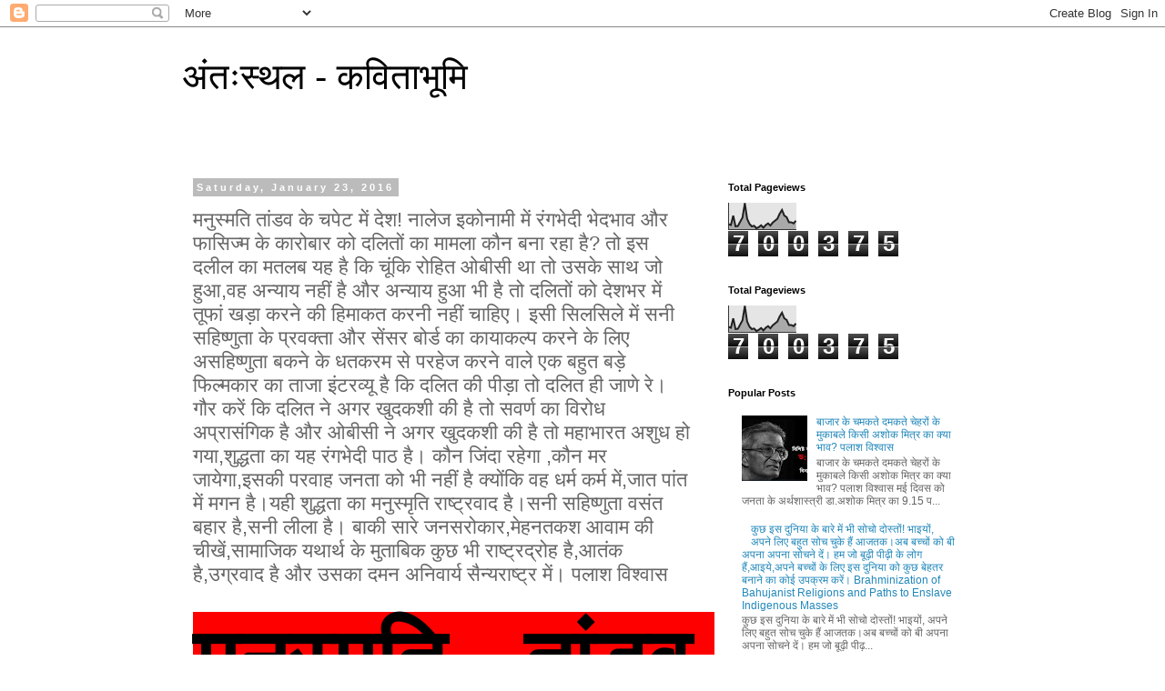

--- FILE ---
content_type: text/html; charset=UTF-8
request_url: http://antahasthal.blogspot.com/2016/01/blog-post_29.html
body_size: 28384
content:
<!DOCTYPE html>
<html class='v2' dir='ltr' lang='en'>
<head>
<link href='https://www.blogger.com/static/v1/widgets/335934321-css_bundle_v2.css' rel='stylesheet' type='text/css'/>
<meta content='width=1100' name='viewport'/>
<meta content='text/html; charset=UTF-8' http-equiv='Content-Type'/>
<meta content='blogger' name='generator'/>
<link href='http://antahasthal.blogspot.com/favicon.ico' rel='icon' type='image/x-icon'/>
<link href='http://antahasthal.blogspot.com/2016/01/blog-post_29.html' rel='canonical'/>
<link rel="alternate" type="application/atom+xml" title="अ&#2306;त&#2307;स&#2381;थल - कव&#2367;त&#2366;भ&#2370;म&#2367; - Atom" href="http://antahasthal.blogspot.com/feeds/posts/default" />
<link rel="alternate" type="application/rss+xml" title="अ&#2306;त&#2307;स&#2381;थल - कव&#2367;त&#2366;भ&#2370;म&#2367; - RSS" href="http://antahasthal.blogspot.com/feeds/posts/default?alt=rss" />
<link rel="service.post" type="application/atom+xml" title="अ&#2306;त&#2307;स&#2381;थल - कव&#2367;त&#2366;भ&#2370;म&#2367; - Atom" href="https://www.blogger.com/feeds/8253306720274274226/posts/default" />

<link rel="alternate" type="application/atom+xml" title="अ&#2306;त&#2307;स&#2381;थल - कव&#2367;त&#2366;भ&#2370;म&#2367; - Atom" href="http://antahasthal.blogspot.com/feeds/1790570057833537348/comments/default" />
<!--Can't find substitution for tag [blog.ieCssRetrofitLinks]-->
<link href='https://blogger.googleusercontent.com/img/b/R29vZ2xl/AVvXsEjmW9ZZg-z4aI9JvmaaszOQj4m4WJXFFzAN626q-EBVB3VrrYEfQMaGmxpQYPAYoj4zQXbeN2PDBZTaf7qKgDIi0J5IGmxOUuhzo2fjYU_UiKERpFs5uPX7srtkUfWEeFy1eqCsztxLPrQ/s320/rohith-vemula-protest-759.jpg' rel='image_src'/>
<meta content='http://antahasthal.blogspot.com/2016/01/blog-post_29.html' property='og:url'/>
<meta content='मनुस्मति तांडव के चपेट में देश! नालेज इकोनामी में रंगभेदी भेदभाव और फासिज्म के कारोबार को दलितों का मामला कौन बना रहा है? तो इस दलील का मतलब यह है कि चूंकि रोहित ओबीसी था तो उसके साथ जो हुआ,वह अन्याय नहीं है और अन्याय हुआ भी है तो दलितों को देशभर में तूफां खड़ा करने की हिमाकत करनी नहीं चाहिए। इसी सिलसिले में सनी सहिष्णुता के प्रवक्ता और सेंसर बोर्ड का कायाकल्प करने के लिए असहिष्णुता बकने के धतकरम से परहेज करने वाले एक बहुत बड़े फिल्मकार का ताजा इंटरव्यू है कि दलित की पीड़ा तो दलित ही जाणे रे।गौर करें कि दलित ने अगर खुदकशी की है तो सवर्ण का विरोध अप्रासंगिक है और ओबीसी ने अगर खुदकशी की है तो महाभारत अशुध हो गया,शुद्धता का यह रंगभेदी पाठ है। कौन जिंदा रहेगा ,कौन मर जायेगा,इसकी परवाह जनता को भी नहीं है क्योंकि वह धर्म कर्म में,जात पांत में मगन है।यही शुद्धता का मनुस्मृति राष्ट्रवाद है।सनी सहिष्णुता वसंत बहार है,सनी लीला है। बाकी सारे जनसरोकार,मेहनतकश आवाम की चीखें,सामाजिक यथार्थ के मुताबिक कुछ भी राष्ट्रद्रोह है,आतंक है,उग्रवाद है और उसका दमन अनिवार्य सैन्यराष्ट्र में। पलाश विश्वास' property='og:title'/>
<meta content='मनुस्मति तांडव के चपेट में देश! नालेज इकोनामी में रंगभेदी भेदभाव और फासिज्म के कारोबार को दलितों का मामला कौन बना रहा है? तो इस दलील का मतलब...' property='og:description'/>
<meta content='https://blogger.googleusercontent.com/img/b/R29vZ2xl/AVvXsEjmW9ZZg-z4aI9JvmaaszOQj4m4WJXFFzAN626q-EBVB3VrrYEfQMaGmxpQYPAYoj4zQXbeN2PDBZTaf7qKgDIi0J5IGmxOUuhzo2fjYU_UiKERpFs5uPX7srtkUfWEeFy1eqCsztxLPrQ/w1200-h630-p-k-no-nu/rohith-vemula-protest-759.jpg' property='og:image'/>
<title>अ&#2306;त&#2307;स&#2381;थल - कव&#2367;त&#2366;भ&#2370;म&#2367;: मन&#2369;स&#2381;मत&#2367; त&#2366;&#2306;डव क&#2375; चप&#2375;ट म&#2375;&#2306; द&#2375;श! न&#2366;ल&#2375;ज इक&#2379;न&#2366;म&#2368; म&#2375;&#2306; र&#2306;गभ&#2375;द&#2368; भ&#2375;दभ&#2366;व और फ&#2366;स&#2367;ज&#2381;म क&#2375; क&#2366;र&#2379;ब&#2366;र क&#2379; दल&#2367;त&#2379;&#2306; क&#2366; म&#2366;मल&#2366; क&#2380;न बन&#2366; रह&#2366; ह&#2376;? त&#2379; इस दल&#2368;ल क&#2366; मतलब यह ह&#2376; क&#2367; च&#2370;&#2306;क&#2367; र&#2379;ह&#2367;त ओब&#2368;स&#2368; थ&#2366; त&#2379; उसक&#2375; स&#2366;थ ज&#2379; ह&#2369;आ,वह अन&#2381;य&#2366;य नह&#2368;&#2306; ह&#2376; और अन&#2381;य&#2366;य ह&#2369;आ भ&#2368; ह&#2376; त&#2379; दल&#2367;त&#2379;&#2306; क&#2379; द&#2375;शभर म&#2375;&#2306; त&#2370;फ&#2366;&#2306; खड&#2364;&#2366; करन&#2375; क&#2368; ह&#2367;म&#2366;कत करन&#2368; नह&#2368;&#2306; च&#2366;ह&#2367;ए&#2404; इस&#2368; स&#2367;लस&#2367;ल&#2375; म&#2375;&#2306; सन&#2368; सह&#2367;ष&#2381;ण&#2369;त&#2366; क&#2375; प&#2381;रवक&#2381;त&#2366; और स&#2375;&#2306;सर ब&#2379;र&#2381;ड क&#2366; क&#2366;य&#2366;कल&#2381;प करन&#2375; क&#2375; ल&#2367;ए असह&#2367;ष&#2381;ण&#2369;त&#2366; बकन&#2375; क&#2375; धतकरम स&#2375; परह&#2375;ज करन&#2375; व&#2366;ल&#2375; एक बह&#2369;त बड&#2364;&#2375; फ&#2367;ल&#2381;मक&#2366;र क&#2366; त&#2366;ज&#2366; इ&#2306;टरव&#2381;य&#2370; ह&#2376; क&#2367; दल&#2367;त क&#2368; प&#2368;ड&#2364;&#2366; त&#2379; दल&#2367;त ह&#2368; ज&#2366;ण&#2375; र&#2375;&#2404;ग&#2380;र कर&#2375;&#2306; क&#2367; दल&#2367;त न&#2375; अगर ख&#2369;दकश&#2368; क&#2368; ह&#2376; त&#2379; सवर&#2381;ण क&#2366; व&#2367;र&#2379;ध अप&#2381;र&#2366;स&#2306;ग&#2367;क ह&#2376; और ओब&#2368;स&#2368; न&#2375; अगर ख&#2369;दकश&#2368; क&#2368; ह&#2376; त&#2379; मह&#2366;भ&#2366;रत अश&#2369;ध ह&#2379; गय&#2366;,श&#2369;द&#2381;धत&#2366; क&#2366; यह र&#2306;गभ&#2375;द&#2368; प&#2366;ठ ह&#2376;&#2404; क&#2380;न ज&#2367;&#2306;द&#2366; रह&#2375;ग&#2366; ,क&#2380;न मर ज&#2366;य&#2375;ग&#2366;,इसक&#2368; परव&#2366;ह जनत&#2366; क&#2379; भ&#2368; नह&#2368;&#2306; ह&#2376; क&#2381;य&#2379;&#2306;क&#2367; वह धर&#2381;म कर&#2381;म म&#2375;&#2306;,ज&#2366;त प&#2366;&#2306;त म&#2375;&#2306; मगन ह&#2376;&#2404;यह&#2368; श&#2369;द&#2381;धत&#2366; क&#2366; मन&#2369;स&#2381;म&#2371;त&#2367; र&#2366;ष&#2381;ट&#2381;रव&#2366;द ह&#2376;&#2404;सन&#2368; सह&#2367;ष&#2381;ण&#2369;त&#2366; वस&#2306;त बह&#2366;र ह&#2376;,सन&#2368; ल&#2368;ल&#2366; ह&#2376;&#2404; ब&#2366;क&#2368; स&#2366;र&#2375; जनसर&#2379;क&#2366;र,म&#2375;हनतकश आव&#2366;म क&#2368; च&#2368;ख&#2375;&#2306;,स&#2366;म&#2366;ज&#2367;क यथ&#2366;र&#2381;थ क&#2375; म&#2369;त&#2366;ब&#2367;क क&#2369;छ भ&#2368; र&#2366;ष&#2381;ट&#2381;रद&#2381;र&#2379;ह ह&#2376;,आत&#2306;क ह&#2376;,उग&#2381;रव&#2366;द ह&#2376; और उसक&#2366; दमन अन&#2367;व&#2366;र&#2381;य स&#2376;न&#2381;यर&#2366;ष&#2381;ट&#2381;र म&#2375;&#2306;&#2404; पल&#2366;श व&#2367;श&#2381;व&#2366;स</title>
<style id='page-skin-1' type='text/css'><!--
/*
-----------------------------------------------
Blogger Template Style
Name:     Simple
Designer: Blogger
URL:      www.blogger.com
----------------------------------------------- */
/* Content
----------------------------------------------- */
body {
font: normal normal 12px 'Trebuchet MS', Trebuchet, Verdana, sans-serif;
color: #666666;
background: #ffffff none repeat scroll top left;
padding: 0 0 0 0;
}
html body .region-inner {
min-width: 0;
max-width: 100%;
width: auto;
}
h2 {
font-size: 22px;
}
a:link {
text-decoration:none;
color: #2288bb;
}
a:visited {
text-decoration:none;
color: #888888;
}
a:hover {
text-decoration:underline;
color: #33aaff;
}
.body-fauxcolumn-outer .fauxcolumn-inner {
background: transparent none repeat scroll top left;
_background-image: none;
}
.body-fauxcolumn-outer .cap-top {
position: absolute;
z-index: 1;
height: 400px;
width: 100%;
}
.body-fauxcolumn-outer .cap-top .cap-left {
width: 100%;
background: transparent none repeat-x scroll top left;
_background-image: none;
}
.content-outer {
-moz-box-shadow: 0 0 0 rgba(0, 0, 0, .15);
-webkit-box-shadow: 0 0 0 rgba(0, 0, 0, .15);
-goog-ms-box-shadow: 0 0 0 #333333;
box-shadow: 0 0 0 rgba(0, 0, 0, .15);
margin-bottom: 1px;
}
.content-inner {
padding: 10px 40px;
}
.content-inner {
background-color: #ffffff;
}
/* Header
----------------------------------------------- */
.header-outer {
background: transparent none repeat-x scroll 0 -400px;
_background-image: none;
}
.Header h1 {
font: normal normal 40px 'Trebuchet MS',Trebuchet,Verdana,sans-serif;
color: #000000;
text-shadow: 0 0 0 rgba(0, 0, 0, .2);
}
.Header h1 a {
color: #000000;
}
.Header .description {
font-size: 18px;
color: #000000;
}
.header-inner .Header .titlewrapper {
padding: 22px 0;
}
.header-inner .Header .descriptionwrapper {
padding: 0 0;
}
/* Tabs
----------------------------------------------- */
.tabs-inner .section:first-child {
border-top: 0 solid #dddddd;
}
.tabs-inner .section:first-child ul {
margin-top: -1px;
border-top: 1px solid #dddddd;
border-left: 1px solid #dddddd;
border-right: 1px solid #dddddd;
}
.tabs-inner .widget ul {
background: transparent none repeat-x scroll 0 -800px;
_background-image: none;
border-bottom: 1px solid #dddddd;
margin-top: 0;
margin-left: -30px;
margin-right: -30px;
}
.tabs-inner .widget li a {
display: inline-block;
padding: .6em 1em;
font: normal normal 12px 'Trebuchet MS', Trebuchet, Verdana, sans-serif;
color: #000000;
border-left: 1px solid #ffffff;
border-right: 1px solid #dddddd;
}
.tabs-inner .widget li:first-child a {
border-left: none;
}
.tabs-inner .widget li.selected a, .tabs-inner .widget li a:hover {
color: #000000;
background-color: #eeeeee;
text-decoration: none;
}
/* Columns
----------------------------------------------- */
.main-outer {
border-top: 0 solid transparent;
}
.fauxcolumn-left-outer .fauxcolumn-inner {
border-right: 1px solid transparent;
}
.fauxcolumn-right-outer .fauxcolumn-inner {
border-left: 1px solid transparent;
}
/* Headings
----------------------------------------------- */
div.widget > h2,
div.widget h2.title {
margin: 0 0 1em 0;
font: normal bold 11px 'Trebuchet MS',Trebuchet,Verdana,sans-serif;
color: #000000;
}
/* Widgets
----------------------------------------------- */
.widget .zippy {
color: #999999;
text-shadow: 2px 2px 1px rgba(0, 0, 0, .1);
}
.widget .popular-posts ul {
list-style: none;
}
/* Posts
----------------------------------------------- */
h2.date-header {
font: normal bold 11px Arial, Tahoma, Helvetica, FreeSans, sans-serif;
}
.date-header span {
background-color: #bbbbbb;
color: #ffffff;
padding: 0.4em;
letter-spacing: 3px;
margin: inherit;
}
.main-inner {
padding-top: 35px;
padding-bottom: 65px;
}
.main-inner .column-center-inner {
padding: 0 0;
}
.main-inner .column-center-inner .section {
margin: 0 1em;
}
.post {
margin: 0 0 45px 0;
}
h3.post-title, .comments h4 {
font: normal normal 22px 'Trebuchet MS',Trebuchet,Verdana,sans-serif;
margin: .75em 0 0;
}
.post-body {
font-size: 110%;
line-height: 1.4;
position: relative;
}
.post-body img, .post-body .tr-caption-container, .Profile img, .Image img,
.BlogList .item-thumbnail img {
padding: 2px;
background: #ffffff;
border: 1px solid #eeeeee;
-moz-box-shadow: 1px 1px 5px rgba(0, 0, 0, .1);
-webkit-box-shadow: 1px 1px 5px rgba(0, 0, 0, .1);
box-shadow: 1px 1px 5px rgba(0, 0, 0, .1);
}
.post-body img, .post-body .tr-caption-container {
padding: 5px;
}
.post-body .tr-caption-container {
color: #666666;
}
.post-body .tr-caption-container img {
padding: 0;
background: transparent;
border: none;
-moz-box-shadow: 0 0 0 rgba(0, 0, 0, .1);
-webkit-box-shadow: 0 0 0 rgba(0, 0, 0, .1);
box-shadow: 0 0 0 rgba(0, 0, 0, .1);
}
.post-header {
margin: 0 0 1.5em;
line-height: 1.6;
font-size: 90%;
}
.post-footer {
margin: 20px -2px 0;
padding: 5px 10px;
color: #666666;
background-color: #eeeeee;
border-bottom: 1px solid #eeeeee;
line-height: 1.6;
font-size: 90%;
}
#comments .comment-author {
padding-top: 1.5em;
border-top: 1px solid transparent;
background-position: 0 1.5em;
}
#comments .comment-author:first-child {
padding-top: 0;
border-top: none;
}
.avatar-image-container {
margin: .2em 0 0;
}
#comments .avatar-image-container img {
border: 1px solid #eeeeee;
}
/* Comments
----------------------------------------------- */
.comments .comments-content .icon.blog-author {
background-repeat: no-repeat;
background-image: url([data-uri]);
}
.comments .comments-content .loadmore a {
border-top: 1px solid #999999;
border-bottom: 1px solid #999999;
}
.comments .comment-thread.inline-thread {
background-color: #eeeeee;
}
.comments .continue {
border-top: 2px solid #999999;
}
/* Accents
---------------------------------------------- */
.section-columns td.columns-cell {
border-left: 1px solid transparent;
}
.blog-pager {
background: transparent url(//www.blogblog.com/1kt/simple/paging_dot.png) repeat-x scroll top center;
}
.blog-pager-older-link, .home-link,
.blog-pager-newer-link {
background-color: #ffffff;
padding: 5px;
}
.footer-outer {
border-top: 1px dashed #bbbbbb;
}
/* Mobile
----------------------------------------------- */
body.mobile  {
background-size: auto;
}
.mobile .body-fauxcolumn-outer {
background: transparent none repeat scroll top left;
}
.mobile .body-fauxcolumn-outer .cap-top {
background-size: 100% auto;
}
.mobile .content-outer {
-webkit-box-shadow: 0 0 3px rgba(0, 0, 0, .15);
box-shadow: 0 0 3px rgba(0, 0, 0, .15);
}
.mobile .tabs-inner .widget ul {
margin-left: 0;
margin-right: 0;
}
.mobile .post {
margin: 0;
}
.mobile .main-inner .column-center-inner .section {
margin: 0;
}
.mobile .date-header span {
padding: 0.1em 10px;
margin: 0 -10px;
}
.mobile h3.post-title {
margin: 0;
}
.mobile .blog-pager {
background: transparent none no-repeat scroll top center;
}
.mobile .footer-outer {
border-top: none;
}
.mobile .main-inner, .mobile .footer-inner {
background-color: #ffffff;
}
.mobile-index-contents {
color: #666666;
}
.mobile-link-button {
background-color: #2288bb;
}
.mobile-link-button a:link, .mobile-link-button a:visited {
color: #ffffff;
}
.mobile .tabs-inner .section:first-child {
border-top: none;
}
.mobile .tabs-inner .PageList .widget-content {
background-color: #eeeeee;
color: #000000;
border-top: 1px solid #dddddd;
border-bottom: 1px solid #dddddd;
}
.mobile .tabs-inner .PageList .widget-content .pagelist-arrow {
border-left: 1px solid #dddddd;
}

--></style>
<style id='template-skin-1' type='text/css'><!--
body {
min-width: 960px;
}
.content-outer, .content-fauxcolumn-outer, .region-inner {
min-width: 960px;
max-width: 960px;
_width: 960px;
}
.main-inner .columns {
padding-left: 0px;
padding-right: 310px;
}
.main-inner .fauxcolumn-center-outer {
left: 0px;
right: 310px;
/* IE6 does not respect left and right together */
_width: expression(this.parentNode.offsetWidth -
parseInt("0px") -
parseInt("310px") + 'px');
}
.main-inner .fauxcolumn-left-outer {
width: 0px;
}
.main-inner .fauxcolumn-right-outer {
width: 310px;
}
.main-inner .column-left-outer {
width: 0px;
right: 100%;
margin-left: -0px;
}
.main-inner .column-right-outer {
width: 310px;
margin-right: -310px;
}
#layout {
min-width: 0;
}
#layout .content-outer {
min-width: 0;
width: 800px;
}
#layout .region-inner {
min-width: 0;
width: auto;
}
body#layout div.add_widget {
padding: 8px;
}
body#layout div.add_widget a {
margin-left: 32px;
}
--></style>
<link href='https://www.blogger.com/dyn-css/authorization.css?targetBlogID=8253306720274274226&amp;zx=ab19f41d-be29-4a6d-88e6-11124fd5dbe3' media='none' onload='if(media!=&#39;all&#39;)media=&#39;all&#39;' rel='stylesheet'/><noscript><link href='https://www.blogger.com/dyn-css/authorization.css?targetBlogID=8253306720274274226&amp;zx=ab19f41d-be29-4a6d-88e6-11124fd5dbe3' rel='stylesheet'/></noscript>
<meta name='google-adsense-platform-account' content='ca-host-pub-1556223355139109'/>
<meta name='google-adsense-platform-domain' content='blogspot.com'/>

</head>
<body class='loading variant-simplysimple'>
<div class='navbar section' id='navbar' name='Navbar'><div class='widget Navbar' data-version='1' id='Navbar1'><script type="text/javascript">
    function setAttributeOnload(object, attribute, val) {
      if(window.addEventListener) {
        window.addEventListener('load',
          function(){ object[attribute] = val; }, false);
      } else {
        window.attachEvent('onload', function(){ object[attribute] = val; });
      }
    }
  </script>
<div id="navbar-iframe-container"></div>
<script type="text/javascript" src="https://apis.google.com/js/platform.js"></script>
<script type="text/javascript">
      gapi.load("gapi.iframes:gapi.iframes.style.bubble", function() {
        if (gapi.iframes && gapi.iframes.getContext) {
          gapi.iframes.getContext().openChild({
              url: 'https://www.blogger.com/navbar/8253306720274274226?po\x3d1790570057833537348\x26origin\x3dhttp://antahasthal.blogspot.com',
              where: document.getElementById("navbar-iframe-container"),
              id: "navbar-iframe"
          });
        }
      });
    </script><script type="text/javascript">
(function() {
var script = document.createElement('script');
script.type = 'text/javascript';
script.src = '//pagead2.googlesyndication.com/pagead/js/google_top_exp.js';
var head = document.getElementsByTagName('head')[0];
if (head) {
head.appendChild(script);
}})();
</script>
</div></div>
<div class='body-fauxcolumns'>
<div class='fauxcolumn-outer body-fauxcolumn-outer'>
<div class='cap-top'>
<div class='cap-left'></div>
<div class='cap-right'></div>
</div>
<div class='fauxborder-left'>
<div class='fauxborder-right'></div>
<div class='fauxcolumn-inner'>
</div>
</div>
<div class='cap-bottom'>
<div class='cap-left'></div>
<div class='cap-right'></div>
</div>
</div>
</div>
<div class='content'>
<div class='content-fauxcolumns'>
<div class='fauxcolumn-outer content-fauxcolumn-outer'>
<div class='cap-top'>
<div class='cap-left'></div>
<div class='cap-right'></div>
</div>
<div class='fauxborder-left'>
<div class='fauxborder-right'></div>
<div class='fauxcolumn-inner'>
</div>
</div>
<div class='cap-bottom'>
<div class='cap-left'></div>
<div class='cap-right'></div>
</div>
</div>
</div>
<div class='content-outer'>
<div class='content-cap-top cap-top'>
<div class='cap-left'></div>
<div class='cap-right'></div>
</div>
<div class='fauxborder-left content-fauxborder-left'>
<div class='fauxborder-right content-fauxborder-right'></div>
<div class='content-inner'>
<header>
<div class='header-outer'>
<div class='header-cap-top cap-top'>
<div class='cap-left'></div>
<div class='cap-right'></div>
</div>
<div class='fauxborder-left header-fauxborder-left'>
<div class='fauxborder-right header-fauxborder-right'></div>
<div class='region-inner header-inner'>
<div class='header section' id='header' name='Header'><div class='widget Header' data-version='1' id='Header1'>
<div id='header-inner'>
<div class='titlewrapper'>
<h1 class='title'>
<a href='http://antahasthal.blogspot.com/'>
अ&#2306;त&#2307;स&#2381;थल - कव&#2367;त&#2366;भ&#2370;म&#2367;
</a>
</h1>
</div>
<div class='descriptionwrapper'>
<p class='description'><span>
</span></p>
</div>
</div>
</div></div>
</div>
</div>
<div class='header-cap-bottom cap-bottom'>
<div class='cap-left'></div>
<div class='cap-right'></div>
</div>
</div>
</header>
<div class='tabs-outer'>
<div class='tabs-cap-top cap-top'>
<div class='cap-left'></div>
<div class='cap-right'></div>
</div>
<div class='fauxborder-left tabs-fauxborder-left'>
<div class='fauxborder-right tabs-fauxborder-right'></div>
<div class='region-inner tabs-inner'>
<div class='tabs no-items section' id='crosscol' name='Cross-Column'></div>
<div class='tabs no-items section' id='crosscol-overflow' name='Cross-Column 2'></div>
</div>
</div>
<div class='tabs-cap-bottom cap-bottom'>
<div class='cap-left'></div>
<div class='cap-right'></div>
</div>
</div>
<div class='main-outer'>
<div class='main-cap-top cap-top'>
<div class='cap-left'></div>
<div class='cap-right'></div>
</div>
<div class='fauxborder-left main-fauxborder-left'>
<div class='fauxborder-right main-fauxborder-right'></div>
<div class='region-inner main-inner'>
<div class='columns fauxcolumns'>
<div class='fauxcolumn-outer fauxcolumn-center-outer'>
<div class='cap-top'>
<div class='cap-left'></div>
<div class='cap-right'></div>
</div>
<div class='fauxborder-left'>
<div class='fauxborder-right'></div>
<div class='fauxcolumn-inner'>
</div>
</div>
<div class='cap-bottom'>
<div class='cap-left'></div>
<div class='cap-right'></div>
</div>
</div>
<div class='fauxcolumn-outer fauxcolumn-left-outer'>
<div class='cap-top'>
<div class='cap-left'></div>
<div class='cap-right'></div>
</div>
<div class='fauxborder-left'>
<div class='fauxborder-right'></div>
<div class='fauxcolumn-inner'>
</div>
</div>
<div class='cap-bottom'>
<div class='cap-left'></div>
<div class='cap-right'></div>
</div>
</div>
<div class='fauxcolumn-outer fauxcolumn-right-outer'>
<div class='cap-top'>
<div class='cap-left'></div>
<div class='cap-right'></div>
</div>
<div class='fauxborder-left'>
<div class='fauxborder-right'></div>
<div class='fauxcolumn-inner'>
</div>
</div>
<div class='cap-bottom'>
<div class='cap-left'></div>
<div class='cap-right'></div>
</div>
</div>
<!-- corrects IE6 width calculation -->
<div class='columns-inner'>
<div class='column-center-outer'>
<div class='column-center-inner'>
<div class='main section' id='main' name='Main'><div class='widget Blog' data-version='1' id='Blog1'>
<div class='blog-posts hfeed'>

          <div class="date-outer">
        
<h2 class='date-header'><span>Saturday, January 23, 2016</span></h2>

          <div class="date-posts">
        
<div class='post-outer'>
<div class='post hentry uncustomized-post-template' itemprop='blogPost' itemscope='itemscope' itemtype='http://schema.org/BlogPosting'>
<meta content='https://blogger.googleusercontent.com/img/b/R29vZ2xl/AVvXsEjmW9ZZg-z4aI9JvmaaszOQj4m4WJXFFzAN626q-EBVB3VrrYEfQMaGmxpQYPAYoj4zQXbeN2PDBZTaf7qKgDIi0J5IGmxOUuhzo2fjYU_UiKERpFs5uPX7srtkUfWEeFy1eqCsztxLPrQ/s320/rohith-vemula-protest-759.jpg' itemprop='image_url'/>
<meta content='8253306720274274226' itemprop='blogId'/>
<meta content='1790570057833537348' itemprop='postId'/>
<a name='1790570057833537348'></a>
<h3 class='post-title entry-title' itemprop='name'>
मन&#2369;स&#2381;मत&#2367; त&#2366;&#2306;डव क&#2375; चप&#2375;ट म&#2375;&#2306; द&#2375;श! न&#2366;ल&#2375;ज इक&#2379;न&#2366;म&#2368; म&#2375;&#2306; र&#2306;गभ&#2375;द&#2368; भ&#2375;दभ&#2366;व और फ&#2366;स&#2367;ज&#2381;म क&#2375; क&#2366;र&#2379;ब&#2366;र क&#2379; दल&#2367;त&#2379;&#2306; क&#2366; म&#2366;मल&#2366; क&#2380;न बन&#2366; रह&#2366; ह&#2376;? त&#2379; इस दल&#2368;ल क&#2366; मतलब यह ह&#2376; क&#2367; च&#2370;&#2306;क&#2367; र&#2379;ह&#2367;त ओब&#2368;स&#2368; थ&#2366; त&#2379; उसक&#2375; स&#2366;थ ज&#2379; ह&#2369;आ,वह अन&#2381;य&#2366;य नह&#2368;&#2306; ह&#2376; और अन&#2381;य&#2366;य ह&#2369;आ भ&#2368; ह&#2376; त&#2379; दल&#2367;त&#2379;&#2306; क&#2379; द&#2375;शभर म&#2375;&#2306; त&#2370;फ&#2366;&#2306; खड&#2364;&#2366; करन&#2375; क&#2368; ह&#2367;म&#2366;कत करन&#2368; नह&#2368;&#2306; च&#2366;ह&#2367;ए&#2404; इस&#2368; स&#2367;लस&#2367;ल&#2375; म&#2375;&#2306; सन&#2368; सह&#2367;ष&#2381;ण&#2369;त&#2366; क&#2375; प&#2381;रवक&#2381;त&#2366; और स&#2375;&#2306;सर ब&#2379;र&#2381;ड क&#2366; क&#2366;य&#2366;कल&#2381;प करन&#2375; क&#2375; ल&#2367;ए असह&#2367;ष&#2381;ण&#2369;त&#2366; बकन&#2375; क&#2375; धतकरम स&#2375; परह&#2375;ज करन&#2375; व&#2366;ल&#2375; एक बह&#2369;त बड&#2364;&#2375; फ&#2367;ल&#2381;मक&#2366;र क&#2366; त&#2366;ज&#2366; इ&#2306;टरव&#2381;य&#2370; ह&#2376; क&#2367; दल&#2367;त क&#2368; प&#2368;ड&#2364;&#2366; त&#2379; दल&#2367;त ह&#2368; ज&#2366;ण&#2375; र&#2375;&#2404;ग&#2380;र कर&#2375;&#2306; क&#2367; दल&#2367;त न&#2375; अगर ख&#2369;दकश&#2368; क&#2368; ह&#2376; त&#2379; सवर&#2381;ण क&#2366; व&#2367;र&#2379;ध अप&#2381;र&#2366;स&#2306;ग&#2367;क ह&#2376; और ओब&#2368;स&#2368; न&#2375; अगर ख&#2369;दकश&#2368; क&#2368; ह&#2376; त&#2379; मह&#2366;भ&#2366;रत अश&#2369;ध ह&#2379; गय&#2366;,श&#2369;द&#2381;धत&#2366; क&#2366; यह र&#2306;गभ&#2375;द&#2368; प&#2366;ठ ह&#2376;&#2404; क&#2380;न ज&#2367;&#2306;द&#2366; रह&#2375;ग&#2366; ,क&#2380;न मर ज&#2366;य&#2375;ग&#2366;,इसक&#2368; परव&#2366;ह जनत&#2366; क&#2379; भ&#2368; नह&#2368;&#2306; ह&#2376; क&#2381;य&#2379;&#2306;क&#2367; वह धर&#2381;म कर&#2381;म म&#2375;&#2306;,ज&#2366;त प&#2366;&#2306;त म&#2375;&#2306; मगन ह&#2376;&#2404;यह&#2368; श&#2369;द&#2381;धत&#2366; क&#2366; मन&#2369;स&#2381;म&#2371;त&#2367; र&#2366;ष&#2381;ट&#2381;रव&#2366;द ह&#2376;&#2404;सन&#2368; सह&#2367;ष&#2381;ण&#2369;त&#2366; वस&#2306;त बह&#2366;र ह&#2376;,सन&#2368; ल&#2368;ल&#2366; ह&#2376;&#2404; ब&#2366;क&#2368; स&#2366;र&#2375; जनसर&#2379;क&#2366;र,म&#2375;हनतकश आव&#2366;म क&#2368; च&#2368;ख&#2375;&#2306;,स&#2366;म&#2366;ज&#2367;क यथ&#2366;र&#2381;थ क&#2375; म&#2369;त&#2366;ब&#2367;क क&#2369;छ भ&#2368; र&#2366;ष&#2381;ट&#2381;रद&#2381;र&#2379;ह ह&#2376;,आत&#2306;क ह&#2376;,उग&#2381;रव&#2366;द ह&#2376; और उसक&#2366; दमन अन&#2367;व&#2366;र&#2381;य स&#2376;न&#2381;यर&#2366;ष&#2381;ट&#2381;र म&#2375;&#2306;&#2404; पल&#2366;श व&#2367;श&#2381;व&#2366;स
</h3>
<div class='post-header'>
<div class='post-header-line-1'></div>
</div>
<div class='post-body entry-content' id='post-body-1790570057833537348' itemprop='description articleBody'>
<div dir="ltr"><h5 dir="ltr" style="color:rgb(0,0,0);font-family:&#39;Times New Roman&#39;;line-height:1.38;margin-top:0pt;margin-bottom:0pt;text-align:justify"><span style="font-size:96px;font-family:Arial;vertical-align:baseline;white-space:pre-wrap;background-color:rgb(255,0,0)">मन&#2369;स&#2381;मत&#2367; त&#2366;&#2306;डव क&#2375; चप&#2375;ट म&#2375;&#2306; द&#2375;श!</span></h5><h5 dir="ltr" style="color:rgb(0,0,0);font-family:&#39;Times New Roman&#39;;line-height:1.38;margin-top:0pt;margin-bottom:0pt;text-align:justify"><span style="font-size:40px;font-family:Arial;vertical-align:baseline;white-space:pre-wrap">न&#2366;ल&#2375;ज इक&#2379;न&#2366;म&#2368; म&#2375;&#2306; र&#2306;गभ&#2375;द&#2368; भ&#2375;दभ&#2366;व और फ&#2366;स&#2367;ज&#2381;म क&#2375; क&#2366;र&#2379;ब&#2366;र क&#2379; दल&#2367;त&#2379;&#2306; क&#2366; म&#2366;मल&#2366; क&#2380;न बन&#2366; रह&#2366; ह&#2376;?</span></h5><p dir="ltr" style="margin:0pt 0px;color:rgb(0,0,0);font-family:&#39;Times New Roman&#39;;font-size:medium;line-height:1.38"><span style="font-size:32px;font-family:Arial;color:rgb(255,0,0);font-weight:700;vertical-align:baseline;white-space:pre-wrap">त&#2379; इस दल&#2368;ल क&#2366; मतलब यह ह&#2376; क&#2367; च&#2370;&#2306;क&#2367; र&#2379;ह&#2367;त ओब&#2368;स&#2368; थ&#2366; त&#2379; उसक&#2375; स&#2366;थ ज&#2379; ह&#2369;आ,वह अन&#2381;य&#2366;य नह&#2368;&#2306; ह&#2376; और अन&#2381;य&#2366;य ह&#2369;आ भ&#2368; ह&#2376; त&#2379; दल&#2367;त&#2379;&#2306; क&#2379; द&#2375;शभर म&#2375;&#2306; त&#2370;फ&#2366;&#2306; खड&#2364;&#2366; करन&#2375; क&#2368; ह&#2367;म&#2366;कत करन&#2368; नह&#2368;&#2306; च&#2366;ह&#2367;ए&#2404;</span></p><p style="margin:0px;color:rgb(0,0,0);font-family:&#39;Times New Roman&#39;;font-size:medium"><span id="docs-internal-guid-008fd89e-6f23-1df4-1ea5-6f24d9a1e653"><br></span></p><p dir="ltr" style="margin:0pt 0px;color:rgb(0,0,0);font-family:&#39;Times New Roman&#39;;font-size:medium;line-height:1.38"><span style="font-size:24px;font-family:Arial;color:rgb(153,0,255);font-weight:700;vertical-align:baseline;white-space:pre-wrap;background-color:transparent">इस&#2368; स&#2367;लस&#2367;ल&#2375; म&#2375;&#2306; सन&#2368; सह&#2367;ष&#2381;ण&#2369;त&#2366; क&#2375; प&#2381;रवक&#2381;त&#2366; और स&#2375;&#2306;सर ब&#2379;र&#2381;ड क&#2366; क&#2366;य&#2366;कल&#2381;प करन&#2375; क&#2375; ल&#2367;ए असह&#2367;ष&#2381;ण&#2369;त&#2366; बकन&#2375; क&#2375; धतकरम स&#2375; परह&#2375;ज करन&#2375; व&#2366;ल&#2375; एक बह&#2369;त बड&#2364;&#2375; फ&#2367;ल&#2381;मक&#2366;र क&#2366; त&#2366;ज&#2366; इ&#2306;टरव&#2381;य&#2370; ह&#2376; क&#2367; दल&#2367;त क&#2368; प&#2368;ड&#2364;&#2366; त&#2379; दल&#2367;त ह&#2368; ज&#2366;ण&#2375; र&#2375;&#2404;ग&#2380;र कर&#2375;&#2306; क&#2367; दल&#2367;त न&#2375; अगर ख&#2369;दकश&#2368; क&#2368; ह&#2376; त&#2379; सवर&#2381;ण क&#2366; व&#2367;र&#2379;ध अप&#2381;र&#2366;स&#2306;ग&#2367;क ह&#2376; और ओब&#2368;स&#2368; न&#2375; अगर ख&#2369;दकश&#2368; क&#2368; ह&#2376; त&#2379; मह&#2366;भ&#2366;रत अश&#2369;ध ह&#2379; गय&#2366;,श&#2369;द&#2381;धत&#2366; क&#2366; यह र&#2306;गभ&#2375;द&#2368; प&#2366;ठ ह&#2376;&#2404;</span></p><p dir="ltr" style="margin:0pt 0px;color:rgb(0,0,0);font-family:&#39;Times New Roman&#39;;font-size:medium;line-height:1.38"><span style="font-size:24px;font-family:Arial;color:rgb(255,0,255);font-weight:700;vertical-align:baseline;white-space:pre-wrap;background-color:transparent">क&#2380;न ज&#2367;&#2306;द&#2366; रह&#2375;ग&#2366; ,क&#2380;न मर ज&#2366;य&#2375;ग&#2366;,इसक&#2368; परव&#2366;ह जनत&#2366; क&#2379; भ&#2368; नह&#2368;&#2306; ह&#2376; क&#2381;य&#2379;&#2306;क&#2367; वह धर&#2381;म कर&#2381;म म&#2375;&#2306;,ज&#2366;त प&#2366;&#2306;त म&#2375;&#2306; मगन ह&#2376;&#2404;यह&#2368; श&#2369;द&#2381;धत&#2366; क&#2366; मन&#2369;स&#2381;म&#2371;त&#2367; र&#2366;ष&#2381;ट&#2381;रव&#2366;द ह&#2376;&#2404;सन&#2368; सह&#2367;ष&#2381;ण&#2369;त&#2366; वस&#2306;त बह&#2366;र ह&#2376;,सन&#2368; ल&#2368;ल&#2366; ह&#2376;&#2404;</span></p><p style="margin:0px;color:rgb(0,0,0);font-family:&#39;Times New Roman&#39;;font-size:medium"><br></p><p dir="ltr" style="margin:0pt 0px;color:rgb(0,0,0);font-family:&#39;Times New Roman&#39;;font-size:medium;line-height:1.38"><span style="font-size:24px;font-family:Arial;color:rgb(255,0,255);font-weight:700;vertical-align:baseline;white-space:pre-wrap;background-color:transparent">ब&#2366;क&#2368; स&#2366;र&#2375; जनसर&#2379;क&#2366;र,म&#2375;हनतकश आव&#2366;म क&#2368; च&#2368;ख&#2375;&#2306;,स&#2366;म&#2366;ज&#2367;क यथ&#2366;र&#2381;थ क&#2375; म&#2369;त&#2366;ब&#2367;क क&#2369;छ भ&#2368; र&#2366;ष&#2381;ट&#2381;रद&#2381;र&#2379;ह ह&#2376;,आत&#2306;क ह&#2376;,उग&#2381;रव&#2366;द ह&#2376; और उसक&#2366; दमन अन&#2367;व&#2366;र&#2381;य स&#2376;न&#2381;यर&#2366;ष&#2381;ट&#2381;र म&#2375;&#2306;&#2404;</span></p><p class="" style="margin:0px;color:rgb(0,0,0);font-family:&#39;Times New Roman&#39;;font-size:medium;text-align:center;clear:both"><a href="https://blogger.googleusercontent.com/img/b/R29vZ2xl/AVvXsEjmW9ZZg-z4aI9JvmaaszOQj4m4WJXFFzAN626q-EBVB3VrrYEfQMaGmxpQYPAYoj4zQXbeN2PDBZTaf7qKgDIi0J5IGmxOUuhzo2fjYU_UiKERpFs5uPX7srtkUfWEeFy1eqCsztxLPrQ/s1600/rohith-vemula-protest-759.jpg" style="margin-left:1em;margin-right:1em"><img border="0" height="177" src="https://blogger.googleusercontent.com/img/b/R29vZ2xl/AVvXsEjmW9ZZg-z4aI9JvmaaszOQj4m4WJXFFzAN626q-EBVB3VrrYEfQMaGmxpQYPAYoj4zQXbeN2PDBZTaf7qKgDIi0J5IGmxOUuhzo2fjYU_UiKERpFs5uPX7srtkUfWEeFy1eqCsztxLPrQ/s320/rohith-vemula-protest-759.jpg" width="320"></a></p><p dir="ltr" style="margin:0pt 0px;color:rgb(0,0,0);font-family:&#39;Times New Roman&#39;;font-size:medium;line-height:1.38"><span style="font-size:24px;font-family:Arial;color:rgb(255,0,255);font-weight:700;vertical-align:baseline;white-space:pre-wrap;background-color:transparent"><br></span></p><p style="margin:0px;color:rgb(0,0,0);font-family:&#39;Times New Roman&#39;;font-size:medium"><br><br></p><p dir="ltr" style="margin:0pt 0px;color:rgb(0,0,0);font-family:&#39;Times New Roman&#39;;font-size:medium;line-height:1.38"><span style="font-size:64px;font-family:Arial;vertical-align:baseline;white-space:pre-wrap;background-color:transparent">पल&#2366;श व&#2367;श&#2381;व&#2366;स</span></p><h5 dir="ltr" style="color:rgb(0,0,0);font-family:&#39;Times New Roman&#39;;line-height:1.38;margin-top:0pt;margin-bottom:0pt;text-align:justify"><span style="font-size:18.6667px;font-family:Arial;vertical-align:baseline;white-space:pre-wrap">म&#2368;ड&#2367;य&#2366; क&#2366; द&#2366;व&#2366; ह&#2376; क&#2367; ह&#2376;दर&#2366;ब&#2366;द य&#2369;न&#2367;वर&#2381;स&#2367;ट&#2368; क&#2375; छ&#2366;त&#2381;र र&#2379;ह&#2367;त व&#2375;म&#2369;ल&#2366; क&#2368; ख&#2369;दक&#2369;श&#2368; म&#2366;मल&#2375; म&#2375;&#2306; एक बड&#2364;&#2366; ख&#2369;ल&#2366;स&#2366; ह&#2369;आ ह&#2376;&#2404;यह द&#2366;व&#2366; सबस&#2375; पहल&#2375; इस ख&#2369;दकश&#2368; क&#2368; सच&#2381;च&#2366;ई क&#2375; म&#2369;क&#2366;बल&#2375; खड&#2364;&#2368; मन&#2369;स&#2381;म&#2371;त&#2367; न&#2375; क&#2367;य&#2366; क&#2367; यह म&#2366;मल&#2366; क&#2379;ई दल&#2367;त&#2379;&#2306; और सवर&#2381;ण&#2379;&#2306;क&#2375; ब&#2368;च नह&#2368;&#2306; ह&#2376;&#2404;हस&#2381;तक&#2381;ष&#2375;प क&#2375; स&#2306;प&#2366;दक अमल&#2375;&#2306;द&#2369; उप&#2366;ध&#2381;य&#2366;य न&#2375; भ&#2368; कह&#2366; ह&#2376; क&#2367; </span><a href="http://letmespeakhuman.blogspot.in/2016/01/1-hr-hootsuite.html" style="text-decoration:none"><span style="font-size:18.6667px;font-family:Arial;color:rgb(255,153,0);font-weight:400;vertical-align:baseline;white-space:pre-wrap">फ&#2367;र भ&#2368; स&#2381;म&#2371;त&#2367; ईर&#2366;न&#2368; न&#2375; एक ब&#2366;त सह&#2368; कह&#2368;&#2404; र&#2379;ह&#2367;त व&#2375;म&#2369;ल&#2366; क&#2368; आत&#2381;महत&#2381;य&#2366;न&#2369;म&#2366; हत&#2381;य&#2366; क&#2366; म&#2366;मल&#2366;, क&#2379;ई दल&#2367;त बन&#2366;म अन&#2381;य क&#2375; झगड&#2364;&#2375; क&#2366; म&#2366;मल&#2366; नह&#2368;&#2306; ह&#2376;&#2404; ब&#2375;शक, यह दल&#2367;त बन&#2366;म अन&#2381;य क&#2366; झगड&#2364;&#2366; नह&#2368;&#2306; ह&#2376;&#2404; अगर ह&#2379;त&#2366; त&#2379; र&#2379;ह&#2367;त व&#2375;म&#2369;ल&#2366; क&#2368; आत&#2381;महत&#2381;य&#2366; पर प&#2370;र&#2375; द&#2375;श म&#2375;&#2306; व&#2367;क&#2381;ष&#2379;भ क&#2366; ऐस&#2366; ज&#2381;व&#2366;र नह&#2368;&#2306; उठ&#2366; ह&#2379;त&#2366;, ज&#2367;सन&#2375; ईर&#2366;न&#2368; और उनक&#2368; सरक&#2366;र क&#2379;, बच&#2366;व क&#2375; र&#2366;स&#2381;त&#2375; ख&#2379;जन&#2375; पर मजब&#2370;र कर द&#2367;य&#2366; ह&#2376;&#2404;</span></a></h5><p style="margin:0px;color:rgb(0,0,0);font-family:&#39;Times New Roman&#39;;font-size:medium"><br></p><p dir="ltr" style="margin:0pt 0px;color:rgb(0,0,0);font-family:&#39;Times New Roman&#39;;font-size:medium;line-height:1.38"><span style="font-size:18.6667px;font-family:Arial;font-weight:700;vertical-align:baseline;white-space:pre-wrap;background-color:transparent">ग&#2380;रतलब ह&#2376; क&#2367; र&#2366;ष&#2381;ट&#2381;रव&#2381;य&#2366;प&#2368; प&#2381;रत&#2367;व&#2366;द अस&#2381;म&#2367;त&#2366;ओ&#2306; क&#2375; आर प&#2366;र ह&#2376; और यह व&#2367;र&#2379;ध क&#2379;ई ज&#2366;त&#2367; धर&#2381;म क&#2366; म&#2366;मल&#2366; भ&#2368; नह&#2368;&#2306; ह&#2376;&#2404;द&#2379; द&#2379; क&#2375;&#2306;द&#2381;र&#2368;य म&#2306;त&#2381;र&#2367;य&#2379;&#2306; क&#2375; आक&#2381;र&#2366;मक क&#2375;सर&#2367;य&#2366;करण अभ&#2367;य&#2366;न क&#2375; तहत एक क&#2375;&#2306;द&#2381;र&#2368;य व&#2367;श&#2381;वव&#2367;द&#2381;य&#2366;लय म&#2375;&#2306; हस&#2381;तक&#2381;ष&#2375;प क&#2368; वजह स&#2375; एक ह&#2379;नह&#2366;र न&#2380;जव&#2366;न क&#2379; ख&#2369;दकश&#2368; क&#2366; र&#2366;स&#2381;त&#2366; क&#2381;य&#2379;&#2306; अख&#2381;त&#2367;य&#2366;र करन&#2366; पड&#2364;&#2366;,क&#2369;ल म&#2367;ल&#2366;कर म&#2369;द&#2381;द&#2366; इतन&#2366; स&#2366; ह&#2376; और इसक&#2375; ख&#2367;ल&#2366;फ द&#2375;श भर क&#2375; सवर&#2381;ण छ&#2366;त&#2381;र य&#2369;व&#2366; औरआम न&#2366;गर&#2367;क भ&#2368; ग&#2379;लब&#2306;द ह&#2379; रह&#2375; ह&#2376;&#2306; और फ&#2366;स&#2367;स&#2381;ट स&#2369;न&#2366;म&#2368; क&#2375; ख&#2367;ल&#2366;फ जबर&#2381;दस&#2381;त अभ&#2367;य&#2366;न ह&#2376;&#2404;</span></p><p style="margin:0px;color:rgb(0,0,0);font-family:&#39;Times New Roman&#39;;font-size:medium"><br></p><h5 dir="ltr" style="color:rgb(0,0,0);font-family:&#39;Times New Roman&#39;;line-height:1.38;margin-top:0pt;margin-bottom:0pt;text-align:justify"><span style="font-size:18.6667px;font-family:Arial;vertical-align:baseline;white-space:pre-wrap"> स&#2306;घ पर&#2367;व&#2366;र क&#2366; रव&#2376;य&#2366; कतई बदल&#2366; नह&#2368;&#2306; ह&#2376;&#2404;र&#2366;जन&#2368;त&#2367;क मजब&#2370;र&#2368; आन&#2375;व&#2366;ल&#2375; च&#2369;न&#2366;व&#2379;&#2306; क&#2368; ह&#2376;,ज&#2367;सम&#2375;&#2306; दल&#2367;त व&#2379;ट&#2379;&#2306; क&#2368; न&#2367;र&#2381;ण&#2366;यक भ&#2370;म&#2367;क&#2366; ह&#2376;&#2404;ब&#2306;ग&#2366;ल स&#2375; ल&#2375;कर य&#2370;प&#2368; तक&#2404;इस&#2368;ल&#2367;ए ब&#2366;क&#2368; बच&#2375; च&#2366;र छ&#2366;त&#2381;र&#2379;&#2306; क&#2366; न&#2367;ल&#2306;बन त&#2369;रत फ&#2369;रत व&#2366;पस ह&#2369;आ&#2404;आ&#2306;द&#2379;लन क&#2375; दब&#2366;व म&#2375;&#2306; ऐस&#2366; ह&#2369;आ ह&#2376;,ल&#2379;कत&#2306;त&#2381;र क&#2375; द&#2369;श&#2381;मन&#2379;&#2306; स&#2375; ,स&#2306;व&#2367;ध&#2366;न क&#2375; हत&#2381;य&#2366;र&#2379;&#2306; स&#2375; ऐस&#2368; उम&#2381;म&#2368;द ख&#2381;व&#2366;ब&#2379;&#2306; म&#2375;&#2306; भ&#2368; न कर&#2375;&#2306; त&#2379; ब&#2375;हतर&#2404;</span></h5><p style="margin:0px;color:rgb(0,0,0);font-family:&#39;Times New Roman&#39;;font-size:medium"><br></p><h5 dir="ltr" style="color:rgb(0,0,0);font-family:&#39;Times New Roman&#39;;line-height:1.38;margin-top:0pt;margin-bottom:0pt;text-align:justify"><span style="font-size:18.6667px;font-family:Arial;vertical-align:baseline;white-space:pre-wrap">वरन&#2366; प&#2369;ण&#2375; एफट&#2368;आईआई म&#2375;&#2306; भ&#2368; लग&#2366;त&#2366;र आ&#2306;द&#2379;लन ह&#2379; रह&#2366; ह&#2376; और सरक&#2366;र टस स&#2375; मस नह&#2368;&#2306; ह&#2369;ई&#2404;क&#2381;य&#2379;&#2306;क&#2367; वह&#2366;&#2306; स&#2375; य&#2370;प&#2368; क&#2366; य&#2366; ब&#2306;ग&#2366;ल क&#2366; च&#2369;न&#2366;व&#2368; सम&#2368;करण बन ब&#2367;गड&#2364; नह&#2368;&#2306; रह&#2366; ह&#2376;&#2404;ज&#2366;ह&#2367;र ह&#2376; क&#2367; र&#2379;ह&#2367;त क&#2379; ख&#2370;ब ज&#2379;र लग&#2366;कर दल&#2367;त न ह&#2379;न&#2375; क&#2366; सब&#2370;त प&#2375;श करन&#2366; स&#2306;घ&#2367;य&#2379;&#2306; क&#2368; मजब&#2370;र&#2368; ह&#2376;&#2404;</span></h5><p style="margin:0px;color:rgb(0,0,0);font-family:&#39;Times New Roman&#39;;font-size:medium"><br></p><p dir="ltr" style="margin:0pt 0px;color:rgb(0,0,0);font-family:&#39;Times New Roman&#39;;font-size:medium;line-height:1.38"><span style="font-size:18.6667px;font-family:Arial;vertical-align:baseline;white-space:pre-wrap;background-color:transparent">आख&#2375;र म&#2380;न&#2368; मह&#2366;शय ज&#2379; व&#2367;श&#2381;वन&#2375;त&#2366; भ&#2368; ह&#2376;&#2306; और उनक&#2366; छप&#2381;पण इ&#2306;च क&#2366; स&#2368;न&#2366; भ&#2368; ह&#2376;,इस पर त&#2369;र&#2381;र&#2366; व&#2375; द&#2375;श क&#2368; तरक&#2381;क&#2368; क&#2366; प&#2376;म&#2366;न&#2366; भ&#2368; ह&#2376;&#2306; ज&#2379; छलक छलक कर ध&#2369;&#2305;आध&#2366;र समरस व&#2367;क&#2366;स क&#2366; ज&#2366;म ऐस&#2375; छलक&#2366; रह&#2366; ह&#2376; क&#2367; त&#2375;ल दस ड&#2366;लर ह&#2379;न&#2375; क&#2379; ह&#2376; और अच&#2381;छ&#2375; द&#2367;न इतन&#2375; अरब पत&#2367;य&#2379;&#2306; क&#2368; बह&#2366;र ह&#2376;&#2404;</span></p><p style="margin:0px;color:rgb(0,0,0);font-family:&#39;Times New Roman&#39;;font-size:medium"><br></p><p dir="ltr" style="margin:0pt 0px;color:rgb(0,0,0);font-family:&#39;Times New Roman&#39;;font-size:medium;line-height:1.38"><span style="font-size:18.6667px;font-family:Arial;vertical-align:baseline;white-space:pre-wrap;background-color:transparent">म&#2369;क&#2381;त ब&#2366;ज&#2366;र क&#2375; स&#2376;&#2306;दर&#2381;यश&#2366;स&#2381;त&#2381;र क&#2375; म&#2369;त&#2366;ब&#2367;क ड&#2366;र&#2381;व&#2367;न क&#2366; स&#2367;द&#2381;ध&#2366;&#2306;त ह&#2368; सबस&#2375; ज&#2367;य&#2366;द&#2366; प&#2381;र&#2366;स&#2306;ग&#2367;क ह&#2376; क&#2367; ज&#2379; ज&#2368;न&#2375; ल&#2366;यक ह&#2376;&#2306;,व&#2375; ह&#2368; ज&#2367;य&#2375;,ब&#2366;क&#2368; ल&#2379;ग&#2379;&#2306; क&#2366; सफ&#2366;य&#2366; तय ह&#2376;&#2404;यह व&#2376;द&#2367;क&#2368; व&#2367;ज&#2381;ञ&#2366;न भ&#2368; उतन&#2366; ह&#2368; ह&#2376; ज&#2367;तन&#2366; क&#2367; व&#2376;द&#2367;क&#2368; श&#2366;स&#2381;त&#2381;र&#2404;</span></p><p style="margin:0px;color:rgb(0,0,0);font-family:&#39;Times New Roman&#39;;font-size:medium"><br></p><p dir="ltr" style="margin:0pt 0px;color:rgb(0,0,0);font-family:&#39;Times New Roman&#39;;font-size:medium;line-height:1.38"><span style="font-size:18.6667px;font-family:Arial;vertical-align:baseline;white-space:pre-wrap;background-color:transparent">आम जनत&#2366; क&#2379; इतन&#2368; परव&#2366;ह भ&#2368; नह&#2368;&#2306; ह&#2376; क&#2367; द&#2375;श क&#2366; स&#2306;स&#2366;धन क&#2380;न ब&#2375;च रह&#2366; ह&#2376; और द&#2375;श क&#2368; अर&#2381;थव&#2381;यवस&#2381;थ&#2366; क&#2367;स क&#2367;सक&#2368; ज&#2375;ब म&#2375;&#2306; ह&#2376;&#2404;</span></p><p style="margin:0px;color:rgb(0,0,0);font-family:&#39;Times New Roman&#39;;font-size:medium"><br></p><p dir="ltr" style="margin:0pt 0px;color:rgb(0,0,0);font-family:&#39;Times New Roman&#39;;font-size:medium;line-height:1.38"><span style="font-size:18.6667px;font-family:Arial;vertical-align:baseline;white-space:pre-wrap;background-color:transparent">क&#2380;न ज&#2367;&#2306;द&#2366; रह&#2375;ग&#2366; ,क&#2380;न मर ज&#2366;य&#2375;ग&#2366;,इसक&#2368; परव&#2366;ह जनत&#2366; क&#2379; भ&#2368; नह&#2368;&#2306; ह&#2376; क&#2381;य&#2379;&#2306;क&#2367; वह धर&#2381;म कर&#2381;म म&#2375;&#2306;,ज&#2366;त प&#2366;&#2306;त म&#2375;&#2306; मगन ह&#2376;&#2404;यह&#2368; श&#2369;द&#2381;धत&#2366; क&#2366; मन&#2369;स&#2381;म&#2371;त&#2367; र&#2366;ष&#2381;ट&#2381;रव&#2366;द ह&#2376;&#2404;सन&#2368; सह&#2367;ष&#2381;ण&#2369;त&#2366; वस&#2306;त बह&#2366;र ह&#2376;,सन&#2368; ल&#2368;ल&#2366; ह&#2376;&#2404;</span></p><p style="margin:0px;color:rgb(0,0,0);font-family:&#39;Times New Roman&#39;;font-size:medium"><br></p><p dir="ltr" style="margin:0pt 0px;color:rgb(0,0,0);font-family:&#39;Times New Roman&#39;;font-size:medium;line-height:1.38"><span style="font-size:18.6667px;font-family:Arial;vertical-align:baseline;white-space:pre-wrap;background-color:transparent">ब&#2366;क&#2368; स&#2366;र&#2375; जनसर&#2379;क&#2366;र,म&#2375;हनतकश आव&#2366;म क&#2368; च&#2368;ख&#2375;&#2306;,स&#2366;म&#2366;ज&#2367;क यथ&#2366;र&#2381;थ क&#2375; म&#2369;त&#2366;ब&#2367;क क&#2369;छ भ&#2368; र&#2366;ष&#2381;ट&#2381;रद&#2381;र&#2379;ह ह&#2376;,आत&#2306;क ह&#2376;,उग&#2381;रव&#2366;द ह&#2376; और उसक&#2366; दमन अन&#2367;व&#2366;र&#2381;य स&#2376;न&#2381;यर&#2366;ष&#2381;ट&#2381;र म&#2375;&#2306;&#2404;</span></p><p style="margin:0px;color:rgb(0,0,0);font-family:&#39;Times New Roman&#39;;font-size:medium"><br></p><p dir="ltr" style="margin:0pt 0px;color:rgb(0,0,0);font-family:&#39;Times New Roman&#39;;font-size:medium;line-height:1.38"><span style="font-size:18.6667px;font-family:Arial;vertical-align:baseline;white-space:pre-wrap;background-color:transparent">म&#2380;न&#2368; ब&#2366;ब&#2366; ज&#2376;स&#2375; आत&#2306;क क&#2375; ख&#2367;ल&#2366;फ अम&#2375;र&#2367;क&#2366; क&#2375; मह&#2366;ज&#2369;ध क&#2375; स&#2375;न&#2366;पत&#2367; ह&#2376;&#2306; इ&#2306;द&#2381;र क&#2375; स&#2366;क&#2381;ष&#2366;त अवत&#2366;र कल&#2381;क&#2367; मह&#2366;र&#2366;ज,त&#2379; प&#2366;&#2306;व उनक&#2375; ह&#2367;&#2306;द&#2369;स&#2381;त&#2366;न क&#2368; सरजम&#2368;&#2306; पर पड&#2364;त&#2375; ह&#2368; नह&#2368;&#2306; ह&#2376; और व&#2375; अन&#2306;त उड&#2364;&#2366;न पर एनआरआई ह&#2376; र&#2366;जक&#2366;ज प&#2375;शव&#2366; मह&#2366;र&#2366;ज क&#2375; हव&#2366;ल&#2375; ह&#2376;&#2306; ज&#2367;नक&#2366; अश&#2381;वम&#2375;ध ज&#2366;र&#2368; ह&#2376;&#2404;</span></p><p dir="ltr" style="margin:0pt 0px;color:rgb(0,0,0);font-family:&#39;Times New Roman&#39;;font-size:medium;line-height:1.38"><span style="font-size:18.6667px;font-family:Arial;vertical-align:baseline;white-space:pre-wrap;background-color:transparent">स&#2306;कट यह क&#2367; अश&#2381;वम&#2375;ध क&#2375; ब&#2375;लग&#2366;म घ&#2379;ड&#2364;&#2379;&#2306; क&#2368; ख&#2369;र&#2379;&#2306; स&#2375; नत&#2381;थ&#2368; जनस&#2306;ह&#2366;र&#2368; र&#2306;गभ&#2375;द&#2368; तलव&#2366;र&#2375;&#2306; जर&#2369;रत स&#2375; क&#2369;छ ज&#2367;य&#2366;द&#2366; ह&#2368; लह&#2370;ल&#2369;ह&#2366;न ह&#2376; और द&#2370;ध घ&#2368; क&#2368; नद&#2367;य&#2366;&#2306; उतन&#2368; भ&#2368; नह&#2368;&#2306; ह&#2376;&#2306; क&#2367; ख&#2370;न क&#2368; नद&#2367;य&#2366;&#2306; नजरअ&#2306;द&#2366;ज ह&#2379; ज&#2366;य&#2375;&#2404;फ&#2367;र भव&#2381;य र&#2366;मम&#2306;द&#2367;र ब&#2368; अभ&#2368; बन&#2366; नह&#2368; ह&#2376;&#2404;</span></p><p style="margin:0px;color:rgb(0,0,0);font-family:&#39;Times New Roman&#39;;font-size:medium"><br></p><p dir="ltr" style="margin:0pt 0px;color:rgb(0,0,0);font-family:&#39;Times New Roman&#39;;font-size:medium;line-height:1.38"><span style="font-size:18.6667px;font-family:Arial;vertical-align:baseline;white-space:pre-wrap;background-color:transparent">र&#2366;मर&#2366;ज&#2381;य म&#2375;&#2306; अछ&#2370;त&#2379;&#2306; क&#2375; मत&#2366;ध&#2367;क&#2366;र ह&#2379;त&#2375; य&#2366; क&#2379;ई ब&#2366;ब&#2366;स&#2366;ह&#2375;ब ह&#2369;ए रहत&#2375; और म&#2380;ल&#2367;क अध&#2367;क&#2366;र&#2379;&#2306; क&#2375; स&#2366;थ स&#2366;थ सम&#2366;न मत&#2366;ध&#2367;क&#2366;र क&#2375; स&#2306;व&#2376;ध&#2366;न&#2367;क प&#2381;र&#2366;वध&#2366;न ह&#2379;त&#2375; त&#2379; श&#2306;ब&#2370;क क&#2368; हत&#2381;य&#2366; क&#2375; ब&#2366;वज&#2370;द,स&#2368;त&#2366; वनव&#2366;स क&#2375; ब&#2366;वज&#2370;द,म&#2370;लन&#2367;व&#2366;स&#2367;य&#2379;&#2306; क&#2379; जलज&#2306;गल स&#2375; ब&#2375;दखल करन&#2375; क&#2375; ब&#2366;वज&#2370;द,एक क&#2375; ब&#2366;द एक नरस&#2306;ह&#2366;र क&#2379; अ&#2306;ज&#2366;म द&#2375;न&#2375; क&#2375; ब&#2366;वज&#2370;द क&#2379;ई म&#2367;थक &#160;&#160;अब भ&#2368; क&#2379;ई क&#2376;स&#2375; द&#2375;श क&#2366; भ&#2366;ग&#2381;यव&#2367;ध&#2366;त&#2366; बन&#2366; रहत&#2366;,कहन&#2366; म&#2369;श&#2381;क&#2367;ल ह&#2376;&#2404;</span></p><p style="margin:0px;color:rgb(0,0,0);font-family:&#39;Times New Roman&#39;;font-size:medium"><br></p><p dir="ltr" style="margin:0pt 0px;color:rgb(0,0,0);font-family:&#39;Times New Roman&#39;;font-size:medium;line-height:1.38"><span style="font-size:18.6667px;font-family:Arial;vertical-align:baseline;white-space:pre-wrap;background-color:transparent">ज&#2366;ह&#2367;र ह&#2376; क&#2367; ब&#2367;जन&#2375;स ब&#2306;ध&#2369; र&#2366;जक&#2366;ज व&#2376;श&#2381;व&#2367;क इश&#2366;र&#2379;&#2306; पर चलत&#2366; ह&#2376; और ब&#2366;ज&#2366;र क&#2375; व&#2381;य&#2366;करण क&#2375; म&#2369;त&#2366;ब&#2367;क ह&#2367;&#2306;स&#2366;,घ&#2371;ण&#2366; और धर&#2381;म&#2379;न&#2381;म&#2366;द त&#2368;न&#2379;&#2306; म&#2369;क&#2381;त ब&#2366;ज&#2366;र क&#2375; प&#2367;रव&#2375;श क&#2375; अन&#2369;क&#2370;ल नह&#2368;&#2306; ह&#2376; और स&#2306;स&#2366;धन&#2379;&#2306; पर कब&#2381;ज&#2375; क&#2375; ख&#2366;त&#2367;र,ख&#2369;ल&#2381;ल&#2368; ल&#2370;ट,ब&#2375;रहम ब&#2375;दखल&#2368; क&#2375; ल&#2367;ए क&#2379;ल&#2306;बस क&#2366; अम&#2375;र&#2367;क&#2368; इत&#2367;ह&#2366;स द&#2379;हर&#2366;न&#2375; क&#2375; ल&#2367;ए क&#2369; कल&#2376;क&#2381;स क&#2381;ल&#2366;न क&#2366; वज&#2370;द भ&#2368; जन&#2366;द&#2375;स पर न&#2367;र&#2381;भर ह&#2376;&#2404;</span></p><p style="margin:0px;color:rgb(0,0,0);font-family:&#39;Times New Roman&#39;;font-size:medium"><br></p><p dir="ltr" style="margin:0pt 0px;color:rgb(0,0,0);font-family:&#39;Times New Roman&#39;;font-size:medium;line-height:1.38"><span style="font-size:18.6667px;font-family:Arial;vertical-align:baseline;white-space:pre-wrap;background-color:transparent">उस&#2368; जन&#2366;द&#2375;श पर ज&#2379; क&#2366;&#2306;ग&#2381;र&#2375;स क&#2375; ब&#2367;खरन&#2375; स&#2375; व&#2367;श&#2369;ध ह&#2367;&#2306;द&#2369;त&#2381;व क&#2375; र&#2366;ष&#2381;ट&#2381;रव&#2366;द बजर&#2367;य&#2375; उन&#2381;ह&#2375;&#2306; म&#2367;ल&#2366; ह&#2376; ज&#2379; ब&#2375;हद त&#2375;ज&#2368; स&#2375; त&#2366;श क&#2366; महल बनत&#2366; ज&#2366; रह&#2366; ह&#2376;&#2404;</span></p><p style="margin:0px;color:rgb(0,0,0);font-family:&#39;Times New Roman&#39;;font-size:medium"><br></p><p dir="ltr" style="margin:0pt 0px;color:rgb(0,0,0);font-family:&#39;Times New Roman&#39;;font-size:medium;line-height:1.38"><span style="font-size:18.6667px;font-family:Arial;vertical-align:baseline;white-space:pre-wrap;background-color:transparent">सच यह ह&#2376; क&#2367; अ&#2306;ब&#2375;डकर&#2368; आ&#2306;द&#2379;लन क&#2368; वजह स&#2375; सत&#2381;त&#2366; ब&#2367;न&#2366; दल&#2367;त&#2379;&#2306; क&#2375; व&#2379;ट क&#2375; ह&#2366;स&#2367;ल करन&#2366; म&#2369;श&#2381;क&#2367;ल ह&#2376; और दल&#2367;त&#2379;&#2306; क&#2379; प&#2366;लत&#2370; बन&#2366;न&#2375; क&#2375; ख&#2366;त&#2367;र ज&#2379; अ&#2306;ब&#2375;डकर क&#2379; ग&#2380;तम ब&#2369;द&#2381;ध क&#2368; तरह भगव&#2366;न व&#2367;ष&#2381;ण&#2369; क&#2366; अवत&#2366;र बन&#2366;कर धर&#2381;मस&#2381;थल म&#2375;&#2306; क&#2376;द करन&#2375; क&#2366; च&#2366;कच&#2380;ब&#2306;द इ&#2306;तज&#2366;म ह&#2379; रह&#2366; थ&#2366;,वह इ&#2306;तज&#2366;म र&#2379;ह&#2367;त क&#2368; आत&#2381;महत&#2381;य&#2366; स&#2375; तहस नहस ह&#2376; और मन&#2369;स&#2381;म&#2371;त&#2367; क&#2366; दहन ह&#2369;आ नह&#2368;&#2306; ह&#2376; क&#2381;य&#2379;&#2306;क&#2367; मन&#2369;स&#2381;म&#2371;त&#2367; स&#2366;क&#2381;ष&#2366;त सत&#2381;त&#2366; ह&#2376;&#2404;</span></p><p style="margin:0px;color:rgb(0,0,0);font-family:&#39;Times New Roman&#39;;font-size:medium"><br></p><p dir="ltr" style="margin:0pt 0px;color:rgb(0,0,0);font-family:&#39;Times New Roman&#39;;font-size:medium;line-height:1.38"><span style="font-size:18.6667px;font-family:Arial;vertical-align:baseline;white-space:pre-wrap;background-color:transparent">ब&#2366;ब&#2366;स&#2366;ह&#2375;ब क&#2375; न&#2366;म पर भ&#2368; र&#2306;गभ&#2375;द&#2368; सत&#2381;त&#2366; क&#2366; समरस च&#2375;हर&#2366; जन&#2366;द&#2375;श क&#2375; तम&#2366;म च&#2369;न&#2366;व&#2368; सम&#2368;करण ब&#2367;गड&#2364; रह&#2375; ह&#2376;&#2306; त&#2379; कल&#2381;क&#2367; अवत&#2366;र क&#2375; क&#2369;छ क&#2368;मत&#2368; आ&#2306;स&#2370; भ&#2368; ज&#2366;य&#2366; ह&#2379; गय&#2375; और अ&#2306;ब&#2375;डकर&#2368; च&#2375;तन&#2366; क&#2375; महव&#2367;स&#2381;फ&#2379;ट क&#2375; म&#2369;ह&#2366;न&#2375; खड&#2364;&#2375; र&#2306;गभ&#2375;द&#2368; नरस&#2306;ह&#2366;र&#2368; स&#2306;स&#2381;क&#2371;त&#2367; क&#2379; धर&#2381;म&#2379;न&#2381;म&#2366;द&#2368; र&#2366;ष&#2381;ट&#2381;रव&#2366;द क&#2375; बदल&#2375; ज&#2366;त प&#2366;&#2306;त क&#2379; ज&#2367;य&#2366;द&#2366; तरज&#2368;ह द&#2375;न&#2368; पड&#2364; रह&#2368; ह&#2376;&#2404;</span></p><p dir="ltr" style="margin:0pt 0px;color:rgb(0,0,0);font-family:&#39;Times New Roman&#39;;font-size:medium;line-height:1.38"><span style="font-size:18.6667px;font-family:Arial;vertical-align:baseline;white-space:pre-wrap;background-color:transparent">वरन&#2366; ज&#2379; र&#2379;ह&#2367;त और उनक&#2375; स&#2366;थ&#2368; र&#2366;ष&#2381;ट&#2381;रद&#2381;र&#2379;ह&#2368; अब भ&#2368; बत&#2366;य&#2375; ज&#2366; रह&#2375; ह&#2376;&#2306; और तम&#2366;म र&#2306;गब&#2367;र&#2306;ग&#2375; घ&#2371;ण&#2366; अभ&#2367;य&#2366;न क&#2375; तहत उनक&#2375; न&#2367;ल&#2306;बन क&#2379; अन&#2367;व&#2366;र&#2381;य र&#2366;जधर&#2381;म बत&#2366;य&#2366; ज&#2366; रह&#2366; ह&#2376;,उसक&#2375; व&#2367;पर&#2368;त उनक&#2366; न&#2367;ल&#2306;बन व&#2366;पस न ह&#2369;आ रहत&#2366;&#2404;</span></p><p style="margin:0px;color:rgb(0,0,0);font-family:&#39;Times New Roman&#39;;font-size:medium"><br></p><p dir="ltr" style="margin:0pt 0px;color:rgb(0,0,0);font-family:&#39;Times New Roman&#39;;font-size:medium;line-height:1.38"><span style="font-size:18.6667px;font-family:Arial;vertical-align:baseline;white-space:pre-wrap;background-color:transparent">ज&#2367;स हमल&#2375; क&#2375; जख&#2381;म क&#2375; मद&#2381;द&#2375;नजर क&#2375;&#2306;द&#2381;र क&#2375; द&#2379; द&#2379; ज&#2367;म&#2381;म&#2375;द&#2366;र म&#2306;त&#2381;र&#2367;य&#2379;&#2306; न&#2375; श&#2306;ब&#2370;क हत&#2381;य&#2366; क&#2366; यह मन&#2369;स&#2381;म&#2371;त&#2367; अन&#2369;श&#2366;सन ल&#2366;ग&#2370; क&#2367;य&#2366;,व&#2375; जख&#2381;म भ&#2368; अद&#2366;लत म&#2375;&#2306; ख&#2366;र&#2367;ज ह&#2379; गय&#2375; ह&#2376;&#2306;&#2404;</span></p><p style="margin:0px;color:rgb(0,0,0);font-family:&#39;Times New Roman&#39;;font-size:medium"><br></p><p dir="ltr" style="margin:0pt 0px;color:rgb(0,0,0);font-family:&#39;Times New Roman&#39;;font-size:medium;line-height:1.38"><span style="font-size:18.6667px;font-family:Arial;vertical-align:baseline;white-space:pre-wrap;background-color:transparent">न&#2367;र&#2366;ध&#2366;र न&#2367;ल&#2306;बन क&#2375; पक&#2381;ष म&#2375;&#2306; दल&#2368;ल&#2375;&#2306; गढ&#2364;न&#2375; क&#2366; स&#2367;लस&#2367;ल&#2366; ज&#2366;र&#2368; ह&#2376; और उसम&#2375;&#2306; ब&#2375;म&#2367;स&#2366;ल धर&#2381;म&#2379;न&#2381;म&#2366;द&#2368; तड&#2364;क&#2366; भ&#2368; ह&#2376;&#2404;</span></p><p style="margin:0px;color:rgb(0,0,0);font-family:&#39;Times New Roman&#39;;font-size:medium"><br></p><p dir="ltr" style="margin:0pt 0px;color:rgb(0,0,0);font-family:&#39;Times New Roman&#39;;font-size:medium;line-height:1.38"><span style="font-size:18.6667px;font-family:Arial;vertical-align:baseline;white-space:pre-wrap;background-color:transparent">त&#2379; क&#2381;य&#2379;&#2306; र&#2379;ह&#2367;त क&#2375; पर&#2367;जन&#2379;&#2306; क&#2379; समझ&#2366;न&#2375; क&#2375; ल&#2367;ए त&#2379;हफ&#2366; ल&#2375;कर गय&#2375; द&#2367;ल&#2381;ल&#2368; क&#2375; स&#2306;द&#2375;श व&#2366;हक और क&#2381;य&#2379;&#2306; उन&#2381;ह&#2375;&#2306; सत&#2381;त&#2366; क&#2366; ज&#2370;ठन ठ&#2369;कर&#2366;न&#2375; क&#2366; म&#2369;द&#2381;द&#2366; द&#2367;य&#2366; गय&#2366;,इस पर भ&#2368; ग&#2380;र कर&#2375;&#2306;&#2404;</span></p><p style="margin:0px;color:rgb(0,0,0);font-family:&#39;Times New Roman&#39;;font-size:medium"><br></p><p dir="ltr" style="margin:0pt 0px;color:rgb(0,0,0);font-family:&#39;Times New Roman&#39;;font-size:medium;line-height:1.38"><span style="font-size:18.6667px;font-family:Arial;vertical-align:baseline;white-space:pre-wrap;background-color:transparent">त&#2379; फ&#2367;र कहन&#2366; पड&#2364; रह&#2366; ह&#2376; क&#2367; ज&#2366;&#2306;च कम&#2367;ट&#2368; म&#2375;&#2306; दल&#2367;त सदस&#2381;य भ&#2368; ह&#2376;&#2404;अगर ओब&#2368;स&#2368; ह&#2376; र&#2379;ह&#2367;त त&#2379; ओब&#2368;स&#2368; क&#2375; ल&#2379;ग कम&#2367;ट&#2368; म&#2375;&#2306; ह&#2379;न&#2375; च&#2366;ह&#2367;ए&#2404;</span></p><p style="margin:0px;color:rgb(0,0,0);font-family:&#39;Times New Roman&#39;;font-size:medium"><br></p><p dir="ltr" style="margin:0pt 0px;color:rgb(0,0,0);font-family:&#39;Times New Roman&#39;;font-size:medium;line-height:1.38"><span style="font-size:18.6667px;font-family:Verdana;color:rgb(20,24,35);vertical-align:baseline;white-space:pre-wrap">बहरह&#2366;ल ग&#2380;र कर&#2375;&#2306;,एक बड&#2364;&#2375; मर&#2366;ठ&#2368; द&#2376;न&#2367;क क&#2375; म&#2369;त&#2366;ब&#2367;क&#2307; र&#2379;ह&#2367;तसह अन&#2381;य प&#2366;च व&#2367;द&#2381;य&#2366;र&#2381;थ&#2381;य&#2366;&#2306;न&#2366; न&#2367;ल&#2306;ब&#2367;त करण&#2381;य&#2366;च&#2366; न&#2367;र&#2381;णय ज&#2381;य&#2366; च&#2380;कश&#2368; सम&#2367;त&#2368;च&#2381;य&#2366; अहव&#2366;ल&#2366;न&#2306;तर झ&#2366;ल&#2366; त&#2381;य&#2366; सम&#2367;त&#2368;त दल&#2367;त सदस&#2381;य&#2366;च&#2366;ह&#2368; सहभ&#2366;ग ह&#2379;त&#2366;, अस&#2375; स&#2381;म&#2371;त&#2368; इर&#2366;ण&#2368; य&#2366;&#2306;न&#2368; पत&#2381;रक&#2366;र पर&#2367;षद&#2375;त स&#2366;&#2306;ग&#2367;तल&#2375; ह&#2379;त&#2375;. म&#2366;त&#2381;र, त&#2381;य&#2366;&#2306;च&#2381;य&#2366; म&#2381;हणण&#2381;य&#2366;ल&#2366; फ&#2379;रमन&#2375; ज&#2379;रद&#2366;र आक&#2381;ष&#2375;प घ&#2375;तल&#2366; आह&#2375;. फ&#2379;रमन&#2375; इर&#2366;ण&#2368; य&#2366;&#2306;च&#2375; सर&#2381;व द&#2366;व&#2375; फ&#2375;ट&#2366;ळल&#2375; आह&#2375;त. स&#2381;म&#2371;त&#2368; इर&#2366;ण&#2368; स&#2381;वत:च&#2381;य&#2366; आण&#2367; क&#2375;&#2306;द&#2381;र&#2368;य म&#2306;त&#2381;र&#2368; ब&#2306;ड&#2366;र&#2370; दत&#2381;त&#2366;त&#2381;र&#2375;य य&#2366;&#2306;च&#2381;य&#2366; बच&#2366;व&#2366;स&#2366;ठ&#2368; ल&#2379;क&#2366;&#2306;च&#2368; द&#2367;श&#2366;भ&#2370;ल करत आह&#2375;त, अस&#2375; पत&#2381;रक&#2366;त नम&#2370;द करण&#2381;य&#2366;त आल&#2375; आह&#2375;. फ&#2379;रमच&#2375; सदस&#2381;य सदस&#2381;य प&#2381;रक&#2366;श ब&#2366;ब&#2370; य&#2366;&#2306;न&#2368; स&#2366;&#2306;ग&#2367;तल&#2375; क&#2368;, इर&#2366;ण&#2368; ज&#2381;य&#2366; उपसम&#2367;त&#2368;ब&#2366;बत ब&#2379;लत आह&#2375;त त&#2381;य&#2366;त एकह&#2368; दल&#2367;त सदस&#2381;य न&#2366;ह&#2368;. प&#2381;र&#2366;. व&#2367;प&#2367;न श&#2381;र&#2368;व&#2366;स&#2381;तव ह&#2375; उच&#2381;चवर&#2381;ण&#2368;य प&#2381;र&#2366;ध&#2381;य&#2366;पक य&#2366; सम&#2367;त&#2368;च&#2375; प&#2381;रम&#2369;ख आह&#2375;त. फ&#2379;रमच&#2375; आणख&#2368; एक सदस&#2381;य न&#2366;ग&#2375;श&#2381;वर र&#2366;व य&#2366;&#2306;न&#2368;ह&#2368; व&#2367;द&#2381;य&#2366;प&#2368;ठ&#2366;त वर&#2381;ष&#2366;न&#2369;वर&#2381;ष&#2366;&#2306;प&#2366;स&#2370;न स&#2366;म&#2366;ज&#2367;क भ&#2375;दभ&#2366;व च&#2366;लत आल&#2366; आह&#2375;, अस&#2366; आर&#2379;प क&#2375;ल&#2366;. र&#2366;व म&#2381;हण&#2366;ल&#2375;, &#39;आम&#2381;ह&#2368; एसस&#2368;/एसट&#2368; वर&#2381;ग&#2366;त&#2368;ल ५० त&#2375; ६० सदस&#2381;य आह&#2379;त. इर&#2366;ण&#2368; य&#2366;&#2306;च&#2366; न&#2367;ष&#2375;ध करण&#2381;य&#2366;स&#2366;ठ&#2368; आम&#2381;ह&#2368; सर&#2381;व जण र&#2366;ज&#2368;न&#2366;म&#2366; द&#2375;ण&#2366;र आह&#2379;त&#39;. व&#2367;द&#2381;य&#2366;प&#2368;ठ&#2366;च&#2375; क&#2369;लग&#2369;र&#2370; अप&#2381;प&#2366; र&#2366;व य&#2366;&#2306;च&#2381;य&#2366;वरह&#2368; त&#2381;य&#2366;&#2306;न&#2368; न&#2367;श&#2366;ण&#2366; स&#2366;धल&#2366;. र&#2366;व ह&#2375; म&#2369;ख&#2381;य न&#2367;ब&#2306;धक असत&#2366;न&#2366; म&#2368; व&#2367;द&#2381;य&#2366;र&#2381;थ&#2368; ह&#2379;त&#2379;. त&#2381;य&#2366;व&#2375;ळ&#2368; र&#2366;व वर&#2367;ष&#2381;ठ&#2366;&#2306;कड&#2370;न सफ&#2366;ईच&#2368; क&#2366;म&#2375;ह&#2368; कर&#2370;न घ&#2381;य&#2366;यच&#2375;. म&#2366;झ&#2381;य&#2366;वरह&#2368; न&#2367;ल&#2306;बन&#2366;च&#2368; क&#2366;रव&#2366;ई करण&#2381;य&#2366;त आल&#2368; ह&#2379;त&#2368;, अस&#2366; आर&#2379;प न&#2366;ग&#2375;श&#2381;वर र&#2366;व य&#2366;&#2306;न&#2368; क&#2375;ल&#2366;. दरम&#2381;य&#2366;न, व&#2367;द&#2381;य&#2366;र&#2381;थ&#2381;य&#2366;&#2306;न&#2368; इर&#2366;ण&#2368; य&#2366;&#2306;च&#2368; प&#2381;रत&#2367;म&#2366; ज&#2366;ळ&#2370;न आपल&#2366; न&#2367;ष&#2375;ध न&#2379;&#2306;दवल&#2366; अस&#2370;न ठ&#2379;स क&#2366;रव&#2366;ई झ&#2366;ल&#2381;य&#2366;श&#2367;व&#2366;य आ&#2306;द&#2379;लन म&#2366;ग&#2375; घ&#2375;ण&#2366;र न&#2366;ह&#2368;, अस&#2366; इश&#2366;र&#2366; द&#2367;ल&#2366; आह&#2375;&#2404;</span></p><p style="margin:0px;color:rgb(0,0,0);font-family:&#39;Times New Roman&#39;;font-size:medium"><br></p><h5 dir="ltr" style="color:rgb(0,0,0);font-family:&#39;Times New Roman&#39;;line-height:1.38;margin-top:0pt;margin-bottom:0pt;text-align:justify"><span style="font-size:18.6667px;font-family:Arial;vertical-align:baseline;white-space:pre-wrap">अब खबर यह ह&#2376; क&#2367; &#160;म&#2366;मल&#2375; क&#2368; ज&#2366;&#2306;च कर रह&#2368; ह&#2376;दर&#2366;ब&#2366;द प&#2369;ल&#2367;स न&#2375; ज&#2366;&#2306;च म&#2375;&#2306; प&#2366;य&#2366; ह&#2376; क&#2367; र&#2379;ह&#2367;त व&#2375;म&#2369;ल&#2366; दल&#2367;त नह&#2368;&#2306; थ&#2366;&#2404;</span></h5><p style="margin:0px;color:rgb(0,0,0);font-family:&#39;Times New Roman&#39;;font-size:medium"><br></p><h5 dir="ltr" style="color:rgb(0,0,0);font-family:&#39;Times New Roman&#39;;line-height:1.38;margin-top:0pt;margin-bottom:0pt;text-align:justify"><span style="font-size:18.6667px;font-family:Arial;vertical-align:baseline;white-space:pre-wrap">ग&#2380;र कर&#2375;&#2306; क&#2367; इस म&#2366;मल&#2375; क&#2379; ल&#2375;कर प&#2369;ल&#2367;स क&#2368; ज&#2366;&#2306;च र&#2379;ह&#2367;त व&#2375;म&#2369;ल&#2366; क&#2375; ग&#2366;&#2306;व ग&#2369;&#2306;ट&#2370;र पह&#2369;&#2306;च च&#2369;क&#2368; ह&#2376;&#2404; </span></h5><p style="margin:0px;color:rgb(0,0,0);font-family:&#39;Times New Roman&#39;;font-size:medium"><br></p><h5 dir="ltr" style="color:rgb(0,0,0);font-family:&#39;Times New Roman&#39;;line-height:1.38;margin-top:0pt;margin-bottom:0pt;text-align:justify"><span style="font-size:18.6667px;font-family:Arial;vertical-align:baseline;white-space:pre-wrap">ग&#2380;र कर&#2375;&#2306; क&#2367; प&#2369;ल&#2367;स क&#2379; ज&#2366;&#2306;च म&#2375;&#2306; पत&#2366; चल&#2366; ह&#2376; क&#2367; र&#2379;ह&#2367;त पत&#2381;थर क&#2366;टन&#2375; व&#2366;ल&#2375; वढ&#2375;र&#2366; सम&#2369;द&#2366;य स&#2375; ह&#2376;&#2404; वढ&#2375;र&#2366; ज&#2366;त&#2367; क&#2375; ल&#2379;ग&#2379;&#2306; क&#2368; ग&#2367;नत&#2368; ओब&#2368;स&#2368; म&#2375;&#2306; ह&#2379;त&#2368; ह&#2376; न&#2366; क&#2367; दल&#2367;त&#2379;&#2306; म&#2375;&#2306;&#2404;</span></h5><p style="margin:0px;color:rgb(0,0,0);font-family:&#39;Times New Roman&#39;;font-size:medium"><br></p><p dir="ltr" style="margin:0pt 0px;color:rgb(0,0,0);font-family:&#39;Times New Roman&#39;;font-size:medium;line-height:1.38"><span style="font-size:18.6667px;font-family:Arial;font-weight:700;vertical-align:baseline;white-space:pre-wrap;background-color:transparent">त&#2379; इस दल&#2368;ल क&#2366; मतलब यह ह&#2376; क&#2367; च&#2370;&#2306;क&#2367; र&#2379;ह&#2367;त ओब&#2368;स&#2368; थ&#2366; त&#2379; उसक&#2375; स&#2366;थ ज&#2379; ह&#2369;आ,वह अन&#2381;य&#2366;य नह&#2368;&#2306; ह&#2376; और अन&#2381;य&#2366;य ह&#2369;आ भ&#2368; ह&#2376; त&#2379; दल&#2367;त&#2379;&#2306; क&#2379; द&#2375;शभर म&#2375;&#2306; त&#2370;फ&#2366;&#2306; खड&#2364;&#2366; करन&#2375; क&#2368; ह&#2367;म&#2366;कत करन&#2368; नह&#2368;&#2306; च&#2366;ह&#2367;ए,दल&#2368;ल यह ह&#2376;&#2404;</span></p><p style="margin:0px;color:rgb(0,0,0);font-family:&#39;Times New Roman&#39;;font-size:medium"><br></p><p dir="ltr" style="margin:0pt 0px;color:rgb(0,0,0);font-family:&#39;Times New Roman&#39;;font-size:medium;line-height:1.38"><span style="font-size:18.6667px;font-family:Arial;font-weight:700;vertical-align:baseline;white-space:pre-wrap;background-color:transparent">इस&#2368; स&#2367;लस&#2367;ल&#2375; म&#2375;&#2306; सन&#2368; सह&#2367;ष&#2381;ण&#2369;त&#2366; क&#2375; प&#2381;रवक&#2381;त&#2366; और स&#2375;&#2306;सर ब&#2379;र&#2381;ड क&#2366; क&#2366;य&#2366;कल&#2381;प करन&#2375; क&#2375; ल&#2367;ए असह&#2367;ष&#2381;ण&#2369;त&#2366; बकन&#2375; क&#2375; धतकरम स&#2375; परह&#2375;ज करन&#2375; व&#2366;ल&#2375; एक बह&#2369;त बड&#2364;&#2375; फ&#2367;ल&#2381;मक&#2366;र क&#2366; त&#2366;ज&#2366; इ&#2306;टरव&#2381;य&#2370; ह&#2376; क&#2367; दल&#2367;त क&#2368; प&#2368;ड&#2364;&#2366; त&#2379; दल&#2367;त ह&#2368; ज&#2366;ण&#2375; र&#2375;&#2404;ग&#2380;र कर&#2375;&#2306; क&#2367; दल&#2367;त न&#2375; अगर ख&#2369;दकश&#2368; क&#2368; ह&#2376; त&#2379; सवर&#2381;ण क&#2366; व&#2367;र&#2379;ध अप&#2381;र&#2366;स&#2306;ग&#2367;क ह&#2376; और ओब&#2368;स&#2368; न&#2375; अगर ख&#2369;दकश&#2368; क&#2368; ह&#2376; त&#2379; मह&#2366;भ&#2366;रत अश&#2369;ध ह&#2379; गय&#2366;,श&#2369;द&#2381;धत&#2366; क&#2366; यह र&#2306;गभ&#2375;द&#2368; प&#2366;ठ ह&#2376;&#2404;</span></p><p style="margin:0px;color:rgb(0,0,0);font-family:&#39;Times New Roman&#39;;font-size:medium"><br></p><h5 dir="ltr" style="color:rgb(0,0,0);font-family:&#39;Times New Roman&#39;;line-height:1.38;margin-top:0pt;margin-bottom:0pt;text-align:justify"><span style="font-size:18.6667px;font-family:Arial;vertical-align:baseline;white-space:pre-wrap">बहरह&#2366;ल इक&#2377;न&#2377;म&#2367;क ट&#2366;इम&#2381;स क&#2379; द&#2367;ए एक इ&#2306;टरव&#2381;य&#2370; क&#2375; म&#2369;त&#2366;ब&#2367;क प&#2369;ल&#2367;स स&#2370;त&#2381;र&#2379;&#2306; न&#2375; कह&#2366; ह&#2376; क&#2367; "र&#2379;ह&#2367;त क&#2375; पर&#2367;जन एसस&#2368; य&#2366; एसट&#2368; सम&#2369;द&#2366;य क&#2375; नह&#2368;&#2306; ह&#2376;&#2404; ह&#2366;ल&#2366;&#2306;क&#2367; पर&#2367;जन&#2379;&#2306; न&#2375; ख&#2369;द क&#2379; एसस&#2368; स&#2366;ब&#2367;त करन&#2375; क&#2375; ल&#2367;ए सर&#2381;ट&#2367;फ&#2367;क&#2375;ट बनव&#2366;य&#2366; ह&#2376;, ज&#2367;सक&#2368; ज&#2366;&#2306;च क&#2368; ज&#2366; रह&#2368; ह&#2376;&#2404;</span></h5><p style="margin:0px;color:rgb(0,0,0);font-family:&#39;Times New Roman&#39;;font-size:medium"><br></p><h5 dir="ltr" style="color:rgb(0,0,0);font-family:&#39;Times New Roman&#39;;line-height:1.38;margin-top:0pt;margin-bottom:0pt;text-align:justify"><span style="font-size:18.6667px;font-family:Arial;vertical-align:baseline;white-space:pre-wrap">इसक&#2375; व&#2367;पर&#2368;त,र&#2379;ह&#2367;त क&#2375; भ&#2366;ई र&#2366;ज&#2366; च&#2376;तन&#2381;य क&#2366; द&#2366;व&#2366; ह&#2376; क&#2367; उनक&#2375; प&#2366;स ख&#2369;द क&#2379; दल&#2367;त स&#2366;ब&#2367;त करन&#2375; क&#2375; ल&#2367;ए सर&#2381;ट&#2367;फ&#2367;क&#2375;ट भ&#2368; म&#2380;ज&#2370;द ह&#2376;&#2404;</span></h5><p style="margin:0px;color:rgb(0,0,0);font-family:&#39;Times New Roman&#39;;font-size:medium"><br></p><h5 dir="ltr" style="color:rgb(0,0,0);font-family:&#39;Times New Roman&#39;;line-height:1.38;margin-top:0pt;margin-bottom:0pt;text-align:justify"><span style="font-size:18.6667px;font-family:Arial;vertical-align:baseline;white-space:pre-wrap">ग&#2380;रतलब ह&#2376; क&#2367; ब&#2306;ड&#2366;र&#2370; दत&#2381;त&#2366;त&#2381;र&#2375;य पर आर&#2379;प ह&#2376; क&#2367; उन&#2381;ह&#2379;&#2306;न&#2375; ह&#2368; म&#2366;नव स&#2306;स&#2366;धन म&#2306;त&#2381;र&#2366;लय क&#2379; पत&#2381;र ल&#2367;खकर र&#2379;ह&#2367;त सम&#2375;त प&#2366;&#2306;च छ&#2366;त&#2381;र&#2379;&#2306; क&#2379; न&#2367;ष&#2381;क&#2366;स&#2367;त करन&#2375; क&#2368; म&#2366;&#2306;ग क&#2368; थ&#2368;&#2404; ज&#2367;सक&#2375; ब&#2366;द ह&#2376;दर&#2366;ब&#2366;द व&#2367;श&#2381;वव&#2367;द&#2381;य&#2366;लय न&#2375; इन छ&#2366;त&#2381;र&#2379;&#2306; क&#2379; न&#2367;ष&#2381;क&#2366;स&#2367;त कर द&#2367;य&#2366;&#2404; </span></h5><p style="margin:0px;color:rgb(0,0,0);font-family:&#39;Times New Roman&#39;;font-size:medium"><br></p><h5 dir="ltr" style="color:rgb(0,0,0);font-family:&#39;Times New Roman&#39;;line-height:1.38;margin-top:0pt;margin-bottom:0pt;text-align:justify"><span style="font-size:18.6667px;font-family:Arial;vertical-align:baseline;white-space:pre-wrap">ग&#2380;रतलब ह&#2376; क&#2367; उन&#2381;ह&#2375;&#2306; ह&#2377;स&#2381;टल स&#2375; भ&#2368; न&#2367;क&#2366;ल द&#2367;य&#2366; गय&#2366;, इस क&#2366;र&#2381;रव&#2366;ई क&#2375; ब&#2366;द स&#2375; य&#2375; छ&#2366;त&#2381;र आ&#2306;द&#2379;लन पर थ&#2375;&#2404;क&#2375;&#2306;द&#2381;र&#2368;य म&#2306;त&#2381;र&#2368; ब&#2306;ड&#2366;र&#2369; दत&#2381;त&#2366;त&#2381;र&#2375;य क&#2375; ख&#2367;ल&#2366;फ छ&#2366;त&#2381;र&#2379;&#2306; क&#2379; आत&#2381;महत&#2381;य&#2366; क&#2375; ल&#2367;ए उकस&#2366;न&#2375; क&#2375; आर&#2379;प म&#2375;&#2306; क&#2375;स दर&#2381;ज क&#2367;य&#2366; गय&#2366; ह&#2376;&#2404; क&#2375;&#2306;द&#2381;र&#2368;य म&#2306;त&#2381;र&#2368; म&#2306;त&#2381;र&#2368; क&#2375; स&#2366;थ-स&#2366;थ व&#2367;श&#2381;वव&#2367;द&#2381;य&#2366;लय क&#2375; क&#2369;लपत&#2367; क&#2375; ख&#2367;ल&#2366;फ भ&#2368; म&#2366;मल&#2366; दर&#2381;ज क&#2367;य&#2366; गय&#2366; ह&#2376;</span></h5><div><span style="font-size:18.6667px;font-family:Arial;vertical-align:baseline;white-space:pre-wrap"><br></span></div><div><br></div>-- <br><div class="gmail_signature"><div dir="ltr">Pl see my blogs;<div><a href="http://ambedkaractions.blogspot.in/" target="_blank">http://ambedkaractions.blogspot.in/</a><br></div><div><br></div><div><a href="http://palashscape.blogspot.in/" target="_blank">http://palashscape.blogspot.in/</a><br></div><div><br></div><div><b style="font-family:Arial;font-size:medium;line-height:22.4px">Feel free -- and I request you -- to forward this newsletter to your lists and friends!</b><br></div></div></div>  </div>  
<div style='clear: both;'></div>
</div>
<div class='post-footer'>
<div class='post-footer-line post-footer-line-1'>
<span class='post-author vcard'>
Posted by
<span class='fn' itemprop='author' itemscope='itemscope' itemtype='http://schema.org/Person'>
<span itemprop='name'>Palash Biswas</span>
</span>
</span>
<span class='post-timestamp'>
at
<meta content='http://antahasthal.blogspot.com/2016/01/blog-post_29.html' itemprop='url'/>
<a class='timestamp-link' href='http://antahasthal.blogspot.com/2016/01/blog-post_29.html' rel='bookmark' title='permanent link'><abbr class='published' itemprop='datePublished' title='2016-01-23T07:36:00-08:00'>7:36&#8239;AM</abbr></a>
</span>
<span class='post-comment-link'>
</span>
<span class='post-icons'>
<span class='item-control blog-admin pid-1531396331'>
<a href='https://www.blogger.com/post-edit.g?blogID=8253306720274274226&postID=1790570057833537348&from=pencil' title='Edit Post'>
<img alt='' class='icon-action' height='18' src='https://resources.blogblog.com/img/icon18_edit_allbkg.gif' width='18'/>
</a>
</span>
</span>
<div class='post-share-buttons goog-inline-block'>
<a class='goog-inline-block share-button sb-email' href='https://www.blogger.com/share-post.g?blogID=8253306720274274226&postID=1790570057833537348&target=email' target='_blank' title='Email This'><span class='share-button-link-text'>Email This</span></a><a class='goog-inline-block share-button sb-blog' href='https://www.blogger.com/share-post.g?blogID=8253306720274274226&postID=1790570057833537348&target=blog' onclick='window.open(this.href, "_blank", "height=270,width=475"); return false;' target='_blank' title='BlogThis!'><span class='share-button-link-text'>BlogThis!</span></a><a class='goog-inline-block share-button sb-twitter' href='https://www.blogger.com/share-post.g?blogID=8253306720274274226&postID=1790570057833537348&target=twitter' target='_blank' title='Share to X'><span class='share-button-link-text'>Share to X</span></a><a class='goog-inline-block share-button sb-facebook' href='https://www.blogger.com/share-post.g?blogID=8253306720274274226&postID=1790570057833537348&target=facebook' onclick='window.open(this.href, "_blank", "height=430,width=640"); return false;' target='_blank' title='Share to Facebook'><span class='share-button-link-text'>Share to Facebook</span></a><a class='goog-inline-block share-button sb-pinterest' href='https://www.blogger.com/share-post.g?blogID=8253306720274274226&postID=1790570057833537348&target=pinterest' target='_blank' title='Share to Pinterest'><span class='share-button-link-text'>Share to Pinterest</span></a>
</div>
</div>
<div class='post-footer-line post-footer-line-2'>
<span class='post-labels'>
</span>
</div>
<div class='post-footer-line post-footer-line-3'>
<span class='post-location'>
</span>
</div>
</div>
</div>
<div class='comments' id='comments'>
<a name='comments'></a>
<h4>No comments:</h4>
<div id='Blog1_comments-block-wrapper'>
<dl class='avatar-comment-indent' id='comments-block'>
</dl>
</div>
<p class='comment-footer'>
<div class='comment-form'>
<a name='comment-form'></a>
<h4 id='comment-post-message'>Post a Comment</h4>
<p>
</p>
<a href='https://www.blogger.com/comment/frame/8253306720274274226?po=1790570057833537348&hl=en&saa=85391&origin=http://antahasthal.blogspot.com' id='comment-editor-src'></a>
<iframe allowtransparency='true' class='blogger-iframe-colorize blogger-comment-from-post' frameborder='0' height='410px' id='comment-editor' name='comment-editor' src='' width='100%'></iframe>
<script src='https://www.blogger.com/static/v1/jsbin/2830521187-comment_from_post_iframe.js' type='text/javascript'></script>
<script type='text/javascript'>
      BLOG_CMT_createIframe('https://www.blogger.com/rpc_relay.html');
    </script>
</div>
</p>
</div>
</div>

        </div></div>
      
</div>
<div class='blog-pager' id='blog-pager'>
<span id='blog-pager-newer-link'>
<a class='blog-pager-newer-link' href='http://antahasthal.blogspot.com/2016/01/blog-post_91.html' id='Blog1_blog-pager-newer-link' title='Newer Post'>Newer Post</a>
</span>
<span id='blog-pager-older-link'>
<a class='blog-pager-older-link' href='http://antahasthal.blogspot.com/2016/01/rajiv-nayan-bahuguna-bahuguna-3-hrs-26.html' id='Blog1_blog-pager-older-link' title='Older Post'>Older Post</a>
</span>
<a class='home-link' href='http://antahasthal.blogspot.com/'>Home</a>
</div>
<div class='clear'></div>
<div class='post-feeds'>
<div class='feed-links'>
Subscribe to:
<a class='feed-link' href='http://antahasthal.blogspot.com/feeds/1790570057833537348/comments/default' target='_blank' type='application/atom+xml'>Post Comments (Atom)</a>
</div>
</div>
</div></div>
</div>
</div>
<div class='column-left-outer'>
<div class='column-left-inner'>
<aside>
</aside>
</div>
</div>
<div class='column-right-outer'>
<div class='column-right-inner'>
<aside>
<div class='sidebar section' id='sidebar-right-1'><div class='widget Stats' data-version='1' id='Stats2'>
<h2>Total Pageviews</h2>
<div class='widget-content'>
<div id='Stats2_content' style='display: none;'>
<script src='https://www.gstatic.com/charts/loader.js' type='text/javascript'></script>
<span id='Stats2_sparklinespan' style='display:inline-block; width:75px; height:30px'></span>
<span class='counter-wrapper graph-counter-wrapper' id='Stats2_totalCount'>
</span>
<div class='clear'></div>
</div>
</div>
</div><div class='widget Stats' data-version='1' id='Stats1'>
<h2>Total Pageviews</h2>
<div class='widget-content'>
<div id='Stats1_content' style='display: none;'>
<script src='https://www.gstatic.com/charts/loader.js' type='text/javascript'></script>
<span id='Stats1_sparklinespan' style='display:inline-block; width:75px; height:30px'></span>
<span class='counter-wrapper graph-counter-wrapper' id='Stats1_totalCount'>
</span>
<div class='clear'></div>
</div>
</div>
</div><div class='widget PopularPosts' data-version='1' id='PopularPosts1'>
<h2>Popular Posts</h2>
<div class='widget-content popular-posts'>
<ul>
<li>
<div class='item-content'>
<div class='item-thumbnail'>
<a href='http://antahasthal.blogspot.com/2018/05/blog-post.html' target='_blank'>
<img alt='' border='0' src='https://lh5.googleusercontent.com/ZuhgJUzlD8kCO7ZS85v2L5VVAIqklVry0BtmYFKSzlz-BUyewh-Rsq-yaS1IrgzWMfcaTHEwhkfDHfyuSZPXOL1zMKaU5RnngMCf7pJqJR3eFUxik9fd7eQLbUQG83QlbffAW0_U=w72-h72-p-k-no-nu'/>
</a>
</div>
<div class='item-title'><a href='http://antahasthal.blogspot.com/2018/05/blog-post.html'>ब&#2366;ज&#2366;र क&#2375; चमकत&#2375; दमकत&#2375; च&#2375;हर&#2379;&#2306; क&#2375; म&#2369;क&#2366;बल&#2375; क&#2367;स&#2368; अश&#2379;क म&#2367;त&#2381;र क&#2366; क&#2381;य&#2366; भ&#2366;व? पल&#2366;श व&#2367;श&#2381;व&#2366;स</a></div>
<div class='item-snippet'>    ब&#2366;ज&#2366;र क&#2375; चमकत&#2375; दमकत&#2375; च&#2375;हर&#2379;&#2306; क&#2375; म&#2369;क&#2366;बल&#2375; क&#2367;स&#2368; अश&#2379;क म&#2367;त&#2381;र क&#2366; क&#2381;य&#2366; भ&#2366;व? पल&#2366;श व&#2367;श&#2381;व&#2366;स मई द&#2367;वस क&#2379; जनत&#2366; क&#2375; अर&#2381;थश&#2366;स&#2381;त&#2381;र&#2368; ड&#2366;.अश&#2379;क म&#2367;त&#2381;र क&#2366; 9.15 प...</div>
</div>
<div style='clear: both;'></div>
</li>
<li>
<div class='item-content'>
<div class='item-thumbnail'>
<a href='http://antahasthal.blogspot.com/2013/10/brahminization-of-bahujanist-religions.html' target='_blank'>
<img alt='' border='0' src='https://lh3.googleusercontent.com/blogger_img_proxy/[base64]w72-h72-p-k-no-nu'/>
</a>
</div>
<div class='item-title'><a href='http://antahasthal.blogspot.com/2013/10/brahminization-of-bahujanist-religions.html'>क&#2369;छ इस द&#2369;न&#2367;य&#2366; क&#2375; ब&#2366;र&#2375; म&#2375;&#2306; भ&#2368; स&#2379;च&#2379; द&#2379;स&#2381;त&#2379;&#2306;! भ&#2366;इय&#2379;&#2306;, अपन&#2375; ल&#2367;ए बह&#2369;त स&#2379;च च&#2369;क&#2375; ह&#2376;&#2306; आजतक&#2404;अब बच&#2381;च&#2379;&#2306; क&#2379; ब&#2368; अपन&#2366; अपन&#2366; स&#2379;चन&#2375; द&#2375;&#2306;&#2404; हम ज&#2379; ब&#2370;ढ&#2364;&#2368; प&#2368;ढ&#2364;&#2368; क&#2375; ल&#2379;ग ह&#2376;&#2306;,आइय&#2375;,अपन&#2375; बच&#2381;च&#2379;&#2306; क&#2375; ल&#2367;ए इस द&#2369;न&#2367;य&#2366; क&#2379; क&#2369;छ ब&#2375;हतर बन&#2366;न&#2375; क&#2366; क&#2379;ई उपक&#2381;रम कर&#2375;&#2306;&#2404; Brahminization of Bahujanist Religions and Paths to Enslave Indigenous Masses</a></div>
<div class='item-snippet'>क&#2369;छ इस द&#2369;न&#2367;य&#2366; क&#2375; ब&#2366;र&#2375; म&#2375;&#2306; भ&#2368; स&#2379;च&#2379; द&#2379;स&#2381;त&#2379;&#2306;!     भ&#2366;इय&#2379;&#2306;, अपन&#2375; ल&#2367;ए बह&#2369;त स&#2379;च च&#2369;क&#2375; ह&#2376;&#2306; आजतक&#2404;अब बच&#2381;च&#2379;&#2306; क&#2379; ब&#2368; अपन&#2366; अपन&#2366; स&#2379;चन&#2375; द&#2375;&#2306;&#2404; हम ज&#2379; ब&#2370;ढ&#2364;&#2368; प&#2368;ढ&#2364;...</div>
</div>
<div style='clear: both;'></div>
</li>
<li>
<div class='item-content'>
<div class='item-thumbnail'>
<a href='http://antahasthal.blogspot.com/2013/11/blog-post_16.html' target='_blank'>
<img alt='' border='0' src='https://lh4.googleusercontent.com/9BGdPm3jwqS-LopK_bNeTZXUrqRaP2YkJz1WVOWpQOeAmYfpmlhlOGIqOigS71Hq1tX_0qEFYWmgkC9VnHx-qe3cgbpm1ZCwAc3M7rZGs1e18LhEp6LAU_dFUg=w72-h72-p-k-no-nu'/>
</a>
</div>
<div class='item-title'><a href='http://antahasthal.blogspot.com/2013/11/blog-post_16.html'>त&#2375;रह स&#2366;ल क&#2366; झ&#2366;रखण&#2381;ड ज&#2379;ह&#2366;र ! कह त&#2379; कइस&#2375; न&#2366;च&#2368; झ&#2366;रख&#2306;ड कइस&#2375; ज&#2368;बय&#2305; झ&#2366;रख&#2306;ड&#2367;य&#2366; आउर कइस&#2375; ब&#2366;&#2305;च&#2368; झ&#2366;रख&#2306;ड!</a></div>
<div class='item-snippet'>त&#2375;रह स&#2366;ल क&#2366; झ&#2366;रखण&#2381;ड    ज&#2379;ह&#2366;र !   कह त&#2379; कइस&#2375; न&#2366;च&#2368; झ&#2366;रख&#2306;ड   कइस&#2375; ज&#2368;बय&#2305; झ&#2366;रख&#2306;ड&#2367;य&#2366; आउर कइस&#2375; ब&#2366;&#2305;च&#2368; झ&#2366;रख&#2306;ड!   पल&#2366;श व&#2367;श&#2381;व&#2366;स   आब&#2366; त&#2379;य&#2305; त&#2379; ड&#2379;म&#2381;ब&#2366;र&#2368; ...</div>
</div>
<div style='clear: both;'></div>
</li>
<li>
<div class='item-content'>
<div class='item-thumbnail'>
<a href='http://antahasthal.blogspot.com/2018/07/buy-adwords-coupons-google-ads-coupon.html' target='_blank'>
<img alt='' border='0' src='https://lh3.googleusercontent.com/blogger_img_proxy/AEn0k_uauD4aC6XSJECuJ8KKHFh3ChD3la4JHsxvMiyW-CNoVgrTIKFi_AbCy_gBj7iU5xiZr2TBv53Wi2iREMTr105gDSCwAmmFXzM4SxxomNW0SmQtZ-Z_tFyHsC259Ps3dzyCXVmsvOOzoviJFnRmw-fDZh0_ZwJ90M6jv1I=w72-h72-p-k-no-nu'/>
</a>
</div>
<div class='item-title'><a href='http://antahasthal.blogspot.com/2018/07/buy-adwords-coupons-google-ads-coupon.html'>Buy Adwords Coupons | Google Ads Coupon | Adwords Voucher</a></div>
<div class='item-snippet'>    Google Ads (Adwords) is an advertising service offered by Google for businesses whoever wants to display ads on Google and its advertisi...</div>
</div>
<div style='clear: both;'></div>
</li>
<li>
<div class='item-content'>
<div class='item-thumbnail'>
<a href='http://antahasthal.blogspot.com/2013/11/blog-post_4370.html' target='_blank'>
<img alt='' border='0' src='https://lh6.googleusercontent.com/GeO8HBDvNH7GsgwX6WPaNU7WXLB7lQuf9RFAcXHY3EenHP_tMoDq9q_li9ajDFkz8eeIf6evcuQqgEW8LX4xrTYVM6lg2r3-ndcBXH8kmCglvlyzK35uluTwHA=w72-h72-p-k-no-nu'/>
</a>
</div>
<div class='item-title'><a href='http://antahasthal.blogspot.com/2013/11/blog-post_4370.html'>आजकल य&#2375; आद&#2367;व&#2366;स&#2368; ज&#2381;य&#2366;द&#2366; ब&#2379;लन&#2375; लग&#2375; ह&#2376;&#2306;&#8230;</a></div>
<div class='item-snippet'>आजकल य&#2375; आद&#2367;व&#2366;स&#2368; ज&#2381;य&#2366;द&#2366; ब&#2379;लन&#2375; लग&#2375; ह&#2376;&#2306;&#8230;   पल&#2366;श व&#2367;श&#2381;व&#2366;स   हम&#2366;र&#2366; द&#2369;र&#2381;भ&#2366;ग&#2381;य ह&#2376; क&#2367; न&#2367;ग&#2381;र&#2379;इड रक&#2381;तध&#2366;र&#2366; क&#2375; व&#2366;हक ह&#2379;कर भ&#2368; इस द&#2375;श क&#2368; ग&#2376;र ब&#2381;र&#2366;ह&#2381;मण&#2368; अन&#2366;र&#2381;...</div>
</div>
<div style='clear: both;'></div>
</li>
<li>
<div class='item-content'>
<div class='item-thumbnail'>
<a href='http://antahasthal.blogspot.com/2014/02/blog-post_8952.html' target='_blank'>
<img alt='' border='0' src='https://lh5.googleusercontent.com/z2DGdgB2DVLBCVfBTjUklEPQ1eOPIssI2AeaZsccRQJx2Em_pDlv79gGOWu5g_wlCmLKFBjJ-jdsxWrSvZBDndAQUquN6C0_Pd1mDRMvXt3iQPqGGVl8SOQ2GA=w72-h72-p-k-no-nu'/>
</a>
</div>
<div class='item-title'><a href='http://antahasthal.blogspot.com/2014/02/blog-post_8952.html'>हम&#2375;&#2306; इन च&#2368;ख&#2379;&#2306; और स&#2367;सक&#2367;य&#2379;&#2306; क&#2366; जव&#2366;ब च&#2366;ह&#2367;ए</a></div>
<div class='item-snippet'>हम&#2375;&#2306; इन च&#2368;ख&#2379;&#2306; और स&#2367;सक&#2367;य&#2379;&#2306; क&#2366; जव&#2366;ब च&#2366;ह&#2367;ए   उत&#2381;तर&#2366;ख&#2306;ड स&#8204;&#2375; अबक&#2368; स&#8204;&#2369;ध&#2366; र&#2366;ज&#2375; न&#2375; आव&#2366;ज द&#2368; ह&#2376;,ज&#2379; बहस तलब ह&#2376;   जब गल&#2368; म&#2375;&#2306; च&#2368;खत&#2368; आव&#2366;ज&#2364;&#2375;&#2306; ग&#2370;&#2305;ज&#2368; त&#2369;म नह&#2368;...</div>
</div>
<div style='clear: both;'></div>
</li>
<li>
<div class='item-content'>
<div class='item-thumbnail'>
<a href='http://antahasthal.blogspot.com/2014/02/blog-post_21.html' target='_blank'>
<img alt='' border='0' src='https://lh4.googleusercontent.com/8Wzw4aihVViab1Nl0JZQ3ZOHwVWtRS49HKQl-EKDjbcRU0pJQl9KDwyo2d9jr4QGZA80uvfZU5vqnNTIFdTg4XM6z6vtQTicirMdWNun90LZVBhpsGOGuqcBbw=w72-h72-p-k-no-nu'/>
</a>
</div>
<div class='item-title'><a href='http://antahasthal.blogspot.com/2014/02/blog-post_21.html'>अभ&#2368; और क&#2369;र&#2369;क&#2381;ष&#2375;त&#2381;र क&#2375; दर&#2381;शन करन&#2375; ह&#2379;&#2306;ग&#2375;&#2404;द&#2375;श क&#2379; ग&#2371;हय&#2369;द&#2381;ध क&#2368; आग म&#2375;&#2306; झ&#2379;&#2306;कन&#2375; क&#2368; प&#2370;र&#2368; त&#2376;य&#2366;र&#2368;&#2404; त&#2375;ल&#2306;गन&#2366; स&#2306;व&#2366;द और प&#2366;श क&#2368; कव&#2367;त&#2366;,त&#2370;फ&#2366;न&#2379;&#2306; न&#2375; कभ&#2368; म&#2366;त नह&#2368;&#2306; ख&#2366;य&#2368;</a></div>
<div class='item-snippet'>अभ&#2368; और क&#2369;र&#2369;क&#2381;ष&#2375;त&#2381;र क&#2375; दर&#2381;शन करन&#2375; ह&#2379;&#2306;ग&#2375;&#2404;द&#2375;श क&#2379; ग&#2371;हय&#2369;द&#2381;ध क&#2368; आग म&#2375;&#2306; झ&#2379;&#2306;कन&#2375; क&#2368; प&#2370;र&#2368; त&#2376;य&#2366;र&#2368;&#2404;   त&#2375;ल&#2306;गन&#2366; स&#2306;व&#2366;द और प&#2366;श क&#2368; कव&#2367;त&#2366;,त&#2370;फ&#2366;न&#2379;&#2306; न&#2375; कभ&#2368; म&#2366;त न...</div>
</div>
<div style='clear: both;'></div>
</li>
<li>
<div class='item-content'>
<div class='item-title'><a href='http://antahasthal.blogspot.com/2018/05/blog-post_58.html'>म&#2369;क&#2381;तब&#2366;ज&#2366;र क&#2366; व&#2367;कल&#2381;प मन&#2369;स&#2381;म&#2371;त&#2367; र&#2366;ज ह&#2376; और अरबपत&#2367;य&#2379;&#2306; क&#2368; सत&#2381;त&#2366; क&#2366; तख&#2381;त&#2366; पलटन&#2375; क&#2375; ल&#2367;ए च&#2369;न&#2366;व&#2368; र&#2366;जन&#2368;त&#2367; फ&#2375;ल ह&#2376;</a></div>
<div class='item-snippet'>यह जन&#2366;द&#2375;श नह&#2368;&#2306;,म&#2369;क&#2381;त ब&#2366;ज&#2366;र क&#2366; वर&#2381;ग&#2368;य.ज&#2366;त&#2367; वर&#2381;चस&#2381;व ह&#2376;&#2404; म&#2369;क&#2381;तब&#2366;ज&#2366;र क&#2366; व&#2367;कल&#2381;प मन&#2369;स&#2381;म&#2371;त&#2367; र&#2366;ज ह&#2376; और अरबपत&#2367;य&#2379;&#2306; क&#2368; सत&#2381;त&#2366; क&#2366; तख&#2381;त&#2366; पलटन&#2375; क&#2375; ल&#2367;ए च&#2369;न&#2366;...</div>
</div>
<div style='clear: both;'></div>
</li>
<li>
<div class='item-content'>
<div class='item-title'><a href='http://antahasthal.blogspot.com/2018/05/blog-post_21.html'>স&#2509;ম&#2499;ত&#2495;ট&#2497;ক&#2497; থ&#2494;ক&#2509;,ফ&#2495;র&#2503; য&#2494;চ&#2509;ছ&#2495; উদ&#2509;ব&#2494;স&#2509;ত&#2497; উপন&#2495;ব&#2503;শ&#2503; স&#2509;বজনদ&#2503;র ক&#2494;ছ&#2503; হ&#2495;ম&#2494;লয়&#2503;র ক&#2507;ল&#2503;! পল&#2494;শ ব&#2495;শ&#2509;ব&#2494;স</a></div>
<div class='item-snippet'>    স&#2509;ম&#2499;ত&#2495;ট&#2497;ক&#2497; থ&#2494;ক&#2509;,ফ&#2495;র&#2503; য&#2494;চ&#2509;ছ&#2495; উদ&#2509;ব&#2494;স&#2509;ত&#2497; উপন&#2495;ব&#2503;শ&#2503; স&#2509;বজনদ&#2503;র ক&#2494;ছ&#2503; হ&#2495;ম&#2494;লয়&#2503;র ক&#2507;ল&#2503;! পল&#2494;শ ব&#2495;শ&#2509;ব&#2494;স ভ&#2494;রত ভ&#2494;গ&#2503;র ফল&#2503; প&#2498;র&#2509;ব ব&#2494;&#2434;ল&#2494; থ&#2503;ক&#2503; আস&#2494; ক&#2507;ট&#2495; ক&#2507;ট&#2495; উ...</div>
</div>
<div style='clear: both;'></div>
</li>
<li>
<div class='item-content'>
<div class='item-thumbnail'>
<a href='http://antahasthal.blogspot.com/2013/10/what-if-india-to-ask-reliance-to-give.html' target='_blank'>
<img alt='' border='0' src='https://lh3.googleusercontent.com/-PzI-MvFNWUNIrBgZ3TyRUy-lIVGtkfFQVjNcByiwrAKs3-dZPVN66k4oXmwbEprhCWyVFbkcaXu_Rr_VoKZNHTJiZjp0AmGLJ8k3VA3UlgPcAt9B71ISPp-BQ=w72-h72-p-k-no-nu'/>
</a>
</div>
<div class='item-title'><a href='http://antahasthal.blogspot.com/2013/10/what-if-india-to-ask-reliance-to-give.html'>What if India to ask Reliance to give up 80% of D6 gas block,Reliance got the meat! Even after losing 80% of KG-D6 block, RIL going strong स&#2369;ध&#2366;र&#2379;&#2306; क&#2368; वजह स&#2375; ह&#2368; यह आर&#2381;थ&#2367;क स&#2306;कट ल&#2370;ट खस&#2379;ट क&#2368; वजह स&#2375; ह&#2368; आर&#2381;थ&#2367;क स&#2306;कट</a></div>
<div class='item-snippet'>What if India to ask Reliance to give up 80% of D6 gas block,Reliance got the meat!   Even after losing 80% of KG-D6 block, RIL going strong...</div>
</div>
<div style='clear: both;'></div>
</li>
</ul>
<div class='clear'></div>
</div>
</div><div class='widget Translate' data-version='1' id='Translate1'>
<h2 class='title'>Translate</h2>
<div id='google_translate_element'></div>
<script>
    function googleTranslateElementInit() {
      new google.translate.TranslateElement({
        pageLanguage: 'en',
        autoDisplay: 'true',
        layout: google.translate.TranslateElement.InlineLayout.VERTICAL
      }, 'google_translate_element');
    }
  </script>
<script src='//translate.google.com/translate_a/element.js?cb=googleTranslateElementInit'></script>
<div class='clear'></div>
</div><div class='widget BlogArchive' data-version='1' id='BlogArchive1'>
<h2>Blog Archive</h2>
<div class='widget-content'>
<div id='ArchiveList'>
<div id='BlogArchive1_ArchiveList'>
<ul class='hierarchy'>
<li class='archivedate collapsed'>
<a class='toggle' href='javascript:void(0)'>
<span class='zippy'>

        &#9658;&#160;
      
</span>
</a>
<a class='post-count-link' href='http://antahasthal.blogspot.com/2025/'>
2025
</a>
<span class='post-count' dir='ltr'>(1)</span>
<ul class='hierarchy'>
<li class='archivedate collapsed'>
<a class='toggle' href='javascript:void(0)'>
<span class='zippy'>

        &#9658;&#160;
      
</span>
</a>
<a class='post-count-link' href='http://antahasthal.blogspot.com/2025/10/'>
October
</a>
<span class='post-count' dir='ltr'>(1)</span>
</li>
</ul>
</li>
</ul>
<ul class='hierarchy'>
<li class='archivedate collapsed'>
<a class='toggle' href='javascript:void(0)'>
<span class='zippy'>

        &#9658;&#160;
      
</span>
</a>
<a class='post-count-link' href='http://antahasthal.blogspot.com/2018/'>
2018
</a>
<span class='post-count' dir='ltr'>(16)</span>
<ul class='hierarchy'>
<li class='archivedate collapsed'>
<a class='toggle' href='javascript:void(0)'>
<span class='zippy'>

        &#9658;&#160;
      
</span>
</a>
<a class='post-count-link' href='http://antahasthal.blogspot.com/2018/07/'>
July
</a>
<span class='post-count' dir='ltr'>(1)</span>
</li>
</ul>
<ul class='hierarchy'>
<li class='archivedate collapsed'>
<a class='toggle' href='javascript:void(0)'>
<span class='zippy'>

        &#9658;&#160;
      
</span>
</a>
<a class='post-count-link' href='http://antahasthal.blogspot.com/2018/05/'>
May
</a>
<span class='post-count' dir='ltr'>(15)</span>
</li>
</ul>
</li>
</ul>
<ul class='hierarchy'>
<li class='archivedate collapsed'>
<a class='toggle' href='javascript:void(0)'>
<span class='zippy'>

        &#9658;&#160;
      
</span>
</a>
<a class='post-count-link' href='http://antahasthal.blogspot.com/2017/'>
2017
</a>
<span class='post-count' dir='ltr'>(253)</span>
<ul class='hierarchy'>
<li class='archivedate collapsed'>
<a class='toggle' href='javascript:void(0)'>
<span class='zippy'>

        &#9658;&#160;
      
</span>
</a>
<a class='post-count-link' href='http://antahasthal.blogspot.com/2017/11/'>
November
</a>
<span class='post-count' dir='ltr'>(3)</span>
</li>
</ul>
<ul class='hierarchy'>
<li class='archivedate collapsed'>
<a class='toggle' href='javascript:void(0)'>
<span class='zippy'>

        &#9658;&#160;
      
</span>
</a>
<a class='post-count-link' href='http://antahasthal.blogspot.com/2017/10/'>
October
</a>
<span class='post-count' dir='ltr'>(1)</span>
</li>
</ul>
<ul class='hierarchy'>
<li class='archivedate collapsed'>
<a class='toggle' href='javascript:void(0)'>
<span class='zippy'>

        &#9658;&#160;
      
</span>
</a>
<a class='post-count-link' href='http://antahasthal.blogspot.com/2017/09/'>
September
</a>
<span class='post-count' dir='ltr'>(20)</span>
</li>
</ul>
<ul class='hierarchy'>
<li class='archivedate collapsed'>
<a class='toggle' href='javascript:void(0)'>
<span class='zippy'>

        &#9658;&#160;
      
</span>
</a>
<a class='post-count-link' href='http://antahasthal.blogspot.com/2017/08/'>
August
</a>
<span class='post-count' dir='ltr'>(23)</span>
</li>
</ul>
<ul class='hierarchy'>
<li class='archivedate collapsed'>
<a class='toggle' href='javascript:void(0)'>
<span class='zippy'>

        &#9658;&#160;
      
</span>
</a>
<a class='post-count-link' href='http://antahasthal.blogspot.com/2017/07/'>
July
</a>
<span class='post-count' dir='ltr'>(27)</span>
</li>
</ul>
<ul class='hierarchy'>
<li class='archivedate collapsed'>
<a class='toggle' href='javascript:void(0)'>
<span class='zippy'>

        &#9658;&#160;
      
</span>
</a>
<a class='post-count-link' href='http://antahasthal.blogspot.com/2017/06/'>
June
</a>
<span class='post-count' dir='ltr'>(19)</span>
</li>
</ul>
<ul class='hierarchy'>
<li class='archivedate collapsed'>
<a class='toggle' href='javascript:void(0)'>
<span class='zippy'>

        &#9658;&#160;
      
</span>
</a>
<a class='post-count-link' href='http://antahasthal.blogspot.com/2017/05/'>
May
</a>
<span class='post-count' dir='ltr'>(24)</span>
</li>
</ul>
<ul class='hierarchy'>
<li class='archivedate collapsed'>
<a class='toggle' href='javascript:void(0)'>
<span class='zippy'>

        &#9658;&#160;
      
</span>
</a>
<a class='post-count-link' href='http://antahasthal.blogspot.com/2017/04/'>
April
</a>
<span class='post-count' dir='ltr'>(33)</span>
</li>
</ul>
<ul class='hierarchy'>
<li class='archivedate collapsed'>
<a class='toggle' href='javascript:void(0)'>
<span class='zippy'>

        &#9658;&#160;
      
</span>
</a>
<a class='post-count-link' href='http://antahasthal.blogspot.com/2017/03/'>
March
</a>
<span class='post-count' dir='ltr'>(30)</span>
</li>
</ul>
<ul class='hierarchy'>
<li class='archivedate collapsed'>
<a class='toggle' href='javascript:void(0)'>
<span class='zippy'>

        &#9658;&#160;
      
</span>
</a>
<a class='post-count-link' href='http://antahasthal.blogspot.com/2017/02/'>
February
</a>
<span class='post-count' dir='ltr'>(30)</span>
</li>
</ul>
<ul class='hierarchy'>
<li class='archivedate collapsed'>
<a class='toggle' href='javascript:void(0)'>
<span class='zippy'>

        &#9658;&#160;
      
</span>
</a>
<a class='post-count-link' href='http://antahasthal.blogspot.com/2017/01/'>
January
</a>
<span class='post-count' dir='ltr'>(43)</span>
</li>
</ul>
</li>
</ul>
<ul class='hierarchy'>
<li class='archivedate expanded'>
<a class='toggle' href='javascript:void(0)'>
<span class='zippy toggle-open'>

        &#9660;&#160;
      
</span>
</a>
<a class='post-count-link' href='http://antahasthal.blogspot.com/2016/'>
2016
</a>
<span class='post-count' dir='ltr'>(982)</span>
<ul class='hierarchy'>
<li class='archivedate collapsed'>
<a class='toggle' href='javascript:void(0)'>
<span class='zippy'>

        &#9658;&#160;
      
</span>
</a>
<a class='post-count-link' href='http://antahasthal.blogspot.com/2016/12/'>
December
</a>
<span class='post-count' dir='ltr'>(39)</span>
</li>
</ul>
<ul class='hierarchy'>
<li class='archivedate collapsed'>
<a class='toggle' href='javascript:void(0)'>
<span class='zippy'>

        &#9658;&#160;
      
</span>
</a>
<a class='post-count-link' href='http://antahasthal.blogspot.com/2016/11/'>
November
</a>
<span class='post-count' dir='ltr'>(35)</span>
</li>
</ul>
<ul class='hierarchy'>
<li class='archivedate collapsed'>
<a class='toggle' href='javascript:void(0)'>
<span class='zippy'>

        &#9658;&#160;
      
</span>
</a>
<a class='post-count-link' href='http://antahasthal.blogspot.com/2016/10/'>
October
</a>
<span class='post-count' dir='ltr'>(51)</span>
</li>
</ul>
<ul class='hierarchy'>
<li class='archivedate collapsed'>
<a class='toggle' href='javascript:void(0)'>
<span class='zippy'>

        &#9658;&#160;
      
</span>
</a>
<a class='post-count-link' href='http://antahasthal.blogspot.com/2016/09/'>
September
</a>
<span class='post-count' dir='ltr'>(23)</span>
</li>
</ul>
<ul class='hierarchy'>
<li class='archivedate collapsed'>
<a class='toggle' href='javascript:void(0)'>
<span class='zippy'>

        &#9658;&#160;
      
</span>
</a>
<a class='post-count-link' href='http://antahasthal.blogspot.com/2016/08/'>
August
</a>
<span class='post-count' dir='ltr'>(45)</span>
</li>
</ul>
<ul class='hierarchy'>
<li class='archivedate collapsed'>
<a class='toggle' href='javascript:void(0)'>
<span class='zippy'>

        &#9658;&#160;
      
</span>
</a>
<a class='post-count-link' href='http://antahasthal.blogspot.com/2016/07/'>
July
</a>
<span class='post-count' dir='ltr'>(43)</span>
</li>
</ul>
<ul class='hierarchy'>
<li class='archivedate collapsed'>
<a class='toggle' href='javascript:void(0)'>
<span class='zippy'>

        &#9658;&#160;
      
</span>
</a>
<a class='post-count-link' href='http://antahasthal.blogspot.com/2016/06/'>
June
</a>
<span class='post-count' dir='ltr'>(98)</span>
</li>
</ul>
<ul class='hierarchy'>
<li class='archivedate collapsed'>
<a class='toggle' href='javascript:void(0)'>
<span class='zippy'>

        &#9658;&#160;
      
</span>
</a>
<a class='post-count-link' href='http://antahasthal.blogspot.com/2016/05/'>
May
</a>
<span class='post-count' dir='ltr'>(96)</span>
</li>
</ul>
<ul class='hierarchy'>
<li class='archivedate collapsed'>
<a class='toggle' href='javascript:void(0)'>
<span class='zippy'>

        &#9658;&#160;
      
</span>
</a>
<a class='post-count-link' href='http://antahasthal.blogspot.com/2016/04/'>
April
</a>
<span class='post-count' dir='ltr'>(77)</span>
</li>
</ul>
<ul class='hierarchy'>
<li class='archivedate collapsed'>
<a class='toggle' href='javascript:void(0)'>
<span class='zippy'>

        &#9658;&#160;
      
</span>
</a>
<a class='post-count-link' href='http://antahasthal.blogspot.com/2016/03/'>
March
</a>
<span class='post-count' dir='ltr'>(76)</span>
</li>
</ul>
<ul class='hierarchy'>
<li class='archivedate collapsed'>
<a class='toggle' href='javascript:void(0)'>
<span class='zippy'>

        &#9658;&#160;
      
</span>
</a>
<a class='post-count-link' href='http://antahasthal.blogspot.com/2016/02/'>
February
</a>
<span class='post-count' dir='ltr'>(178)</span>
</li>
</ul>
<ul class='hierarchy'>
<li class='archivedate expanded'>
<a class='toggle' href='javascript:void(0)'>
<span class='zippy toggle-open'>

        &#9660;&#160;
      
</span>
</a>
<a class='post-count-link' href='http://antahasthal.blogspot.com/2016/01/'>
January
</a>
<span class='post-count' dir='ltr'>(221)</span>
<ul class='posts'>
<li><a href='http://antahasthal.blogspot.com/2016/01/justicetorohithokkolorob-manusmriti.html'>#justicetorohitHOKKOLOROB ম&#2499;ত&#2503;র সহ&#2495;ত কথ&#2507;পকথন,যদ&#2495; ক...</a></li>
<li><a href='http://antahasthal.blogspot.com/2016/01/massive-protest-in-delhi-against.html'>Massive protest in Delhi against policies of Modi ...</a></li>
<li><a href='http://antahasthal.blogspot.com/2016/01/s.html'>बक&#2380;ल कब&#2368;र- स&#2366;ध&#2379; य&#2375; म&#2369;र&#2381;द&#2379;&#2306; क&#2366; ग&#2366;&#2305;व प&#2368;र मर&#2375;,प&#2376;ग&#2306;बर ...</a></li>
<li><a href='http://antahasthal.blogspot.com/2016/01/rss-has-no-way-but-to-crush-opposition.html'>RSS has no way but to crush the opposition to sust...</a></li>
<li><a href='http://antahasthal.blogspot.com/2016/01/dalits-hit-streets-in-bengal-to-protest.html'>Dalits hit the streets in Bengal to protest Manusm...</a></li>
<li><a href='http://antahasthal.blogspot.com/2016/01/latest-anand-teltumbde-article-stench.html'>Latest Anand Teltumbde article: Stench of discrimi...</a></li>
<li><a href='http://antahasthal.blogspot.com/2016/01/blog-post_51.html'>अब नय&#2366; शग&#2370;फ&#2366; यह क&#2367; क&#2379;र&#2381;ट म&#2375;&#2306; ग&#2379;डस&#2375; क&#2366; बय&#2366;न स&#2369;न कई ...</a></li>
<li><a href='http://antahasthal.blogspot.com/2016/01/uday-prakash_31.html'>Uday Prakash भ&#2366;जप&#2366; म&#2306;त&#2381;र&#2368; न&#2375; र&#2379;ह&#2367;त व&#2375;म&#2369;ल&#2366; क&#2379; &#39;ए&#2306;ट&#2368;...</a></li>
<li><a href='http://antahasthal.blogspot.com/2016/01/blog-post_97.html'>ह&#2367;न&#2381;द&#2370; मह&#2366;सभ&#2366; क&#2375; ग&#2369;&#2306;ड&#2375; हम&#2366;र&#2375; स&#2306;व&#2367;ध&#2366;न क&#2366; अपम&#2366;न करन&#2375;...</a></li>
<li><a href='http://antahasthal.blogspot.com/2016/01/blog-post_96.html'>আদ&#2494;লত&#2503;র র&#2494;য় য&#2494;হ&#2494;ই হউক ম&#2498;ল প&#2509;রশ&#2509;ন থ&#2494;ইক&#2494;ই গ&#2503;ল মন&#2497;স&#2509;ম...</a></li>
<li><a href='http://antahasthal.blogspot.com/2016/01/justicetorohitwould-rahul-gandhi-change.html'>#justicetorohit:Would Rahul Gandhi change Congress...</a></li>
<li><a href='http://antahasthal.blogspot.com/2016/01/komal-gandharforget-not-ritwik-his.html'>ক&#2507;মল গ&#2494;ন&#2509;ধ&#2494;র! ব&#2494;স&#2509;ত&#2497;হ&#2494;র&#2494; হক&#2509;কল জনগণ,বসত ব&#2494;ড&#2492;&#2495; ব&#2503;দখ...</a></li>
<li><a href='http://antahasthal.blogspot.com/2016/01/blog-post_77.html'>ऐन ब&#2306;ग&#2366;ल च&#2369;न&#2366;व स&#2375; पहल&#2375; स&#2375; पहल&#2375; ब&#2306;ग&#2366;ल&#2368; र&#2366;ष&#2381;ट&#2381;रपत&#2367; स...</a></li>
<li><a href='http://antahasthal.blogspot.com/2016/01/the-latest-information-available.html'>The latest information available through online ne...</a></li>
<li><a href='http://antahasthal.blogspot.com/2016/01/blog-post_8.html'>১১ ম&#2494;স পর ত&#2499;ণম&#2498;ল ভবন&#2503; ম&#2497;ক&#2497;ল র&#2494;য় ब&#2375;दखल न&#2375;त&#2366;ज&#2368; व&#2367;र&#2366;स...</a></li>
<li><a href='http://antahasthal.blogspot.com/2016/01/mail-from-nepal-is-it-secret-news.html'>Mail from Nepal: Is it the &#39;secret news&#39; coming fr...</a></li>
<li><a href='http://antahasthal.blogspot.com/2016/01/31-11.html'>31जनवर&#2368;, 11बज&#2375; प&#2381;र&#2366;त&#2307; ,ज&#2306;तर म&#2306;तर ( नई द&#2367;ल&#2381;ल&#2368; ) म&#2375;&#2306;...</a></li>
<li><a href='http://antahasthal.blogspot.com/2016/01/blog-post_31.html'>प&#2370;र&#2381;व ट&#2367;हर&#2368; र&#2367;य&#2366;सत म&#2375;&#2306; र&#2366;ज&#2366; क&#2375; क&#2366;र&#2367;&#2306;द&#2375; अथव&#2366; चमच&#2375; अ...</a></li>
<li><a href='http://antahasthal.blogspot.com/2016/01/blog-post_84.html'>म&#2369;ख&#2381;यम&#2306;त&#2381;र&#2368; हर&#2368;श र&#2366;वत न&#2375; कल म&#2306;ज&#2370;र ह&#2369;ए द&#2375;श भर क&#2375; स&#2381;...</a></li>
<li><a href='http://antahasthal.blogspot.com/2016/01/weep-humanityweepten-more-aylans.html'>Weep Humanity!Weep!Ten more Aylans sacrificed in t...</a></li>
<li><a href='http://antahasthal.blogspot.com/2016/01/blog-post_38.html'>প&#2509;রণব ম&#2497;খ&#2494;র&#2509;জ&#2495; আব&#2494;র&#2507; র&#2494;ষ&#2509;ট&#2509;রপত&#2495;? ব&#2494;ঙ&#2494;ল&#2495; দ&#2494;&#2433;ত ক&#2509;য&#2494;ল...</a></li>
<li><a href='http://antahasthal.blogspot.com/2016/01/blog-post_74.html'>प&#2381;रणब म&#2369;खर&#2381;ज&#2368; न&#2375; ब&#2366;बर&#2368; मस&#2381;ज&#2367;द व&#2367;ध&#2381;व&#2306;स क&#2375; ल&#2367;ए नरस&#2367;म...</a></li>
<li><a href='http://antahasthal.blogspot.com/2016/01/blog-post_83.html'>ब&#2366;ब&#2366; क&#2366; ब&#2366;ल ब&#2366;&#2306;क&#2366; क&#2379;ई कर सक&#2375; त&#2379; कर द&#2375;&#2306; मई क&#2366; ल&#2366;ल! ...</a></li>
<li><a href='http://antahasthal.blogspot.com/2016/01/it-is-unfortunate-raw-became-part-of.html'>It is unfortunate, RAW became part of CIA and MI6,...</a></li>
<li><a href='http://antahasthal.blogspot.com/2016/01/blog-post_21.html'>इस आन&#2381;द&#2379;लन स&#2375; एक श&#2369;भ स&#2306;क&#2375;त यह म&#2367;ल रह&#2366; ह&#2376;, बह&#2369;जनस&#2381;व...</a></li>
<li><a href='http://antahasthal.blogspot.com/2016/01/what-films-have-you-made-master-sunanda.html'>What films have you made? Master Sunanda Sanyal</a></li>
<li><a href='http://antahasthal.blogspot.com/2016/01/blog-post_93.html'>ॐ श&#8204;ब&#2381;द ह&#2368; ब&#2381;रह&#2381;म ह&#2376;.. ॐ श&#8204;ब&#2381;द&#2381;, और श&#8204;ब&#2381;द, और श&#8204;ब&#2381;...</a></li>
<li><a href='http://antahasthal.blogspot.com/2016/01/99.html'>म&#2375;र&#2366; ईम&#2366;न क&#2381;य&#2366; प&#2370;छत&#2368; ह&#2379; म&#2369;न&#2381;न&#2368; श&#2367;य&#2366; क&#2375; स&#2366;थ श&#2367;य&#2366; , ...</a></li>
<li><a href='http://antahasthal.blogspot.com/2016/01/blog-post_99.html'>अर&#2369;ण&#2366;चल स&#2306;कट क&#2368; वजह ख&#2369;ल&#2375;आम ग&#2379;हत&#2381;य&#2366;? कस&#2366;ईब&#2366;ड&#2364;&#2379;&#2306; क&#2368; ...</a></li>
<li><a href='http://antahasthal.blogspot.com/2016/01/prima-facie-report-of-fact-finding-team.html'>Prima Facie report of the Fact Finding Team of The...</a></li>
<li><a href='http://antahasthal.blogspot.com/2016/01/blog-post_81.html'>एक म&#2369;कम&#2381;मल ह&#2367;न&#2381;द&#2369;त&#2381;वव&#2366;द&#2368; हमल&#2366; ह&#2376; र&#2379;ह&#2367;त व&#2375;म&#2369;ल&#2366; हत&#2381;य...</a></li>
<li><a href='http://antahasthal.blogspot.com/2016/01/vote-bank-tamashadeclares-manusmriti.html'>Vote Bank Tamasha,declares manusmriti! Rohith suic...</a></li>
<li><a href='http://antahasthal.blogspot.com/2016/01/blog-post_89.html'>न&#2367;र&#2381;व&#2367;र&#2379;ध मन&#2369;स&#2381;म&#2371;त&#2367; गरज&#2368; भ&#2368; बरस&#2368; भ&#2368; क&#2367; इस न&#2370;र&#2366; क&#2369;श...</a></li>
<li><a href='http://antahasthal.blogspot.com/2016/01/justiceforrohithvemula-thanks-didi-modi.html'>#&#8206;JusticeforRohithVemula&#8236; Thanks Didi Modi allianc...</a></li>
<li><a href='http://antahasthal.blogspot.com/2016/01/rss-phd-1-rss.html'>RSS क&#2375; कट&#2381;टर ज&#2366;त&#2367;व&#2366;द&#2368; अख&#2367;ल भ&#2366;रत&#2368;य प&#2381;रच&#2366;र प&#2381;रम&#2369;ख ब&#2381;...</a></li>
<li><a href='http://antahasthal.blogspot.com/2016/01/rajiv-nayan-bahuguna-bahuguna-17-hrs.html'>Rajiv Nayan Bahuguna Bahuguna 17 hrs &#183; भ&#2366;रत&#2368;य गणतन...</a></li>
<li><a href='http://antahasthal.blogspot.com/2016/01/27-january-university-strike.html'>27 January University strike!</a></li>
<li><a href='http://antahasthal.blogspot.com/2016/01/bjp-and-rss-want-to-abolish-reservation.html'>BJP AND RSS WANT TO ABOLISH THE RESERVATION FOR DA...</a></li>
<li><a href='http://antahasthal.blogspot.com/2016/01/rajiv-nayan-bahuguna-bahuguna-1945.html'>Rajiv Nayan Bahuguna Bahuguna द&#2367;ल&#2381;ल&#2368; क&#2375; ल&#2366;ल क&#2367;ल&#2375; म...</a></li>
<li><a href='http://antahasthal.blogspot.com/2016/01/priyankar-paliwal.html'>Priyankar Paliwal र&#2379;ह&#2367;त व&#2375;म&#2369;ल&#2366; और प&#2381;रक&#2366;श स&#2366;व क&#2379; य&#2366;...</a></li>
<li><a href='http://antahasthal.blogspot.com/2016/01/who-killed-rohith-vemula-all-those-who.html'>Who killed Rohith Vemula? All those who are mute s...</a></li>
<li><a href='http://antahasthal.blogspot.com/2016/01/blog-post_79.html'>व&#2366;ह र&#2375; बजर&#2306;ग&#2368;,इत&#2367;ह&#2366;स क&#2368; ऐस&#2368; न&#2367;र&#2381;मम ख&#2367;ल&#2381;ल&#2368; क&#2367; स&#2381;व&#2366;म...</a></li>
<li><a href='http://antahasthal.blogspot.com/2016/01/students-and-teachers-of-nlu-bangalore.html'>Students and teachers of NLU-Bangalore condole Roh...</a></li>
<li><a href='http://antahasthal.blogspot.com/2016/01/malda-conflicts-not-communal-riot.html'>Malda Conflicts: Not a Communal Riot Between Two C...</a></li>
<li><a href='http://antahasthal.blogspot.com/2016/01/blog-post_87.html'>म&#2379;द&#2368; क&#2366; व&#2367;र&#2379;ध करन&#2375; व&#2366;ल&#2375; दल&#2367;त छ&#2366;त&#2381;र&#2379;&#2306; क&#2379; पर&#2375;श&#2366;न क&#2367;य...</a></li>
<li><a href='http://antahasthal.blogspot.com/2016/01/declassify-to-demystify-by-vidya.html'>Declassify to demystify By Vidya Bhushan Rawat</a></li>
<li><a href='http://antahasthal.blogspot.com/2016/01/blog-post_36.html'>र&#2379;ह&#2367;त व&#2375;म&#2369;ल&#2366; क&#2368; स&#2306;स&#2381;थ&#2366;न&#2367;क हत&#2381;य&#2366; स&#2375; उपज&#2375; क&#2369;छ अहम सव...</a></li>
<li><a href='http://antahasthal.blogspot.com/2016/01/blog-post_27.html'>ग&#2375;र&#2369;आ गर&#2381;भ&#2375; अश&#2381;वड&#2367;&#2306;ब प&#2381;रसव! ज&#2366;ल&#2367;म इतन&#2366; भ&#2368; ज&#2369;ल&#2381;म न&#2366;...</a></li>
<li><a href='http://antahasthal.blogspot.com/2016/01/what-is-bad-loanwould-law-of-law-and.html'>What is bad loan?Would the law of the law and law ...</a></li>
<li><a href='http://antahasthal.blogspot.com/2016/01/blog-post_35.html'>গ&#2503;র&#2497;য়&#2494; গর&#2509;ভ&#2503; অশ&#2509;বড&#2495;ম&#2509;ব প&#2509;রসব! রহস&#2509;য&#2503;র ক&#2494;ট&#2494; ম&#2497;ন&#2509;ড&#2495; ...</a></li>
<li><a href='http://antahasthal.blogspot.com/2016/01/we-have-to-support-what-dr-amartya-sen.html'>WE HAVE TO SUPPORT WHAT DR. AMARTYA SEN SAID ON DE...</a></li>
<li><a href='http://antahasthal.blogspot.com/2016/01/blog-post_60.html'>क&#2376;स&#2375; अच&#2381;छ&#2375; द&#2367;न? क&#2376;स&#2368; ह&#2367;&#2306;द&#2368;?क&#2376;स&#2366; ह&#2367;&#2306;द&#2370;?क&#2376;स&#2366; ह&#2367;&#2306;द&#2369;स&#2381;...</a></li>
<li><a href='http://antahasthal.blogspot.com/2016/01/blog-post_0.html'>ह&#2367;&#2306;द&#2369;त&#2381;व क&#2379; म&#2369;ल&#2381;क और इ&#2306;स&#2366;न&#2367;यत क&#2375; ल&#2367;ए सबस&#2375; बड&#2364;&#2366; खतर...</a></li>
<li><a href='http://antahasthal.blogspot.com/2016/01/rajiv-nayan-bahuguna-bahuguna-23-hrs.html'>Rajiv Nayan Bahuguna Bahuguna 23 hrs &#183; फ&#2366;इल&#2375;&#2306; स&#2366;र&#2381;...</a></li>
<li><a href='http://antahasthal.blogspot.com/2016/01/blog-post_25.html'>प&#2368;स&#2368; भ&#2366;ई, र&#2375;ख&#2366; धस&#2381;&#8205;म&#2366;न&#2366; और अन&#2381;&#8205;य क&#2375; ऊपर ज&#2367;&#2306;दल क&#2375; ग...</a></li>
<li><a href='http://antahasthal.blogspot.com/2016/01/blog-post_32.html'>प&#2368; स&#2368; त&#2367;व&#2366;र&#2368; क&#2379; आध&#2368; र&#2366;त क&#2375; ब&#2366;द ज&#2375;ल भ&#2375;ज द&#2367;य&#2366; गय&#2366;......</a></li>
<li><a href='http://antahasthal.blogspot.com/2016/01/blog-post_58.html'>जनन&#2366;यक कर&#2381;प&#2370;र&#2368; ठ&#2366;क&#2369;र ज&#2368; क&#2379; उनक&#2375; जन&#2381;मद&#2367;वस पर नमन!!!!</a></li>
<li><a href='http://antahasthal.blogspot.com/2016/01/we-have-to-support-what-dramartya-sen.html'>We have to support what Dr.Amartya Sen said on dec...</a></li>
<li><a href='http://antahasthal.blogspot.com/2016/01/blog-post_91.html'>म&#2366;य&#2366;वत&#2368; ह&#2376;दर&#2366;ब&#2366;द क&#2381;य&#2379;&#2306; नह&#2368;&#2306; गय&#2368;&#2374;?</a></li>
<li><a href='http://antahasthal.blogspot.com/2016/01/blog-post_29.html'>मन&#2369;स&#2381;मत&#2367; त&#2366;&#2306;डव क&#2375; चप&#2375;ट म&#2375;&#2306; द&#2375;श! न&#2366;ल&#2375;ज इक&#2379;न&#2366;म&#2368; म&#2375;&#2306; ...</a></li>
<li><a href='http://antahasthal.blogspot.com/2016/01/rajiv-nayan-bahuguna-bahuguna-3-hrs-26.html'>Rajiv Nayan Bahuguna Bahuguna 3 hrs &#183; सतर&#2381;क रह&#2375;&#2306; -...</a></li>
<li><a href='http://antahasthal.blogspot.com/2016/01/blog-post_23.html'>ক&#2494;কদ&#2509;ব&#2496;প থ&#2503;ক&#2503; ক&#2494;মদ&#2497;ন&#2495; ব&#2495;চ&#2494;র&#2503;র ব&#2494;ণ&#2496; ন&#2496;রব&#2503; ন&#2495;ভ&#2499;ত&#2503; ক&#2494;...</a></li>
<li><a href='http://antahasthal.blogspot.com/2016/01/indian-express-live-live-netaji-files.html'>Indian Express Live! LIVE Netaji files: PM Modi de...</a></li>
<li><a href='http://antahasthal.blogspot.com/2016/01/blog-post_92.html'>इन म&#2375;हनतकश&#2379;&#2306; क&#2375; ल&#2367;ए ....... जगव&#2366;ल&#2379;&#2306; ! .... कब इनक&#2366;...</a></li>
<li><a href='http://antahasthal.blogspot.com/2016/01/dalit-student-who-protested-against.html'>Dalit student who protested against Modi evicted f...</a></li>
<li><a href='http://antahasthal.blogspot.com/2016/01/1857.html'>त&#2367;लक&#2366; म&#2366;&#2306;झ&#2368; भ&#2366;रत क&#2375; प&#2381;रथम स&#2381;&#8205;वत&#2306;त&#2381;रत&#2366; स&#2375;न&#2366;न&#2368; ह&#2376;&#2306;&#2404; ...</a></li>
<li><a href='http://antahasthal.blogspot.com/2016/01/blog-post_30.html'>ফ&#2497;লমত&#2495;য়&#2494;র ক&#2507;ল&#2503; ক&#2503; ব&#2494; ক&#2494;হ&#2494;র&#2494; দ&#2507;ল&#2503;? ব&#2495;কল&#2509;প প&#2509;রশ&#2509;ন&#2435;ক&#2503;...</a></li>
<li><a href='http://antahasthal.blogspot.com/2016/01/we-demand-justice-for-all-dalit-scholars.html'>We Demand Justice for all Dalit Scholars!!!</a></li>
<li><a href='http://antahasthal.blogspot.com/2016/01/disability-activists-write-to-pm.html'>Disability Activists write to PM Narendra Modi on ...</a></li>
<li><a href='http://antahasthal.blogspot.com/2016/01/kolkataa-street-demonstration-against.html'>Kolkata:A street demonstration against rohit vemul...</a></li>
<li><a href='http://antahasthal.blogspot.com/2016/01/blog-post_59.html'>अ&#2306;ब&#2375;डकरव&#2366;द&#2368; च&#2375;तन&#2366; न&#2375; म&#2379;द&#2368; क&#2379; द&#2368; च&#2375;त&#2366;वन&#2368; &#8216;म&#2379;द&#2368; ग&#2379; ब...</a></li>
<li><a href='http://antahasthal.blogspot.com/2016/01/aifrte-statement-on-suicide-by-dalit.html'>AIFRTE Statement on suicide by Dalit scholar Rohit...</a></li>
<li><a href='http://antahasthal.blogspot.com/2016/01/mrprime-ministerif-you-feel-for-dalit.html'>Mr.Prime Minister!If you feel for the Dalit Mother...</a></li>
<li><a href='http://antahasthal.blogspot.com/2016/01/the-hindutva-agenda-is-all-about.html'>The Hindutva agenda is all about killing the idea ...</a></li>
<li><a href='http://antahasthal.blogspot.com/2016/01/a-spectre-will-haunt-brahmanical.html'>A SPECTRE WILL HAUNT THE BRAHMANICAL ACADEMIA, THE...</a></li>
<li><a href='http://antahasthal.blogspot.com/2016/01/iit-kharagpur-protest-against-rohits.html'>IIT Kharagpur- Protest against Rohit&#39;s Death</a></li>
<li><a href='http://antahasthal.blogspot.com/2016/01/manusmriti-plays-obc-card-to-sustain.html'>जय भ&#2368;म क&#2366;मर&#2375;ड! Manusmriti plays the ObC Card to su...</a></li>
<li><a href='http://antahasthal.blogspot.com/2016/01/blog-post_73.html'>एक क&#2375; ब&#2366;द एक आ&#2306;द&#2379;लन क&#2381;य&#2366; सरक&#2366;र क&#2368; न&#2366;क&#2366;म&#2368; य&#2366; सरक&#2366;र ...</a></li>
<li><a href='http://antahasthal.blogspot.com/2016/01/rohit-vemula-didnt-commit-suicide-its.html'>ROHIT VEMULA DIDN&#8217;T COMMIT SUICIDE, IT&#8217;S A SYSTEMI...</a></li>
<li><a href='http://antahasthal.blogspot.com/2016/01/rising-ambedkarite-assertion-is-biggest.html'>Rising Ambedkarite assertion is the biggest challe...</a></li>
<li><a href='http://antahasthal.blogspot.com/2016/01/blog-post_20.html'>&#8220;प&#2367;पल अफ न&#2375;प&#2366;ल छ&#2366;प&#2367;एपछ&#2367; (ब&#2369;व&#2366;ल&#2366;ई) र&#2366;जद&#2381;र&#2379;हक&#2379; म&#2369;द&#2381;द...</a></li>
<li><a href='http://antahasthal.blogspot.com/2016/01/malda-violence-and-silence-of.html'>Malda Violence and Silence of Secularists Ram Puni...</a></li>
<li><a href='http://antahasthal.blogspot.com/2016/01/press-release-rohith-vemula-didnt.html'>Press Release : Rohith Vemula didn&#8217;t commit suicid...</a></li>
<li><a href='http://antahasthal.blogspot.com/2016/01/l-l-l.html'>ख&#2364;&#2366;न अब&#2381;द&#2369;ल ग&#2364;फ&#2364;&#2381;फ&#2364;&#2366;र ख&#2364;&#2366;न ज&#2376;स&#2375; न&#2375;त&#2366; मजहब और द&#2375;श क...</a></li>
<li><a href='http://antahasthal.blogspot.com/2016/01/rajiv-nayan-bahuguna-bahuguna-7-hrs-ud.html'>Rajiv Nayan Bahuguna Bahuguna 7 hrs &#183; जब ख&#2366;न&#2375; क&#2379; इ...</a></li>
<li><a href='http://antahasthal.blogspot.com/2016/01/dilip-c-mandal-rss.html'>Dilip C Mandal ब&#2368;ज&#2375;प&#2368;-RSS क&#2379; स&#2366;मन&#2375; ओव&#2376;स&#2368; च&#2366;ह&#2367;ए, स&#2366;...</a></li>
<li><a href='http://antahasthal.blogspot.com/2016/01/rohiths-death-we-are-all-to-blame.html'>Rohith&#8217;s death: We are all to blame!म&#2366;फ कर&#2375;&#2306; ह&#2367;टलर...</a></li>
<li><a href='http://antahasthal.blogspot.com/2016/01/warns-hawkingmost-threats-to-humans.html'>Warns Hawking,Most threats to humans come from sci...</a></li>
<li><a href='http://antahasthal.blogspot.com/2016/01/an-encounter-with-hindu-isis-today.html'>An encounter with the Hindu-ISIS today.</a></li>
<li><a href='http://antahasthal.blogspot.com/2016/01/dalit-research-scholar-who-committed.html'>Dalit Research Scholar who committed suicide in HC...</a></li>
<li><a href='http://antahasthal.blogspot.com/2016/01/resignsmritiirani-httpwwwcountercurrent.html'>#ResignSmritiIrani http://www.countercurrents.org/...</a></li>
<li><a href='http://antahasthal.blogspot.com/2016/01/blog-post_64.html'>র&#2507;হ&#2495;ত একট&#2494; আগ&#2497;ন জ&#2509;ব&#2494;ল&#2495;য়&#2503; দ&#2495;য়&#2503; গ&#2503;ল... দ&#2495;ক&#2503; দ&#2495;ক&#2503; স&#2503;ই...</a></li>
<li><a href='http://antahasthal.blogspot.com/2016/01/rajiv-nayan-bahuguna-bahuguna-4-hrs-2-3.html'>Rajiv Nayan Bahuguna Bahuguna 4 hrs &#183; पहल&#2368; ब&#2366;त - ग...</a></li>
<li><a href='http://antahasthal.blogspot.com/2016/01/bhanwar-meghwanshi.html'>Bhanwar Meghwanshi र&#2379;ह&#2367;त त&#2369;म ज&#2368; सकत&#2375; थ&#2375; &#2404;</a></li>
<li><a href='http://antahasthal.blogspot.com/2016/01/160-140-150.html'>ম&#2497;র&#2509;ত&#2495; প&#2497;জ&#2507;র ম&#2507;ত&#2509;সব&#2503; গণতন&#2509;তর ল&#2494;গ&#2503; ক&#2507;ন ক&#2494;জ&#2503;? অপর&#2494;ধ ...</a></li>
<li><a href='http://antahasthal.blogspot.com/2016/01/blog-post_28.html'>आइय&#2375; र&#2379;ह&#2367;त व&#2375;म&#2369;ल&#2366; क&#2375; ल&#2367;ए न&#2381;य&#2366;य क&#2368; म&#2366;&#2306;ग करत&#2375; ह&#2369;ए र&#2366;...</a></li>
<li><a href='http://antahasthal.blogspot.com/2016/01/no-hokkolorob-in-kolkata-neither-sfi.html'>No HOKKOLOROB in Kolkata neither SFI struck the st...</a></li>
<li><a href='http://antahasthal.blogspot.com/2016/01/students-in-delhi-protested-in-front-of.html'>Students in Delhi protested in front of the Minist...</a></li>
<li><a href='http://antahasthal.blogspot.com/2016/01/blog-post_19.html'>आत&#2381;महत&#2381;य&#2366; स&#2375; पहल&#2375; र&#2379;ह&#2367;त व&#2375;म&#2369;ल&#2366; न&#2375; एक पत&#2381;र छ&#2379;ड&#2364;&#2366; ह&#2376;...</a></li>
<li><a href='http://antahasthal.blogspot.com/2016/01/blog-post_71.html'>यह फ&#2376;सल&#2375; क&#2366; वक़&#2381;त ह&#2376;/त&#2370;&#2305; आ कदम म&#2367;ल&#2366; क&#2375; चल</a></li>
</ul>
</li>
</ul>
</li>
</ul>
<ul class='hierarchy'>
<li class='archivedate collapsed'>
<a class='toggle' href='javascript:void(0)'>
<span class='zippy'>

        &#9658;&#160;
      
</span>
</a>
<a class='post-count-link' href='http://antahasthal.blogspot.com/2015/'>
2015
</a>
<span class='post-count' dir='ltr'>(5370)</span>
<ul class='hierarchy'>
<li class='archivedate collapsed'>
<a class='toggle' href='javascript:void(0)'>
<span class='zippy'>

        &#9658;&#160;
      
</span>
</a>
<a class='post-count-link' href='http://antahasthal.blogspot.com/2015/12/'>
December
</a>
<span class='post-count' dir='ltr'>(171)</span>
</li>
</ul>
<ul class='hierarchy'>
<li class='archivedate collapsed'>
<a class='toggle' href='javascript:void(0)'>
<span class='zippy'>

        &#9658;&#160;
      
</span>
</a>
<a class='post-count-link' href='http://antahasthal.blogspot.com/2015/11/'>
November
</a>
<span class='post-count' dir='ltr'>(159)</span>
</li>
</ul>
<ul class='hierarchy'>
<li class='archivedate collapsed'>
<a class='toggle' href='javascript:void(0)'>
<span class='zippy'>

        &#9658;&#160;
      
</span>
</a>
<a class='post-count-link' href='http://antahasthal.blogspot.com/2015/10/'>
October
</a>
<span class='post-count' dir='ltr'>(304)</span>
</li>
</ul>
<ul class='hierarchy'>
<li class='archivedate collapsed'>
<a class='toggle' href='javascript:void(0)'>
<span class='zippy'>

        &#9658;&#160;
      
</span>
</a>
<a class='post-count-link' href='http://antahasthal.blogspot.com/2015/09/'>
September
</a>
<span class='post-count' dir='ltr'>(651)</span>
</li>
</ul>
<ul class='hierarchy'>
<li class='archivedate collapsed'>
<a class='toggle' href='javascript:void(0)'>
<span class='zippy'>

        &#9658;&#160;
      
</span>
</a>
<a class='post-count-link' href='http://antahasthal.blogspot.com/2015/08/'>
August
</a>
<span class='post-count' dir='ltr'>(986)</span>
</li>
</ul>
<ul class='hierarchy'>
<li class='archivedate collapsed'>
<a class='toggle' href='javascript:void(0)'>
<span class='zippy'>

        &#9658;&#160;
      
</span>
</a>
<a class='post-count-link' href='http://antahasthal.blogspot.com/2015/07/'>
July
</a>
<span class='post-count' dir='ltr'>(807)</span>
</li>
</ul>
<ul class='hierarchy'>
<li class='archivedate collapsed'>
<a class='toggle' href='javascript:void(0)'>
<span class='zippy'>

        &#9658;&#160;
      
</span>
</a>
<a class='post-count-link' href='http://antahasthal.blogspot.com/2015/06/'>
June
</a>
<span class='post-count' dir='ltr'>(919)</span>
</li>
</ul>
<ul class='hierarchy'>
<li class='archivedate collapsed'>
<a class='toggle' href='javascript:void(0)'>
<span class='zippy'>

        &#9658;&#160;
      
</span>
</a>
<a class='post-count-link' href='http://antahasthal.blogspot.com/2015/05/'>
May
</a>
<span class='post-count' dir='ltr'>(553)</span>
</li>
</ul>
<ul class='hierarchy'>
<li class='archivedate collapsed'>
<a class='toggle' href='javascript:void(0)'>
<span class='zippy'>

        &#9658;&#160;
      
</span>
</a>
<a class='post-count-link' href='http://antahasthal.blogspot.com/2015/04/'>
April
</a>
<span class='post-count' dir='ltr'>(352)</span>
</li>
</ul>
<ul class='hierarchy'>
<li class='archivedate collapsed'>
<a class='toggle' href='javascript:void(0)'>
<span class='zippy'>

        &#9658;&#160;
      
</span>
</a>
<a class='post-count-link' href='http://antahasthal.blogspot.com/2015/03/'>
March
</a>
<span class='post-count' dir='ltr'>(124)</span>
</li>
</ul>
<ul class='hierarchy'>
<li class='archivedate collapsed'>
<a class='toggle' href='javascript:void(0)'>
<span class='zippy'>

        &#9658;&#160;
      
</span>
</a>
<a class='post-count-link' href='http://antahasthal.blogspot.com/2015/02/'>
February
</a>
<span class='post-count' dir='ltr'>(82)</span>
</li>
</ul>
<ul class='hierarchy'>
<li class='archivedate collapsed'>
<a class='toggle' href='javascript:void(0)'>
<span class='zippy'>

        &#9658;&#160;
      
</span>
</a>
<a class='post-count-link' href='http://antahasthal.blogspot.com/2015/01/'>
January
</a>
<span class='post-count' dir='ltr'>(262)</span>
</li>
</ul>
</li>
</ul>
<ul class='hierarchy'>
<li class='archivedate collapsed'>
<a class='toggle' href='javascript:void(0)'>
<span class='zippy'>

        &#9658;&#160;
      
</span>
</a>
<a class='post-count-link' href='http://antahasthal.blogspot.com/2014/'>
2014
</a>
<span class='post-count' dir='ltr'>(1411)</span>
<ul class='hierarchy'>
<li class='archivedate collapsed'>
<a class='toggle' href='javascript:void(0)'>
<span class='zippy'>

        &#9658;&#160;
      
</span>
</a>
<a class='post-count-link' href='http://antahasthal.blogspot.com/2014/12/'>
December
</a>
<span class='post-count' dir='ltr'>(362)</span>
</li>
</ul>
<ul class='hierarchy'>
<li class='archivedate collapsed'>
<a class='toggle' href='javascript:void(0)'>
<span class='zippy'>

        &#9658;&#160;
      
</span>
</a>
<a class='post-count-link' href='http://antahasthal.blogspot.com/2014/11/'>
November
</a>
<span class='post-count' dir='ltr'>(221)</span>
</li>
</ul>
<ul class='hierarchy'>
<li class='archivedate collapsed'>
<a class='toggle' href='javascript:void(0)'>
<span class='zippy'>

        &#9658;&#160;
      
</span>
</a>
<a class='post-count-link' href='http://antahasthal.blogspot.com/2014/10/'>
October
</a>
<span class='post-count' dir='ltr'>(113)</span>
</li>
</ul>
<ul class='hierarchy'>
<li class='archivedate collapsed'>
<a class='toggle' href='javascript:void(0)'>
<span class='zippy'>

        &#9658;&#160;
      
</span>
</a>
<a class='post-count-link' href='http://antahasthal.blogspot.com/2014/09/'>
September
</a>
<span class='post-count' dir='ltr'>(130)</span>
</li>
</ul>
<ul class='hierarchy'>
<li class='archivedate collapsed'>
<a class='toggle' href='javascript:void(0)'>
<span class='zippy'>

        &#9658;&#160;
      
</span>
</a>
<a class='post-count-link' href='http://antahasthal.blogspot.com/2014/08/'>
August
</a>
<span class='post-count' dir='ltr'>(57)</span>
</li>
</ul>
<ul class='hierarchy'>
<li class='archivedate collapsed'>
<a class='toggle' href='javascript:void(0)'>
<span class='zippy'>

        &#9658;&#160;
      
</span>
</a>
<a class='post-count-link' href='http://antahasthal.blogspot.com/2014/07/'>
July
</a>
<span class='post-count' dir='ltr'>(54)</span>
</li>
</ul>
<ul class='hierarchy'>
<li class='archivedate collapsed'>
<a class='toggle' href='javascript:void(0)'>
<span class='zippy'>

        &#9658;&#160;
      
</span>
</a>
<a class='post-count-link' href='http://antahasthal.blogspot.com/2014/06/'>
June
</a>
<span class='post-count' dir='ltr'>(67)</span>
</li>
</ul>
<ul class='hierarchy'>
<li class='archivedate collapsed'>
<a class='toggle' href='javascript:void(0)'>
<span class='zippy'>

        &#9658;&#160;
      
</span>
</a>
<a class='post-count-link' href='http://antahasthal.blogspot.com/2014/05/'>
May
</a>
<span class='post-count' dir='ltr'>(92)</span>
</li>
</ul>
<ul class='hierarchy'>
<li class='archivedate collapsed'>
<a class='toggle' href='javascript:void(0)'>
<span class='zippy'>

        &#9658;&#160;
      
</span>
</a>
<a class='post-count-link' href='http://antahasthal.blogspot.com/2014/04/'>
April
</a>
<span class='post-count' dir='ltr'>(55)</span>
</li>
</ul>
<ul class='hierarchy'>
<li class='archivedate collapsed'>
<a class='toggle' href='javascript:void(0)'>
<span class='zippy'>

        &#9658;&#160;
      
</span>
</a>
<a class='post-count-link' href='http://antahasthal.blogspot.com/2014/03/'>
March
</a>
<span class='post-count' dir='ltr'>(76)</span>
</li>
</ul>
<ul class='hierarchy'>
<li class='archivedate collapsed'>
<a class='toggle' href='javascript:void(0)'>
<span class='zippy'>

        &#9658;&#160;
      
</span>
</a>
<a class='post-count-link' href='http://antahasthal.blogspot.com/2014/02/'>
February
</a>
<span class='post-count' dir='ltr'>(102)</span>
</li>
</ul>
<ul class='hierarchy'>
<li class='archivedate collapsed'>
<a class='toggle' href='javascript:void(0)'>
<span class='zippy'>

        &#9658;&#160;
      
</span>
</a>
<a class='post-count-link' href='http://antahasthal.blogspot.com/2014/01/'>
January
</a>
<span class='post-count' dir='ltr'>(82)</span>
</li>
</ul>
</li>
</ul>
<ul class='hierarchy'>
<li class='archivedate collapsed'>
<a class='toggle' href='javascript:void(0)'>
<span class='zippy'>

        &#9658;&#160;
      
</span>
</a>
<a class='post-count-link' href='http://antahasthal.blogspot.com/2013/'>
2013
</a>
<span class='post-count' dir='ltr'>(421)</span>
<ul class='hierarchy'>
<li class='archivedate collapsed'>
<a class='toggle' href='javascript:void(0)'>
<span class='zippy'>

        &#9658;&#160;
      
</span>
</a>
<a class='post-count-link' href='http://antahasthal.blogspot.com/2013/12/'>
December
</a>
<span class='post-count' dir='ltr'>(99)</span>
</li>
</ul>
<ul class='hierarchy'>
<li class='archivedate collapsed'>
<a class='toggle' href='javascript:void(0)'>
<span class='zippy'>

        &#9658;&#160;
      
</span>
</a>
<a class='post-count-link' href='http://antahasthal.blogspot.com/2013/11/'>
November
</a>
<span class='post-count' dir='ltr'>(121)</span>
</li>
</ul>
<ul class='hierarchy'>
<li class='archivedate collapsed'>
<a class='toggle' href='javascript:void(0)'>
<span class='zippy'>

        &#9658;&#160;
      
</span>
</a>
<a class='post-count-link' href='http://antahasthal.blogspot.com/2013/10/'>
October
</a>
<span class='post-count' dir='ltr'>(124)</span>
</li>
</ul>
<ul class='hierarchy'>
<li class='archivedate collapsed'>
<a class='toggle' href='javascript:void(0)'>
<span class='zippy'>

        &#9658;&#160;
      
</span>
</a>
<a class='post-count-link' href='http://antahasthal.blogspot.com/2013/09/'>
September
</a>
<span class='post-count' dir='ltr'>(28)</span>
</li>
</ul>
<ul class='hierarchy'>
<li class='archivedate collapsed'>
<a class='toggle' href='javascript:void(0)'>
<span class='zippy'>

        &#9658;&#160;
      
</span>
</a>
<a class='post-count-link' href='http://antahasthal.blogspot.com/2013/08/'>
August
</a>
<span class='post-count' dir='ltr'>(28)</span>
</li>
</ul>
<ul class='hierarchy'>
<li class='archivedate collapsed'>
<a class='toggle' href='javascript:void(0)'>
<span class='zippy'>

        &#9658;&#160;
      
</span>
</a>
<a class='post-count-link' href='http://antahasthal.blogspot.com/2013/07/'>
July
</a>
<span class='post-count' dir='ltr'>(11)</span>
</li>
</ul>
<ul class='hierarchy'>
<li class='archivedate collapsed'>
<a class='toggle' href='javascript:void(0)'>
<span class='zippy'>

        &#9658;&#160;
      
</span>
</a>
<a class='post-count-link' href='http://antahasthal.blogspot.com/2013/06/'>
June
</a>
<span class='post-count' dir='ltr'>(10)</span>
</li>
</ul>
</li>
</ul>
</div>
</div>
<div class='clear'></div>
</div>
</div><div class='widget Profile' data-version='1' id='Profile1'>
<h2>Contributors</h2>
<div class='widget-content'>
<ul>
<li><a class='profile-name-link g-profile' href='https://www.blogger.com/profile/07741662018019801640' style='background-image: url(//www.blogger.com/img/logo-16.png);'>Palash Biswas</a></li>
<li><a class='profile-name-link g-profile' href='https://www.blogger.com/profile/14055214677936089356' style='background-image: url(//www.blogger.com/img/logo-16.png);'>Unknown</a></li>
</ul>
<div class='clear'></div>
</div>
</div></div>
</aside>
</div>
</div>
</div>
<div style='clear: both'></div>
<!-- columns -->
</div>
<!-- main -->
</div>
</div>
<div class='main-cap-bottom cap-bottom'>
<div class='cap-left'></div>
<div class='cap-right'></div>
</div>
</div>
<footer>
<div class='footer-outer'>
<div class='footer-cap-top cap-top'>
<div class='cap-left'></div>
<div class='cap-right'></div>
</div>
<div class='fauxborder-left footer-fauxborder-left'>
<div class='fauxborder-right footer-fauxborder-right'></div>
<div class='region-inner footer-inner'>
<div class='foot no-items section' id='footer-1'></div>
<table border='0' cellpadding='0' cellspacing='0' class='section-columns columns-2'>
<tbody>
<tr>
<td class='first columns-cell'>
<div class='foot no-items section' id='footer-2-1'></div>
</td>
<td class='columns-cell'>
<div class='foot no-items section' id='footer-2-2'></div>
</td>
</tr>
</tbody>
</table>
<!-- outside of the include in order to lock Attribution widget -->
<div class='foot section' id='footer-3' name='Footer'><div class='widget Attribution' data-version='1' id='Attribution1'>
<div class='widget-content' style='text-align: center;'>
Simple theme. Powered by <a href='https://www.blogger.com' target='_blank'>Blogger</a>.
</div>
<div class='clear'></div>
</div></div>
</div>
</div>
<div class='footer-cap-bottom cap-bottom'>
<div class='cap-left'></div>
<div class='cap-right'></div>
</div>
</div>
</footer>
<!-- content -->
</div>
</div>
<div class='content-cap-bottom cap-bottom'>
<div class='cap-left'></div>
<div class='cap-right'></div>
</div>
</div>
</div>
<script type='text/javascript'>
    window.setTimeout(function() {
        document.body.className = document.body.className.replace('loading', '');
      }, 10);
  </script>

<script type="text/javascript" src="https://www.blogger.com/static/v1/widgets/3845888474-widgets.js"></script>
<script type='text/javascript'>
window['__wavt'] = 'AOuZoY4CugsOYOLWsqKJsAxx2UY-ytvgHQ:1768777569948';_WidgetManager._Init('//www.blogger.com/rearrange?blogID\x3d8253306720274274226','//antahasthal.blogspot.com/2016/01/blog-post_29.html','8253306720274274226');
_WidgetManager._SetDataContext([{'name': 'blog', 'data': {'blogId': '8253306720274274226', 'title': '\u0905\u0902\u0924\u0903\u0938\u094d\u0925\u0932 - \u0915\u0935\u093f\u0924\u093e\u092d\u0942\u092e\u093f', 'url': 'http://antahasthal.blogspot.com/2016/01/blog-post_29.html', 'canonicalUrl': 'http://antahasthal.blogspot.com/2016/01/blog-post_29.html', 'homepageUrl': 'http://antahasthal.blogspot.com/', 'searchUrl': 'http://antahasthal.blogspot.com/search', 'canonicalHomepageUrl': 'http://antahasthal.blogspot.com/', 'blogspotFaviconUrl': 'http://antahasthal.blogspot.com/favicon.ico', 'bloggerUrl': 'https://www.blogger.com', 'hasCustomDomain': false, 'httpsEnabled': true, 'enabledCommentProfileImages': true, 'gPlusViewType': 'FILTERED_POSTMOD', 'adultContent': false, 'analyticsAccountNumber': '', 'encoding': 'UTF-8', 'locale': 'en', 'localeUnderscoreDelimited': 'en', 'languageDirection': 'ltr', 'isPrivate': false, 'isMobile': false, 'isMobileRequest': false, 'mobileClass': '', 'isPrivateBlog': false, 'isDynamicViewsAvailable': true, 'feedLinks': '\x3clink rel\x3d\x22alternate\x22 type\x3d\x22application/atom+xml\x22 title\x3d\x22\u0905\u0902\u0924\u0903\u0938\u094d\u0925\u0932 - \u0915\u0935\u093f\u0924\u093e\u092d\u0942\u092e\u093f - Atom\x22 href\x3d\x22http://antahasthal.blogspot.com/feeds/posts/default\x22 /\x3e\n\x3clink rel\x3d\x22alternate\x22 type\x3d\x22application/rss+xml\x22 title\x3d\x22\u0905\u0902\u0924\u0903\u0938\u094d\u0925\u0932 - \u0915\u0935\u093f\u0924\u093e\u092d\u0942\u092e\u093f - RSS\x22 href\x3d\x22http://antahasthal.blogspot.com/feeds/posts/default?alt\x3drss\x22 /\x3e\n\x3clink rel\x3d\x22service.post\x22 type\x3d\x22application/atom+xml\x22 title\x3d\x22\u0905\u0902\u0924\u0903\u0938\u094d\u0925\u0932 - \u0915\u0935\u093f\u0924\u093e\u092d\u0942\u092e\u093f - Atom\x22 href\x3d\x22https://www.blogger.com/feeds/8253306720274274226/posts/default\x22 /\x3e\n\n\x3clink rel\x3d\x22alternate\x22 type\x3d\x22application/atom+xml\x22 title\x3d\x22\u0905\u0902\u0924\u0903\u0938\u094d\u0925\u0932 - \u0915\u0935\u093f\u0924\u093e\u092d\u0942\u092e\u093f - Atom\x22 href\x3d\x22http://antahasthal.blogspot.com/feeds/1790570057833537348/comments/default\x22 /\x3e\n', 'meTag': '', 'adsenseHostId': 'ca-host-pub-1556223355139109', 'adsenseHasAds': false, 'adsenseAutoAds': false, 'boqCommentIframeForm': true, 'loginRedirectParam': '', 'view': '', 'dynamicViewsCommentsSrc': '//www.blogblog.com/dynamicviews/4224c15c4e7c9321/js/comments.js', 'dynamicViewsScriptSrc': '//www.blogblog.com/dynamicviews/2dfa401275732ff9', 'plusOneApiSrc': 'https://apis.google.com/js/platform.js', 'disableGComments': true, 'interstitialAccepted': false, 'sharing': {'platforms': [{'name': 'Get link', 'key': 'link', 'shareMessage': 'Get link', 'target': ''}, {'name': 'Facebook', 'key': 'facebook', 'shareMessage': 'Share to Facebook', 'target': 'facebook'}, {'name': 'BlogThis!', 'key': 'blogThis', 'shareMessage': 'BlogThis!', 'target': 'blog'}, {'name': 'X', 'key': 'twitter', 'shareMessage': 'Share to X', 'target': 'twitter'}, {'name': 'Pinterest', 'key': 'pinterest', 'shareMessage': 'Share to Pinterest', 'target': 'pinterest'}, {'name': 'Email', 'key': 'email', 'shareMessage': 'Email', 'target': 'email'}], 'disableGooglePlus': true, 'googlePlusShareButtonWidth': 0, 'googlePlusBootstrap': '\x3cscript type\x3d\x22text/javascript\x22\x3ewindow.___gcfg \x3d {\x27lang\x27: \x27en\x27};\x3c/script\x3e'}, 'hasCustomJumpLinkMessage': false, 'jumpLinkMessage': 'Read more', 'pageType': 'item', 'postId': '1790570057833537348', 'postImageThumbnailUrl': 'https://blogger.googleusercontent.com/img/b/R29vZ2xl/AVvXsEjmW9ZZg-z4aI9JvmaaszOQj4m4WJXFFzAN626q-EBVB3VrrYEfQMaGmxpQYPAYoj4zQXbeN2PDBZTaf7qKgDIi0J5IGmxOUuhzo2fjYU_UiKERpFs5uPX7srtkUfWEeFy1eqCsztxLPrQ/s72-c/rohith-vemula-protest-759.jpg', 'postImageUrl': 'https://blogger.googleusercontent.com/img/b/R29vZ2xl/AVvXsEjmW9ZZg-z4aI9JvmaaszOQj4m4WJXFFzAN626q-EBVB3VrrYEfQMaGmxpQYPAYoj4zQXbeN2PDBZTaf7qKgDIi0J5IGmxOUuhzo2fjYU_UiKERpFs5uPX7srtkUfWEeFy1eqCsztxLPrQ/s320/rohith-vemula-protest-759.jpg', 'pageName': '\u092e\u0928\u0941\u0938\u094d\u092e\u0924\u093f \u0924\u093e\u0902\u0921\u0935 \u0915\u0947 \u091a\u092a\u0947\u091f \u092e\u0947\u0902 \u0926\u0947\u0936! \u0928\u093e\u0932\u0947\u091c \u0907\u0915\u094b\u0928\u093e\u092e\u0940 \u092e\u0947\u0902 \u0930\u0902\u0917\u092d\u0947\u0926\u0940 \u092d\u0947\u0926\u092d\u093e\u0935 \u0914\u0930 \u092b\u093e\u0938\u093f\u091c\u094d\u092e \u0915\u0947 \u0915\u093e\u0930\u094b\u092c\u093e\u0930 \u0915\u094b \u0926\u0932\u093f\u0924\u094b\u0902 \u0915\u093e \u092e\u093e\u092e\u0932\u093e \u0915\u094c\u0928 \u092c\u0928\u093e \u0930\u0939\u093e \u0939\u0948? \u0924\u094b \u0907\u0938 \u0926\u0932\u0940\u0932 \u0915\u093e \u092e\u0924\u0932\u092c \u092f\u0939 \u0939\u0948 \u0915\u093f \u091a\u0942\u0902\u0915\u093f \u0930\u094b\u0939\u093f\u0924 \u0913\u092c\u0940\u0938\u0940 \u0925\u093e \u0924\u094b \u0909\u0938\u0915\u0947 \u0938\u093e\u0925 \u091c\u094b \u0939\u0941\u0906,\u0935\u0939 \u0905\u0928\u094d\u092f\u093e\u092f \u0928\u0939\u0940\u0902 \u0939\u0948 \u0914\u0930 \u0905\u0928\u094d\u092f\u093e\u092f \u0939\u0941\u0906 \u092d\u0940 \u0939\u0948 \u0924\u094b \u0926\u0932\u093f\u0924\u094b\u0902 \u0915\u094b \u0926\u0947\u0936\u092d\u0930 \u092e\u0947\u0902 \u0924\u0942\u092b\u093e\u0902 \u0916\u0921\u093c\u093e \u0915\u0930\u0928\u0947 \u0915\u0940 \u0939\u093f\u092e\u093e\u0915\u0924 \u0915\u0930\u0928\u0940 \u0928\u0939\u0940\u0902 \u091a\u093e\u0939\u093f\u090f\u0964 \u0907\u0938\u0940 \u0938\u093f\u0932\u0938\u093f\u0932\u0947 \u092e\u0947\u0902 \u0938\u0928\u0940 \u0938\u0939\u093f\u0937\u094d\u0923\u0941\u0924\u093e \u0915\u0947 \u092a\u094d\u0930\u0935\u0915\u094d\u0924\u093e \u0914\u0930 \u0938\u0947\u0902\u0938\u0930 \u092c\u094b\u0930\u094d\u0921 \u0915\u093e \u0915\u093e\u092f\u093e\u0915\u0932\u094d\u092a \u0915\u0930\u0928\u0947 \u0915\u0947 \u0932\u093f\u090f \u0905\u0938\u0939\u093f\u0937\u094d\u0923\u0941\u0924\u093e \u092c\u0915\u0928\u0947 \u0915\u0947 \u0927\u0924\u0915\u0930\u092e \u0938\u0947 \u092a\u0930\u0939\u0947\u091c \u0915\u0930\u0928\u0947 \u0935\u093e\u0932\u0947 \u090f\u0915 \u092c\u0939\u0941\u0924 \u092c\u0921\u093c\u0947 \u092b\u093f\u0932\u094d\u092e\u0915\u093e\u0930 \u0915\u093e \u0924\u093e\u091c\u093e \u0907\u0902\u091f\u0930\u0935\u094d\u092f\u0942 \u0939\u0948 \u0915\u093f \u0926\u0932\u093f\u0924 \u0915\u0940 \u092a\u0940\u0921\u093c\u093e \u0924\u094b \u0926\u0932\u093f\u0924 \u0939\u0940 \u091c\u093e\u0923\u0947 \u0930\u0947\u0964\u0917\u094c\u0930 \u0915\u0930\u0947\u0902 \u0915\u093f \u0926\u0932\u093f\u0924 \u0928\u0947 \u0905\u0917\u0930 \u0916\u0941\u0926\u0915\u0936\u0940 \u0915\u0940 \u0939\u0948 \u0924\u094b \u0938\u0935\u0930\u094d\u0923 \u0915\u093e \u0935\u093f\u0930\u094b\u0927 \u0905\u092a\u094d\u0930\u093e\u0938\u0902\u0917\u093f\u0915 \u0939\u0948 \u0914\u0930 \u0913\u092c\u0940\u0938\u0940 \u0928\u0947 \u0905\u0917\u0930 \u0916\u0941\u0926\u0915\u0936\u0940 \u0915\u0940 \u0939\u0948 \u0924\u094b \u092e\u0939\u093e\u092d\u093e\u0930\u0924 \u0905\u0936\u0941\u0927 \u0939\u094b \u0917\u092f\u093e,\u0936\u0941\u0926\u094d\u0927\u0924\u093e \u0915\u093e \u092f\u0939 \u0930\u0902\u0917\u092d\u0947\u0926\u0940 \u092a\u093e\u0920 \u0939\u0948\u0964 \u0915\u094c\u0928 \u091c\u093f\u0902\u0926\u093e \u0930\u0939\u0947\u0917\u093e ,\u0915\u094c\u0928 \u092e\u0930 \u091c\u093e\u092f\u0947\u0917\u093e,\u0907\u0938\u0915\u0940 \u092a\u0930\u0935\u093e\u0939 \u091c\u0928\u0924\u093e \u0915\u094b \u092d\u0940 \u0928\u0939\u0940\u0902 \u0939\u0948 \u0915\u094d\u092f\u094b\u0902\u0915\u093f \u0935\u0939 \u0927\u0930\u094d\u092e \u0915\u0930\u094d\u092e \u092e\u0947\u0902,\u091c\u093e\u0924 \u092a\u093e\u0902\u0924 \u092e\u0947\u0902 \u092e\u0917\u0928 \u0939\u0948\u0964\u092f\u0939\u0940 \u0936\u0941\u0926\u094d\u0927\u0924\u093e \u0915\u093e \u092e\u0928\u0941\u0938\u094d\u092e\u0943\u0924\u093f \u0930\u093e\u0937\u094d\u091f\u094d\u0930\u0935\u093e\u0926 \u0939\u0948\u0964\u0938\u0928\u0940 \u0938\u0939\u093f\u0937\u094d\u0923\u0941\u0924\u093e \u0935\u0938\u0902\u0924 \u092c\u0939\u093e\u0930 \u0939\u0948,\u0938\u0928\u0940 \u0932\u0940\u0932\u093e \u0939\u0948\u0964 \u092c\u093e\u0915\u0940 \u0938\u093e\u0930\u0947 \u091c\u0928\u0938\u0930\u094b\u0915\u093e\u0930,\u092e\u0947\u0939\u0928\u0924\u0915\u0936 \u0906\u0935\u093e\u092e \u0915\u0940 \u091a\u0940\u0916\u0947\u0902,\u0938\u093e\u092e\u093e\u091c\u093f\u0915 \u092f\u0925\u093e\u0930\u094d\u0925 \u0915\u0947 \u092e\u0941\u0924\u093e\u092c\u093f\u0915 \u0915\u0941\u091b \u092d\u0940 \u0930\u093e\u0937\u094d\u091f\u094d\u0930\u0926\u094d\u0930\u094b\u0939 \u0939\u0948,\u0906\u0924\u0902\u0915 \u0939\u0948,\u0909\u0917\u094d\u0930\u0935\u093e\u0926 \u0939\u0948 \u0914\u0930 \u0909\u0938\u0915\u093e \u0926\u092e\u0928 \u0905\u0928\u093f\u0935\u093e\u0930\u094d\u092f \u0938\u0948\u0928\u094d\u092f\u0930\u093e\u0937\u094d\u091f\u094d\u0930 \u092e\u0947\u0902\u0964 \u092a\u0932\u093e\u0936 \u0935\u093f\u0936\u094d\u0935\u093e\u0938', 'pageTitle': '\u0905\u0902\u0924\u0903\u0938\u094d\u0925\u0932 - \u0915\u0935\u093f\u0924\u093e\u092d\u0942\u092e\u093f: \u092e\u0928\u0941\u0938\u094d\u092e\u0924\u093f \u0924\u093e\u0902\u0921\u0935 \u0915\u0947 \u091a\u092a\u0947\u091f \u092e\u0947\u0902 \u0926\u0947\u0936! \u0928\u093e\u0932\u0947\u091c \u0907\u0915\u094b\u0928\u093e\u092e\u0940 \u092e\u0947\u0902 \u0930\u0902\u0917\u092d\u0947\u0926\u0940 \u092d\u0947\u0926\u092d\u093e\u0935 \u0914\u0930 \u092b\u093e\u0938\u093f\u091c\u094d\u092e \u0915\u0947 \u0915\u093e\u0930\u094b\u092c\u093e\u0930 \u0915\u094b \u0926\u0932\u093f\u0924\u094b\u0902 \u0915\u093e \u092e\u093e\u092e\u0932\u093e \u0915\u094c\u0928 \u092c\u0928\u093e \u0930\u0939\u093e \u0939\u0948? \u0924\u094b \u0907\u0938 \u0926\u0932\u0940\u0932 \u0915\u093e \u092e\u0924\u0932\u092c \u092f\u0939 \u0939\u0948 \u0915\u093f \u091a\u0942\u0902\u0915\u093f \u0930\u094b\u0939\u093f\u0924 \u0913\u092c\u0940\u0938\u0940 \u0925\u093e \u0924\u094b \u0909\u0938\u0915\u0947 \u0938\u093e\u0925 \u091c\u094b \u0939\u0941\u0906,\u0935\u0939 \u0905\u0928\u094d\u092f\u093e\u092f \u0928\u0939\u0940\u0902 \u0939\u0948 \u0914\u0930 \u0905\u0928\u094d\u092f\u093e\u092f \u0939\u0941\u0906 \u092d\u0940 \u0939\u0948 \u0924\u094b \u0926\u0932\u093f\u0924\u094b\u0902 \u0915\u094b \u0926\u0947\u0936\u092d\u0930 \u092e\u0947\u0902 \u0924\u0942\u092b\u093e\u0902 \u0916\u0921\u093c\u093e \u0915\u0930\u0928\u0947 \u0915\u0940 \u0939\u093f\u092e\u093e\u0915\u0924 \u0915\u0930\u0928\u0940 \u0928\u0939\u0940\u0902 \u091a\u093e\u0939\u093f\u090f\u0964 \u0907\u0938\u0940 \u0938\u093f\u0932\u0938\u093f\u0932\u0947 \u092e\u0947\u0902 \u0938\u0928\u0940 \u0938\u0939\u093f\u0937\u094d\u0923\u0941\u0924\u093e \u0915\u0947 \u092a\u094d\u0930\u0935\u0915\u094d\u0924\u093e \u0914\u0930 \u0938\u0947\u0902\u0938\u0930 \u092c\u094b\u0930\u094d\u0921 \u0915\u093e \u0915\u093e\u092f\u093e\u0915\u0932\u094d\u092a \u0915\u0930\u0928\u0947 \u0915\u0947 \u0932\u093f\u090f \u0905\u0938\u0939\u093f\u0937\u094d\u0923\u0941\u0924\u093e \u092c\u0915\u0928\u0947 \u0915\u0947 \u0927\u0924\u0915\u0930\u092e \u0938\u0947 \u092a\u0930\u0939\u0947\u091c \u0915\u0930\u0928\u0947 \u0935\u093e\u0932\u0947 \u090f\u0915 \u092c\u0939\u0941\u0924 \u092c\u0921\u093c\u0947 \u092b\u093f\u0932\u094d\u092e\u0915\u093e\u0930 \u0915\u093e \u0924\u093e\u091c\u093e \u0907\u0902\u091f\u0930\u0935\u094d\u092f\u0942 \u0939\u0948 \u0915\u093f \u0926\u0932\u093f\u0924 \u0915\u0940 \u092a\u0940\u0921\u093c\u093e \u0924\u094b \u0926\u0932\u093f\u0924 \u0939\u0940 \u091c\u093e\u0923\u0947 \u0930\u0947\u0964\u0917\u094c\u0930 \u0915\u0930\u0947\u0902 \u0915\u093f \u0926\u0932\u093f\u0924 \u0928\u0947 \u0905\u0917\u0930 \u0916\u0941\u0926\u0915\u0936\u0940 \u0915\u0940 \u0939\u0948 \u0924\u094b \u0938\u0935\u0930\u094d\u0923 \u0915\u093e \u0935\u093f\u0930\u094b\u0927 \u0905\u092a\u094d\u0930\u093e\u0938\u0902\u0917\u093f\u0915 \u0939\u0948 \u0914\u0930 \u0913\u092c\u0940\u0938\u0940 \u0928\u0947 \u0905\u0917\u0930 \u0916\u0941\u0926\u0915\u0936\u0940 \u0915\u0940 \u0939\u0948 \u0924\u094b \u092e\u0939\u093e\u092d\u093e\u0930\u0924 \u0905\u0936\u0941\u0927 \u0939\u094b \u0917\u092f\u093e,\u0936\u0941\u0926\u094d\u0927\u0924\u093e \u0915\u093e \u092f\u0939 \u0930\u0902\u0917\u092d\u0947\u0926\u0940 \u092a\u093e\u0920 \u0939\u0948\u0964 \u0915\u094c\u0928 \u091c\u093f\u0902\u0926\u093e \u0930\u0939\u0947\u0917\u093e ,\u0915\u094c\u0928 \u092e\u0930 \u091c\u093e\u092f\u0947\u0917\u093e,\u0907\u0938\u0915\u0940 \u092a\u0930\u0935\u093e\u0939 \u091c\u0928\u0924\u093e \u0915\u094b \u092d\u0940 \u0928\u0939\u0940\u0902 \u0939\u0948 \u0915\u094d\u092f\u094b\u0902\u0915\u093f \u0935\u0939 \u0927\u0930\u094d\u092e \u0915\u0930\u094d\u092e \u092e\u0947\u0902,\u091c\u093e\u0924 \u092a\u093e\u0902\u0924 \u092e\u0947\u0902 \u092e\u0917\u0928 \u0939\u0948\u0964\u092f\u0939\u0940 \u0936\u0941\u0926\u094d\u0927\u0924\u093e \u0915\u093e \u092e\u0928\u0941\u0938\u094d\u092e\u0943\u0924\u093f \u0930\u093e\u0937\u094d\u091f\u094d\u0930\u0935\u093e\u0926 \u0939\u0948\u0964\u0938\u0928\u0940 \u0938\u0939\u093f\u0937\u094d\u0923\u0941\u0924\u093e \u0935\u0938\u0902\u0924 \u092c\u0939\u093e\u0930 \u0939\u0948,\u0938\u0928\u0940 \u0932\u0940\u0932\u093e \u0939\u0948\u0964 \u092c\u093e\u0915\u0940 \u0938\u093e\u0930\u0947 \u091c\u0928\u0938\u0930\u094b\u0915\u093e\u0930,\u092e\u0947\u0939\u0928\u0924\u0915\u0936 \u0906\u0935\u093e\u092e \u0915\u0940 \u091a\u0940\u0916\u0947\u0902,\u0938\u093e\u092e\u093e\u091c\u093f\u0915 \u092f\u0925\u093e\u0930\u094d\u0925 \u0915\u0947 \u092e\u0941\u0924\u093e\u092c\u093f\u0915 \u0915\u0941\u091b \u092d\u0940 \u0930\u093e\u0937\u094d\u091f\u094d\u0930\u0926\u094d\u0930\u094b\u0939 \u0939\u0948,\u0906\u0924\u0902\u0915 \u0939\u0948,\u0909\u0917\u094d\u0930\u0935\u093e\u0926 \u0939\u0948 \u0914\u0930 \u0909\u0938\u0915\u093e \u0926\u092e\u0928 \u0905\u0928\u093f\u0935\u093e\u0930\u094d\u092f \u0938\u0948\u0928\u094d\u092f\u0930\u093e\u0937\u094d\u091f\u094d\u0930 \u092e\u0947\u0902\u0964 \u092a\u0932\u093e\u0936 \u0935\u093f\u0936\u094d\u0935\u093e\u0938'}}, {'name': 'features', 'data': {}}, {'name': 'messages', 'data': {'edit': 'Edit', 'linkCopiedToClipboard': 'Link copied to clipboard!', 'ok': 'Ok', 'postLink': 'Post Link'}}, {'name': 'template', 'data': {'name': 'Simple', 'localizedName': 'Simple', 'isResponsive': false, 'isAlternateRendering': false, 'isCustom': false, 'variant': 'simplysimple', 'variantId': 'simplysimple'}}, {'name': 'view', 'data': {'classic': {'name': 'classic', 'url': '?view\x3dclassic'}, 'flipcard': {'name': 'flipcard', 'url': '?view\x3dflipcard'}, 'magazine': {'name': 'magazine', 'url': '?view\x3dmagazine'}, 'mosaic': {'name': 'mosaic', 'url': '?view\x3dmosaic'}, 'sidebar': {'name': 'sidebar', 'url': '?view\x3dsidebar'}, 'snapshot': {'name': 'snapshot', 'url': '?view\x3dsnapshot'}, 'timeslide': {'name': 'timeslide', 'url': '?view\x3dtimeslide'}, 'isMobile': false, 'title': '\u092e\u0928\u0941\u0938\u094d\u092e\u0924\u093f \u0924\u093e\u0902\u0921\u0935 \u0915\u0947 \u091a\u092a\u0947\u091f \u092e\u0947\u0902 \u0926\u0947\u0936! \u0928\u093e\u0932\u0947\u091c \u0907\u0915\u094b\u0928\u093e\u092e\u0940 \u092e\u0947\u0902 \u0930\u0902\u0917\u092d\u0947\u0926\u0940 \u092d\u0947\u0926\u092d\u093e\u0935 \u0914\u0930 \u092b\u093e\u0938\u093f\u091c\u094d\u092e \u0915\u0947 \u0915\u093e\u0930\u094b\u092c\u093e\u0930 \u0915\u094b \u0926\u0932\u093f\u0924\u094b\u0902 \u0915\u093e \u092e\u093e\u092e\u0932\u093e \u0915\u094c\u0928 \u092c\u0928\u093e \u0930\u0939\u093e \u0939\u0948? \u0924\u094b \u0907\u0938 \u0926\u0932\u0940\u0932 \u0915\u093e \u092e\u0924\u0932\u092c \u092f\u0939 \u0939\u0948 \u0915\u093f \u091a\u0942\u0902\u0915\u093f \u0930\u094b\u0939\u093f\u0924 \u0913\u092c\u0940\u0938\u0940 \u0925\u093e \u0924\u094b \u0909\u0938\u0915\u0947 \u0938\u093e\u0925 \u091c\u094b \u0939\u0941\u0906,\u0935\u0939 \u0905\u0928\u094d\u092f\u093e\u092f \u0928\u0939\u0940\u0902 \u0939\u0948 \u0914\u0930 \u0905\u0928\u094d\u092f\u093e\u092f \u0939\u0941\u0906 \u092d\u0940 \u0939\u0948 \u0924\u094b \u0926\u0932\u093f\u0924\u094b\u0902 \u0915\u094b \u0926\u0947\u0936\u092d\u0930 \u092e\u0947\u0902 \u0924\u0942\u092b\u093e\u0902 \u0916\u0921\u093c\u093e \u0915\u0930\u0928\u0947 \u0915\u0940 \u0939\u093f\u092e\u093e\u0915\u0924 \u0915\u0930\u0928\u0940 \u0928\u0939\u0940\u0902 \u091a\u093e\u0939\u093f\u090f\u0964 \u0907\u0938\u0940 \u0938\u093f\u0932\u0938\u093f\u0932\u0947 \u092e\u0947\u0902 \u0938\u0928\u0940 \u0938\u0939\u093f\u0937\u094d\u0923\u0941\u0924\u093e \u0915\u0947 \u092a\u094d\u0930\u0935\u0915\u094d\u0924\u093e \u0914\u0930 \u0938\u0947\u0902\u0938\u0930 \u092c\u094b\u0930\u094d\u0921 \u0915\u093e \u0915\u093e\u092f\u093e\u0915\u0932\u094d\u092a \u0915\u0930\u0928\u0947 \u0915\u0947 \u0932\u093f\u090f \u0905\u0938\u0939\u093f\u0937\u094d\u0923\u0941\u0924\u093e \u092c\u0915\u0928\u0947 \u0915\u0947 \u0927\u0924\u0915\u0930\u092e \u0938\u0947 \u092a\u0930\u0939\u0947\u091c \u0915\u0930\u0928\u0947 \u0935\u093e\u0932\u0947 \u090f\u0915 \u092c\u0939\u0941\u0924 \u092c\u0921\u093c\u0947 \u092b\u093f\u0932\u094d\u092e\u0915\u093e\u0930 \u0915\u093e \u0924\u093e\u091c\u093e \u0907\u0902\u091f\u0930\u0935\u094d\u092f\u0942 \u0939\u0948 \u0915\u093f \u0926\u0932\u093f\u0924 \u0915\u0940 \u092a\u0940\u0921\u093c\u093e \u0924\u094b \u0926\u0932\u093f\u0924 \u0939\u0940 \u091c\u093e\u0923\u0947 \u0930\u0947\u0964\u0917\u094c\u0930 \u0915\u0930\u0947\u0902 \u0915\u093f \u0926\u0932\u093f\u0924 \u0928\u0947 \u0905\u0917\u0930 \u0916\u0941\u0926\u0915\u0936\u0940 \u0915\u0940 \u0939\u0948 \u0924\u094b \u0938\u0935\u0930\u094d\u0923 \u0915\u093e \u0935\u093f\u0930\u094b\u0927 \u0905\u092a\u094d\u0930\u093e\u0938\u0902\u0917\u093f\u0915 \u0939\u0948 \u0914\u0930 \u0913\u092c\u0940\u0938\u0940 \u0928\u0947 \u0905\u0917\u0930 \u0916\u0941\u0926\u0915\u0936\u0940 \u0915\u0940 \u0939\u0948 \u0924\u094b \u092e\u0939\u093e\u092d\u093e\u0930\u0924 \u0905\u0936\u0941\u0927 \u0939\u094b \u0917\u092f\u093e,\u0936\u0941\u0926\u094d\u0927\u0924\u093e \u0915\u093e \u092f\u0939 \u0930\u0902\u0917\u092d\u0947\u0926\u0940 \u092a\u093e\u0920 \u0939\u0948\u0964 \u0915\u094c\u0928 \u091c\u093f\u0902\u0926\u093e \u0930\u0939\u0947\u0917\u093e ,\u0915\u094c\u0928 \u092e\u0930 \u091c\u093e\u092f\u0947\u0917\u093e,\u0907\u0938\u0915\u0940 \u092a\u0930\u0935\u093e\u0939 \u091c\u0928\u0924\u093e \u0915\u094b \u092d\u0940 \u0928\u0939\u0940\u0902 \u0939\u0948 \u0915\u094d\u092f\u094b\u0902\u0915\u093f \u0935\u0939 \u0927\u0930\u094d\u092e \u0915\u0930\u094d\u092e \u092e\u0947\u0902,\u091c\u093e\u0924 \u092a\u093e\u0902\u0924 \u092e\u0947\u0902 \u092e\u0917\u0928 \u0939\u0948\u0964\u092f\u0939\u0940 \u0936\u0941\u0926\u094d\u0927\u0924\u093e \u0915\u093e \u092e\u0928\u0941\u0938\u094d\u092e\u0943\u0924\u093f \u0930\u093e\u0937\u094d\u091f\u094d\u0930\u0935\u093e\u0926 \u0939\u0948\u0964\u0938\u0928\u0940 \u0938\u0939\u093f\u0937\u094d\u0923\u0941\u0924\u093e \u0935\u0938\u0902\u0924 \u092c\u0939\u093e\u0930 \u0939\u0948,\u0938\u0928\u0940 \u0932\u0940\u0932\u093e \u0939\u0948\u0964 \u092c\u093e\u0915\u0940 \u0938\u093e\u0930\u0947 \u091c\u0928\u0938\u0930\u094b\u0915\u093e\u0930,\u092e\u0947\u0939\u0928\u0924\u0915\u0936 \u0906\u0935\u093e\u092e \u0915\u0940 \u091a\u0940\u0916\u0947\u0902,\u0938\u093e\u092e\u093e\u091c\u093f\u0915 \u092f\u0925\u093e\u0930\u094d\u0925 \u0915\u0947 \u092e\u0941\u0924\u093e\u092c\u093f\u0915 \u0915\u0941\u091b \u092d\u0940 \u0930\u093e\u0937\u094d\u091f\u094d\u0930\u0926\u094d\u0930\u094b\u0939 \u0939\u0948,\u0906\u0924\u0902\u0915 \u0939\u0948,\u0909\u0917\u094d\u0930\u0935\u093e\u0926 \u0939\u0948 \u0914\u0930 \u0909\u0938\u0915\u093e \u0926\u092e\u0928 \u0905\u0928\u093f\u0935\u093e\u0930\u094d\u092f \u0938\u0948\u0928\u094d\u092f\u0930\u093e\u0937\u094d\u091f\u094d\u0930 \u092e\u0947\u0902\u0964 \u092a\u0932\u093e\u0936 \u0935\u093f\u0936\u094d\u0935\u093e\u0938', 'description': '\u092e\u0928\u0941\u0938\u094d\u092e\u0924\u093f \u0924\u093e\u0902\u0921\u0935 \u0915\u0947 \u091a\u092a\u0947\u091f \u092e\u0947\u0902 \u0926\u0947\u0936! \u0928\u093e\u0932\u0947\u091c \u0907\u0915\u094b\u0928\u093e\u092e\u0940 \u092e\u0947\u0902 \u0930\u0902\u0917\u092d\u0947\u0926\u0940 \u092d\u0947\u0926\u092d\u093e\u0935 \u0914\u0930 \u092b\u093e\u0938\u093f\u091c\u094d\u092e \u0915\u0947 \u0915\u093e\u0930\u094b\u092c\u093e\u0930 \u0915\u094b \u0926\u0932\u093f\u0924\u094b\u0902 \u0915\u093e \u092e\u093e\u092e\u0932\u093e \u0915\u094c\u0928 \u092c\u0928\u093e \u0930\u0939\u093e \u0939\u0948? \u0924\u094b \u0907\u0938 \u0926\u0932\u0940\u0932 \u0915\u093e \u092e\u0924\u0932\u092c...', 'featuredImage': 'https://blogger.googleusercontent.com/img/b/R29vZ2xl/AVvXsEjmW9ZZg-z4aI9JvmaaszOQj4m4WJXFFzAN626q-EBVB3VrrYEfQMaGmxpQYPAYoj4zQXbeN2PDBZTaf7qKgDIi0J5IGmxOUuhzo2fjYU_UiKERpFs5uPX7srtkUfWEeFy1eqCsztxLPrQ/s320/rohith-vemula-protest-759.jpg', 'url': 'http://antahasthal.blogspot.com/2016/01/blog-post_29.html', 'type': 'item', 'isSingleItem': true, 'isMultipleItems': false, 'isError': false, 'isPage': false, 'isPost': true, 'isHomepage': false, 'isArchive': false, 'isLabelSearch': false, 'postId': 1790570057833537348}}]);
_WidgetManager._RegisterWidget('_NavbarView', new _WidgetInfo('Navbar1', 'navbar', document.getElementById('Navbar1'), {}, 'displayModeFull'));
_WidgetManager._RegisterWidget('_HeaderView', new _WidgetInfo('Header1', 'header', document.getElementById('Header1'), {}, 'displayModeFull'));
_WidgetManager._RegisterWidget('_BlogView', new _WidgetInfo('Blog1', 'main', document.getElementById('Blog1'), {'cmtInteractionsEnabled': false, 'lightboxEnabled': true, 'lightboxModuleUrl': 'https://www.blogger.com/static/v1/jsbin/4049919853-lbx.js', 'lightboxCssUrl': 'https://www.blogger.com/static/v1/v-css/828616780-lightbox_bundle.css'}, 'displayModeFull'));
_WidgetManager._RegisterWidget('_StatsView', new _WidgetInfo('Stats2', 'sidebar-right-1', document.getElementById('Stats2'), {'title': 'Total Pageviews', 'showGraphicalCounter': true, 'showAnimatedCounter': false, 'showSparkline': true, 'statsUrl': '//antahasthal.blogspot.com/b/stats?style\x3dBLACK_TRANSPARENT\x26timeRange\x3dALL_TIME\x26token\x3dAPq4FmC8SpJmvtOlzT7LOR3U385lGL7UNkEjoFg_j3hVLIw-4ffgxCnp6-jFP-eZVZSv5cDKjtsydXhx2dVCKYLVb2uYP8q5cw'}, 'displayModeFull'));
_WidgetManager._RegisterWidget('_StatsView', new _WidgetInfo('Stats1', 'sidebar-right-1', document.getElementById('Stats1'), {'title': 'Total Pageviews', 'showGraphicalCounter': true, 'showAnimatedCounter': false, 'showSparkline': true, 'statsUrl': '//antahasthal.blogspot.com/b/stats?style\x3dBLACK_TRANSPARENT\x26timeRange\x3dALL_TIME\x26token\x3dAPq4FmCeqpigc0Ol90oqxyNtap4LGT3AIQFomHzfCel9K4bw1gfGavyx9iq4COvVwfTWr4PUFJHmhtpbxrIszhw8YFzkNMXsyg'}, 'displayModeFull'));
_WidgetManager._RegisterWidget('_PopularPostsView', new _WidgetInfo('PopularPosts1', 'sidebar-right-1', document.getElementById('PopularPosts1'), {}, 'displayModeFull'));
_WidgetManager._RegisterWidget('_TranslateView', new _WidgetInfo('Translate1', 'sidebar-right-1', document.getElementById('Translate1'), {}, 'displayModeFull'));
_WidgetManager._RegisterWidget('_BlogArchiveView', new _WidgetInfo('BlogArchive1', 'sidebar-right-1', document.getElementById('BlogArchive1'), {'languageDirection': 'ltr', 'loadingMessage': 'Loading\x26hellip;'}, 'displayModeFull'));
_WidgetManager._RegisterWidget('_ProfileView', new _WidgetInfo('Profile1', 'sidebar-right-1', document.getElementById('Profile1'), {}, 'displayModeFull'));
_WidgetManager._RegisterWidget('_AttributionView', new _WidgetInfo('Attribution1', 'footer-3', document.getElementById('Attribution1'), {}, 'displayModeFull'));
</script>
</body>
</html>

--- FILE ---
content_type: text/html; charset=UTF-8
request_url: http://antahasthal.blogspot.com/b/stats?style=BLACK_TRANSPARENT&timeRange=ALL_TIME&token=APq4FmC8SpJmvtOlzT7LOR3U385lGL7UNkEjoFg_j3hVLIw-4ffgxCnp6-jFP-eZVZSv5cDKjtsydXhx2dVCKYLVb2uYP8q5cw
body_size: 261
content:
{"total":700375,"sparklineOptions":{"backgroundColor":{"fillOpacity":0.1,"fill":"#000000"},"series":[{"areaOpacity":0.3,"color":"#202020"}]},"sparklineData":[[0,20],[1,17],[2,52],[3,12],[4,13],[5,29],[6,45],[7,98],[8,40],[9,21],[10,12],[11,14],[12,5],[13,9],[14,16],[15,7],[16,17],[17,23],[18,15],[19,26],[20,33],[21,40],[22,59],[23,73],[24,52],[25,46],[26,27],[27,27],[28,23],[29,33]],"nextTickMs":400000}

--- FILE ---
content_type: text/html; charset=UTF-8
request_url: http://antahasthal.blogspot.com/b/stats?style=BLACK_TRANSPARENT&timeRange=ALL_TIME&token=APq4FmCeqpigc0Ol90oqxyNtap4LGT3AIQFomHzfCel9K4bw1gfGavyx9iq4COvVwfTWr4PUFJHmhtpbxrIszhw8YFzkNMXsyg
body_size: 261
content:
{"total":700375,"sparklineOptions":{"backgroundColor":{"fillOpacity":0.1,"fill":"#000000"},"series":[{"areaOpacity":0.3,"color":"#202020"}]},"sparklineData":[[0,20],[1,17],[2,52],[3,12],[4,13],[5,29],[6,45],[7,98],[8,40],[9,21],[10,12],[11,14],[12,5],[13,9],[14,16],[15,7],[16,17],[17,23],[18,15],[19,26],[20,33],[21,40],[22,59],[23,73],[24,52],[25,46],[26,27],[27,27],[28,23],[29,33]],"nextTickMs":400000}